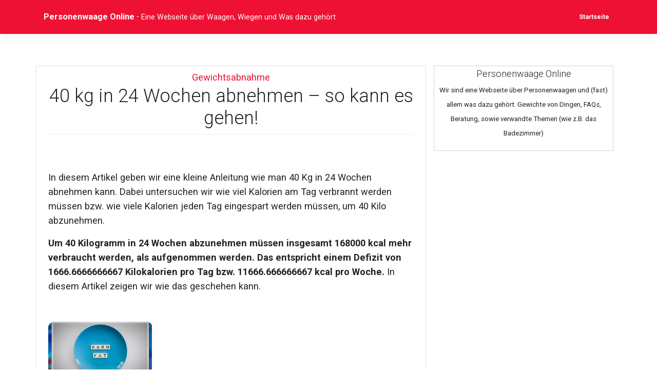

--- FILE ---
content_type: text/html; charset=UTF-8
request_url: https://www.personenwaage-online.de/gewichtsabnahme/40-kg-in-24-wochen-abnehmen/
body_size: 15781
content:
<!DOCTYPE html>
<html lang="de">
<head>
    <meta charset="UTF-8">
    <meta name="viewport" content="width=device-width, initial-scale=1">
    <meta http-equiv="X-UA-Compatible" content="IE=edge">
    <link rel="profile" href="http://gmpg.org/xfn/11">
    <!-- <title>40 kg in 24 Wochen abnehmen – so kann es gehen!</title> -->
<title>40 kg in 24 Wochen abnehmen – so kann es gehen!</title>

                                    
            
<!-- The SEO Framework von Sybre Waaijer -->
<meta name="robots" content="max-snippet:-1,max-image-preview:standard,max-video-preview:-1" />
<link rel="canonical" href="https://www.personenwaage-online.de/gewichtsabnahme/40-kg-in-24-wochen-abnehmen/" />
<meta name="description" content="In diesem Artikel geben wir eine kleine Anleitung wie man 40Kg in 24 Wochen abnehmen kann. Dabei untersuchen wir wie viel Kalorien am Tag verbrannt werden…" />
<meta property="og:type" content="article" />
<meta property="og:locale" content="de_DE" />
<meta property="og:site_name" content="Personenwaage Online" />
<meta property="og:title" content="40 kg in 24 Wochen abnehmen – so kann es gehen!" />
<meta property="og:description" content="In diesem Artikel geben wir eine kleine Anleitung wie man 40Kg in 24 Wochen abnehmen kann. Dabei untersuchen wir wie viel Kalorien am Tag verbrannt werden müssen bzw. wie viele Kalorien jeden Tag…" />
<meta property="og:url" content="https://www.personenwaage-online.de/gewichtsabnahme/40-kg-in-24-wochen-abnehmen/" />
<meta property="og:image" content="https://www.personenwaage-online.de/wp-content/uploads/2022/08/pexels-andrea-piacquadio-3771112.jpg" />
<meta property="og:image:width" content="1280" />
<meta property="og:image:height" content="892" />
<meta property="article:published_time" content="2022-08-16T12:56:54+00:00" />
<meta property="article:modified_time" content="2022-08-16T13:30:03+00:00" />
<meta name="twitter:card" content="summary_large_image" />
<meta name="twitter:title" content="40 kg in 24 Wochen abnehmen – so kann es gehen!" />
<meta name="twitter:description" content="In diesem Artikel geben wir eine kleine Anleitung wie man 40Kg in 24 Wochen abnehmen kann. Dabei untersuchen wir wie viel Kalorien am Tag verbrannt werden müssen bzw. wie viele Kalorien jeden Tag…" />
<meta name="twitter:image" content="https://www.personenwaage-online.de/wp-content/uploads/2022/08/pexels-andrea-piacquadio-3771112.jpg" />
<script type="application/ld+json">{"@context":"https://schema.org","@graph":[{"@type":"WebSite","@id":"https://www.personenwaage-online.de/#/schema/WebSite","url":"https://www.personenwaage-online.de/","name":"Personenwaage Online","description":"Eine Webseite über Waagen, Wiegen und Was dazu gehört","inLanguage":"de","potentialAction":{"@type":"SearchAction","target":{"@type":"EntryPoint","urlTemplate":"https://www.personenwaage-online.de/search/{search_term_string}/"},"query-input":"required name=search_term_string"},"publisher":{"@type":"Organization","@id":"https://www.personenwaage-online.de/#/schema/Organization","name":"Personenwaage Online","url":"https://www.personenwaage-online.de/"}},{"@type":"WebPage","@id":"https://www.personenwaage-online.de/gewichtsabnahme/40-kg-in-24-wochen-abnehmen/","url":"https://www.personenwaage-online.de/gewichtsabnahme/40-kg-in-24-wochen-abnehmen/","name":"40 kg in 24 Wochen abnehmen – so kann es gehen!","description":"In diesem Artikel geben wir eine kleine Anleitung wie man 40Kg in 24 Wochen abnehmen kann. Dabei untersuchen wir wie viel Kalorien am Tag verbrannt werden…","inLanguage":"de","isPartOf":{"@id":"https://www.personenwaage-online.de/#/schema/WebSite"},"breadcrumb":{"@type":"BreadcrumbList","@id":"https://www.personenwaage-online.de/#/schema/BreadcrumbList","itemListElement":[{"@type":"ListItem","position":1,"item":"https://www.personenwaage-online.de/","name":"Personenwaage Online"},{"@type":"ListItem","position":2,"item":"https://www.personenwaage-online.de/artikel/gewichtsabnahme/","name":"Kategorie: Gewichtsabnahme"},{"@type":"ListItem","position":3,"name":"40 kg in 24 Wochen abnehmen – so kann es gehen!"}]},"potentialAction":{"@type":"ReadAction","target":"https://www.personenwaage-online.de/gewichtsabnahme/40-kg-in-24-wochen-abnehmen/"},"datePublished":"2022-08-16T12:56:54+00:00","dateModified":"2022-08-16T13:30:03+00:00","author":{"@type":"Person","@id":"https://www.personenwaage-online.de/#/schema/Person/c4fa4174d87a850a62a6203d62b35b04","name":"Team Fit"}}]}</script>
<!-- / The SEO Framework von Sybre Waaijer | 6.18ms meta | 1.11ms boot -->

<link rel='dns-prefetch' href='//www.googletagmanager.com' />
<link rel='dns-prefetch' href='//fonts.googleapis.com' />
<link rel='dns-prefetch' href='//fundingchoicesmessages.google.com' />
<link rel="alternate" title="oEmbed (JSON)" type="application/json+oembed" href="https://www.personenwaage-online.de/wp-json/oembed/1.0/embed?url=https%3A%2F%2Fwww.personenwaage-online.de%2Fgewichtsabnahme%2F40-kg-in-24-wochen-abnehmen%2F" />
<link rel="alternate" title="oEmbed (XML)" type="text/xml+oembed" href="https://www.personenwaage-online.de/wp-json/oembed/1.0/embed?url=https%3A%2F%2Fwww.personenwaage-online.de%2Fgewichtsabnahme%2F40-kg-in-24-wochen-abnehmen%2F&#038;format=xml" />
<script id="ezoic-wp-plugin-cmp" src="https://cmp.gatekeeperconsent.com/min.js" data-cfasync="false"></script>
<script id="ezoic-wp-plugin-gatekeeper" src="https://the.gatekeeperconsent.com/cmp.min.js" data-cfasync="false"></script>
<style id='wp-img-auto-sizes-contain-inline-css' type='text/css'>
img:is([sizes=auto i],[sizes^="auto," i]){contain-intrinsic-size:3000px 1500px}
/*# sourceURL=wp-img-auto-sizes-contain-inline-css */
</style>
<style id='wp-block-library-inline-css' type='text/css'>
:root{--wp-block-synced-color:#7a00df;--wp-block-synced-color--rgb:122,0,223;--wp-bound-block-color:var(--wp-block-synced-color);--wp-editor-canvas-background:#ddd;--wp-admin-theme-color:#007cba;--wp-admin-theme-color--rgb:0,124,186;--wp-admin-theme-color-darker-10:#006ba1;--wp-admin-theme-color-darker-10--rgb:0,107,160.5;--wp-admin-theme-color-darker-20:#005a87;--wp-admin-theme-color-darker-20--rgb:0,90,135;--wp-admin-border-width-focus:2px}@media (min-resolution:192dpi){:root{--wp-admin-border-width-focus:1.5px}}.wp-element-button{cursor:pointer}:root .has-very-light-gray-background-color{background-color:#eee}:root .has-very-dark-gray-background-color{background-color:#313131}:root .has-very-light-gray-color{color:#eee}:root .has-very-dark-gray-color{color:#313131}:root .has-vivid-green-cyan-to-vivid-cyan-blue-gradient-background{background:linear-gradient(135deg,#00d084,#0693e3)}:root .has-purple-crush-gradient-background{background:linear-gradient(135deg,#34e2e4,#4721fb 50%,#ab1dfe)}:root .has-hazy-dawn-gradient-background{background:linear-gradient(135deg,#faaca8,#dad0ec)}:root .has-subdued-olive-gradient-background{background:linear-gradient(135deg,#fafae1,#67a671)}:root .has-atomic-cream-gradient-background{background:linear-gradient(135deg,#fdd79a,#004a59)}:root .has-nightshade-gradient-background{background:linear-gradient(135deg,#330968,#31cdcf)}:root .has-midnight-gradient-background{background:linear-gradient(135deg,#020381,#2874fc)}:root{--wp--preset--font-size--normal:16px;--wp--preset--font-size--huge:42px}.has-regular-font-size{font-size:1em}.has-larger-font-size{font-size:2.625em}.has-normal-font-size{font-size:var(--wp--preset--font-size--normal)}.has-huge-font-size{font-size:var(--wp--preset--font-size--huge)}.has-text-align-center{text-align:center}.has-text-align-left{text-align:left}.has-text-align-right{text-align:right}.has-fit-text{white-space:nowrap!important}#end-resizable-editor-section{display:none}.aligncenter{clear:both}.items-justified-left{justify-content:flex-start}.items-justified-center{justify-content:center}.items-justified-right{justify-content:flex-end}.items-justified-space-between{justify-content:space-between}.screen-reader-text{border:0;clip-path:inset(50%);height:1px;margin:-1px;overflow:hidden;padding:0;position:absolute;width:1px;word-wrap:normal!important}.screen-reader-text:focus{background-color:#ddd;clip-path:none;color:#444;display:block;font-size:1em;height:auto;left:5px;line-height:normal;padding:15px 23px 14px;text-decoration:none;top:5px;width:auto;z-index:100000}html :where(.has-border-color){border-style:solid}html :where([style*=border-top-color]){border-top-style:solid}html :where([style*=border-right-color]){border-right-style:solid}html :where([style*=border-bottom-color]){border-bottom-style:solid}html :where([style*=border-left-color]){border-left-style:solid}html :where([style*=border-width]){border-style:solid}html :where([style*=border-top-width]){border-top-style:solid}html :where([style*=border-right-width]){border-right-style:solid}html :where([style*=border-bottom-width]){border-bottom-style:solid}html :where([style*=border-left-width]){border-left-style:solid}html :where(img[class*=wp-image-]){height:auto;max-width:100%}:where(figure){margin:0 0 1em}html :where(.is-position-sticky){--wp-admin--admin-bar--position-offset:var(--wp-admin--admin-bar--height,0px)}@media screen and (max-width:600px){html :where(.is-position-sticky){--wp-admin--admin-bar--position-offset:0px}}

/*# sourceURL=wp-block-library-inline-css */
</style><style id='wp-block-paragraph-inline-css' type='text/css'>
.is-small-text{font-size:.875em}.is-regular-text{font-size:1em}.is-large-text{font-size:2.25em}.is-larger-text{font-size:3em}.has-drop-cap:not(:focus):first-letter{float:left;font-size:8.4em;font-style:normal;font-weight:100;line-height:.68;margin:.05em .1em 0 0;text-transform:uppercase}body.rtl .has-drop-cap:not(:focus):first-letter{float:none;margin-left:.1em}p.has-drop-cap.has-background{overflow:hidden}:root :where(p.has-background){padding:1.25em 2.375em}:where(p.has-text-color:not(.has-link-color)) a{color:inherit}p.has-text-align-left[style*="writing-mode:vertical-lr"],p.has-text-align-right[style*="writing-mode:vertical-rl"]{rotate:180deg}
/*# sourceURL=https://www.personenwaage-online.de/wp-includes/blocks/paragraph/style.min.css */
</style>
<style id='global-styles-inline-css' type='text/css'>
:root{--wp--preset--aspect-ratio--square: 1;--wp--preset--aspect-ratio--4-3: 4/3;--wp--preset--aspect-ratio--3-4: 3/4;--wp--preset--aspect-ratio--3-2: 3/2;--wp--preset--aspect-ratio--2-3: 2/3;--wp--preset--aspect-ratio--16-9: 16/9;--wp--preset--aspect-ratio--9-16: 9/16;--wp--preset--color--black: #000000;--wp--preset--color--cyan-bluish-gray: #abb8c3;--wp--preset--color--white: #ffffff;--wp--preset--color--pale-pink: #f78da7;--wp--preset--color--vivid-red: #cf2e2e;--wp--preset--color--luminous-vivid-orange: #ff6900;--wp--preset--color--luminous-vivid-amber: #fcb900;--wp--preset--color--light-green-cyan: #7bdcb5;--wp--preset--color--vivid-green-cyan: #00d084;--wp--preset--color--pale-cyan-blue: #8ed1fc;--wp--preset--color--vivid-cyan-blue: #0693e3;--wp--preset--color--vivid-purple: #9b51e0;--wp--preset--gradient--vivid-cyan-blue-to-vivid-purple: linear-gradient(135deg,rgb(6,147,227) 0%,rgb(155,81,224) 100%);--wp--preset--gradient--light-green-cyan-to-vivid-green-cyan: linear-gradient(135deg,rgb(122,220,180) 0%,rgb(0,208,130) 100%);--wp--preset--gradient--luminous-vivid-amber-to-luminous-vivid-orange: linear-gradient(135deg,rgb(252,185,0) 0%,rgb(255,105,0) 100%);--wp--preset--gradient--luminous-vivid-orange-to-vivid-red: linear-gradient(135deg,rgb(255,105,0) 0%,rgb(207,46,46) 100%);--wp--preset--gradient--very-light-gray-to-cyan-bluish-gray: linear-gradient(135deg,rgb(238,238,238) 0%,rgb(169,184,195) 100%);--wp--preset--gradient--cool-to-warm-spectrum: linear-gradient(135deg,rgb(74,234,220) 0%,rgb(151,120,209) 20%,rgb(207,42,186) 40%,rgb(238,44,130) 60%,rgb(251,105,98) 80%,rgb(254,248,76) 100%);--wp--preset--gradient--blush-light-purple: linear-gradient(135deg,rgb(255,206,236) 0%,rgb(152,150,240) 100%);--wp--preset--gradient--blush-bordeaux: linear-gradient(135deg,rgb(254,205,165) 0%,rgb(254,45,45) 50%,rgb(107,0,62) 100%);--wp--preset--gradient--luminous-dusk: linear-gradient(135deg,rgb(255,203,112) 0%,rgb(199,81,192) 50%,rgb(65,88,208) 100%);--wp--preset--gradient--pale-ocean: linear-gradient(135deg,rgb(255,245,203) 0%,rgb(182,227,212) 50%,rgb(51,167,181) 100%);--wp--preset--gradient--electric-grass: linear-gradient(135deg,rgb(202,248,128) 0%,rgb(113,206,126) 100%);--wp--preset--gradient--midnight: linear-gradient(135deg,rgb(2,3,129) 0%,rgb(40,116,252) 100%);--wp--preset--font-size--small: 13px;--wp--preset--font-size--medium: 20px;--wp--preset--font-size--large: 36px;--wp--preset--font-size--x-large: 42px;--wp--preset--spacing--20: 0.44rem;--wp--preset--spacing--30: 0.67rem;--wp--preset--spacing--40: 1rem;--wp--preset--spacing--50: 1.5rem;--wp--preset--spacing--60: 2.25rem;--wp--preset--spacing--70: 3.38rem;--wp--preset--spacing--80: 5.06rem;--wp--preset--shadow--natural: 6px 6px 9px rgba(0, 0, 0, 0.2);--wp--preset--shadow--deep: 12px 12px 50px rgba(0, 0, 0, 0.4);--wp--preset--shadow--sharp: 6px 6px 0px rgba(0, 0, 0, 0.2);--wp--preset--shadow--outlined: 6px 6px 0px -3px rgb(255, 255, 255), 6px 6px rgb(0, 0, 0);--wp--preset--shadow--crisp: 6px 6px 0px rgb(0, 0, 0);}:where(.is-layout-flex){gap: 0.5em;}:where(.is-layout-grid){gap: 0.5em;}body .is-layout-flex{display: flex;}.is-layout-flex{flex-wrap: wrap;align-items: center;}.is-layout-flex > :is(*, div){margin: 0;}body .is-layout-grid{display: grid;}.is-layout-grid > :is(*, div){margin: 0;}:where(.wp-block-columns.is-layout-flex){gap: 2em;}:where(.wp-block-columns.is-layout-grid){gap: 2em;}:where(.wp-block-post-template.is-layout-flex){gap: 1.25em;}:where(.wp-block-post-template.is-layout-grid){gap: 1.25em;}.has-black-color{color: var(--wp--preset--color--black) !important;}.has-cyan-bluish-gray-color{color: var(--wp--preset--color--cyan-bluish-gray) !important;}.has-white-color{color: var(--wp--preset--color--white) !important;}.has-pale-pink-color{color: var(--wp--preset--color--pale-pink) !important;}.has-vivid-red-color{color: var(--wp--preset--color--vivid-red) !important;}.has-luminous-vivid-orange-color{color: var(--wp--preset--color--luminous-vivid-orange) !important;}.has-luminous-vivid-amber-color{color: var(--wp--preset--color--luminous-vivid-amber) !important;}.has-light-green-cyan-color{color: var(--wp--preset--color--light-green-cyan) !important;}.has-vivid-green-cyan-color{color: var(--wp--preset--color--vivid-green-cyan) !important;}.has-pale-cyan-blue-color{color: var(--wp--preset--color--pale-cyan-blue) !important;}.has-vivid-cyan-blue-color{color: var(--wp--preset--color--vivid-cyan-blue) !important;}.has-vivid-purple-color{color: var(--wp--preset--color--vivid-purple) !important;}.has-black-background-color{background-color: var(--wp--preset--color--black) !important;}.has-cyan-bluish-gray-background-color{background-color: var(--wp--preset--color--cyan-bluish-gray) !important;}.has-white-background-color{background-color: var(--wp--preset--color--white) !important;}.has-pale-pink-background-color{background-color: var(--wp--preset--color--pale-pink) !important;}.has-vivid-red-background-color{background-color: var(--wp--preset--color--vivid-red) !important;}.has-luminous-vivid-orange-background-color{background-color: var(--wp--preset--color--luminous-vivid-orange) !important;}.has-luminous-vivid-amber-background-color{background-color: var(--wp--preset--color--luminous-vivid-amber) !important;}.has-light-green-cyan-background-color{background-color: var(--wp--preset--color--light-green-cyan) !important;}.has-vivid-green-cyan-background-color{background-color: var(--wp--preset--color--vivid-green-cyan) !important;}.has-pale-cyan-blue-background-color{background-color: var(--wp--preset--color--pale-cyan-blue) !important;}.has-vivid-cyan-blue-background-color{background-color: var(--wp--preset--color--vivid-cyan-blue) !important;}.has-vivid-purple-background-color{background-color: var(--wp--preset--color--vivid-purple) !important;}.has-black-border-color{border-color: var(--wp--preset--color--black) !important;}.has-cyan-bluish-gray-border-color{border-color: var(--wp--preset--color--cyan-bluish-gray) !important;}.has-white-border-color{border-color: var(--wp--preset--color--white) !important;}.has-pale-pink-border-color{border-color: var(--wp--preset--color--pale-pink) !important;}.has-vivid-red-border-color{border-color: var(--wp--preset--color--vivid-red) !important;}.has-luminous-vivid-orange-border-color{border-color: var(--wp--preset--color--luminous-vivid-orange) !important;}.has-luminous-vivid-amber-border-color{border-color: var(--wp--preset--color--luminous-vivid-amber) !important;}.has-light-green-cyan-border-color{border-color: var(--wp--preset--color--light-green-cyan) !important;}.has-vivid-green-cyan-border-color{border-color: var(--wp--preset--color--vivid-green-cyan) !important;}.has-pale-cyan-blue-border-color{border-color: var(--wp--preset--color--pale-cyan-blue) !important;}.has-vivid-cyan-blue-border-color{border-color: var(--wp--preset--color--vivid-cyan-blue) !important;}.has-vivid-purple-border-color{border-color: var(--wp--preset--color--vivid-purple) !important;}.has-vivid-cyan-blue-to-vivid-purple-gradient-background{background: var(--wp--preset--gradient--vivid-cyan-blue-to-vivid-purple) !important;}.has-light-green-cyan-to-vivid-green-cyan-gradient-background{background: var(--wp--preset--gradient--light-green-cyan-to-vivid-green-cyan) !important;}.has-luminous-vivid-amber-to-luminous-vivid-orange-gradient-background{background: var(--wp--preset--gradient--luminous-vivid-amber-to-luminous-vivid-orange) !important;}.has-luminous-vivid-orange-to-vivid-red-gradient-background{background: var(--wp--preset--gradient--luminous-vivid-orange-to-vivid-red) !important;}.has-very-light-gray-to-cyan-bluish-gray-gradient-background{background: var(--wp--preset--gradient--very-light-gray-to-cyan-bluish-gray) !important;}.has-cool-to-warm-spectrum-gradient-background{background: var(--wp--preset--gradient--cool-to-warm-spectrum) !important;}.has-blush-light-purple-gradient-background{background: var(--wp--preset--gradient--blush-light-purple) !important;}.has-blush-bordeaux-gradient-background{background: var(--wp--preset--gradient--blush-bordeaux) !important;}.has-luminous-dusk-gradient-background{background: var(--wp--preset--gradient--luminous-dusk) !important;}.has-pale-ocean-gradient-background{background: var(--wp--preset--gradient--pale-ocean) !important;}.has-electric-grass-gradient-background{background: var(--wp--preset--gradient--electric-grass) !important;}.has-midnight-gradient-background{background: var(--wp--preset--gradient--midnight) !important;}.has-small-font-size{font-size: var(--wp--preset--font-size--small) !important;}.has-medium-font-size{font-size: var(--wp--preset--font-size--medium) !important;}.has-large-font-size{font-size: var(--wp--preset--font-size--large) !important;}.has-x-large-font-size{font-size: var(--wp--preset--font-size--x-large) !important;}
/*# sourceURL=global-styles-inline-css */
</style>

<style id='classic-theme-styles-inline-css' type='text/css'>
/*! This file is auto-generated */
.wp-block-button__link{color:#fff;background-color:#32373c;border-radius:9999px;box-shadow:none;text-decoration:none;padding:calc(.667em + 2px) calc(1.333em + 2px);font-size:1.125em}.wp-block-file__button{background:#32373c;color:#fff;text-decoration:none}
/*# sourceURL=/wp-includes/css/classic-themes.min.css */
</style>
<link rel='stylesheet' id='wp-ai-content-generator-css' href='//www.personenwaage-online.de/wp-content/plugins/gpt3-ai-content-generator-premium/public/css/wp-ai-content-generator-public.css?ver=1.8.41' type='text/css' media='all' />
<link rel='stylesheet' id='crp-style-rounded-thumbs-css' href='//www.personenwaage-online.de/wp-content/plugins/contextual-related-posts/css/rounded-thumbs.min.css?ver=4.1.0' type='text/css' media='all' />
<style id='crp-style-rounded-thumbs-inline-css' type='text/css'>

			.crp_related.crp-rounded-thumbs a {
				width: 150px;
                height: 150px;
				text-decoration: none;
			}
			.crp_related.crp-rounded-thumbs img {
				max-width: 150px;
				margin: auto;
			}
			.crp_related.crp-rounded-thumbs .crp_title {
				width: 100%;
			}
			
/*# sourceURL=crp-style-rounded-thumbs-inline-css */
</style>
<link rel='stylesheet' id='wp-seofast-bootstrap-css-css' href='//www.personenwaage-online.de/wp-content/themes/seofast/inc/assets/css/bootstrap.min.css?ver=6.9' type='text/css' media='all' />
<link rel='stylesheet' id='wp-seofast-fontawesome-cdn-css' href='//www.personenwaage-online.de/wp-content/themes/seofast/inc/assets/css/fontawesome.min.css?ver=6.9' type='text/css' media='all' />
<link rel='stylesheet' id='wp-seofast-style-css' href='//www.personenwaage-online.de/wp-content/themes/seofast/style.css?ver=6.9' type='text/css' media='all' />
<link rel='stylesheet' id='wp-seofast-red-css' href='//www.personenwaage-online.de/wp-content/themes/seofast/inc/assets/css/presets/theme-option/red.css?ver=6.9' type='text/css' media='all' />
<link rel='stylesheet' id='wp-seofast-robotoslab-roboto-css' href='//fonts.googleapis.com/css?family=Roboto+Slab%3A100%2C300%2C400%2C700%7CRoboto%3A300%2C300i%2C400%2C400i%2C500%2C700%2C700i&#038;ver=6.9' type='text/css' media='all' />
<link rel='stylesheet' id='dashicons-css' href='//www.personenwaage-online.de/wp-includes/css/dashicons.min.css?ver=6.9' type='text/css' media='all' />
<link rel='stylesheet' id='__EPYT__style-css' href='//www.personenwaage-online.de/wp-content/plugins/youtube-embed-plus/styles/ytprefs.min.css?ver=14.2.4' type='text/css' media='all' />
<style id='__EPYT__style-inline-css' type='text/css'>

                .epyt-gallery-thumb {
                        width: 33.333%;
                }
                
/*# sourceURL=__EPYT__style-inline-css */
</style>
<script type="text/javascript" src="//www.personenwaage-online.de/wp-includes/js/jquery/jquery.min.js?ver=3.7.1" id="jquery-core-js"></script>
<script type="text/javascript" src="//www.personenwaage-online.de/wp-content/plugins/gpt3-ai-content-generator-premium/public/js/wp-ai-content-generator-public.js?ver=1.8.41" id="wp-ai-content-generator-js"></script>

<!-- Google Tag (gtac.js) durch Site-Kit hinzugefügt -->
<!-- Von Site Kit hinzugefügtes Google-Analytics-Snippet -->
<script type="text/javascript" src="//www.googletagmanager.com/gtag/js?id=GT-KDQ67SN" id="google_gtagjs-js" async></script>
<script type="text/javascript" id="google_gtagjs-js-after">
/* <![CDATA[ */
window.dataLayer = window.dataLayer || [];function gtag(){dataLayer.push(arguments);}
gtag("set","linker",{"domains":["www.personenwaage-online.de"]});
gtag("js", new Date());
gtag("set", "developer_id.dZTNiMT", true);
gtag("config", "GT-KDQ67SN");
//# sourceURL=google_gtagjs-js-after
/* ]]> */
</script>
<script type="text/javascript" id="__ytprefs__-js-extra">
/* <![CDATA[ */
var _EPYT_ = {"ajaxurl":"https://www.personenwaage-online.de/wp-admin/admin-ajax.php","security":"748e7111f9","gallery_scrolloffset":"20","eppathtoscripts":"https://www.personenwaage-online.de/wp-content/plugins/youtube-embed-plus/scripts/","eppath":"https://www.personenwaage-online.de/wp-content/plugins/youtube-embed-plus/","epresponsiveselector":"[\"iframe.__youtube_prefs_widget__\"]","epdovol":"1","version":"14.2.4","evselector":"iframe.__youtube_prefs__[src], iframe[src*=\"youtube.com/embed/\"], iframe[src*=\"youtube-nocookie.com/embed/\"]","ajax_compat":"","maxres_facade":"eager","ytapi_load":"light","pause_others":"","stopMobileBuffer":"1","facade_mode":"","not_live_on_channel":""};
//# sourceURL=__ytprefs__-js-extra
/* ]]> */
</script>
<script type="text/javascript" src="//www.personenwaage-online.de/wp-content/plugins/youtube-embed-plus/scripts/ytprefs.min.js?ver=14.2.4" id="__ytprefs__-js"></script>
<script type="text/javascript" src="//www.personenwaage-online.de/wp-content/plugins/youtube-embed-plus/scripts/jquery.cookie.min.js?ver=14.2.4" id="__jquery_cookie__-js"></script>
<link rel="https://api.w.org/" href="https://www.personenwaage-online.de/wp-json/" /><link rel="alternate" title="JSON" type="application/json" href="https://www.personenwaage-online.de/wp-json/wp/v2/posts/58226" /><style type="text/css">.aawp .aawp-tb__row--highlight{background-color:#256aaf;}.aawp .aawp-tb__row--highlight{color:#256aaf;}.aawp .aawp-tb__row--highlight a{color:#256aaf;}</style><meta name="cdp-version" content="1.5.0" /><style id="essential-blocks-global-styles">
            :root {
                --eb-global-primary-color: #101828;
--eb-global-secondary-color: #475467;
--eb-global-tertiary-color: #98A2B3;
--eb-global-text-color: #475467;
--eb-global-heading-color: #1D2939;
--eb-global-link-color: #444CE7;
--eb-global-background-color: #F9FAFB;
--eb-global-button-text-color: #FFFFFF;
--eb-global-button-background-color: #101828;
--eb-gradient-primary-color: linear-gradient(90deg, hsla(259, 84%, 78%, 1) 0%, hsla(206, 67%, 75%, 1) 100%);
--eb-gradient-secondary-color: linear-gradient(90deg, hsla(18, 76%, 85%, 1) 0%, hsla(203, 69%, 84%, 1) 100%);
--eb-gradient-tertiary-color: linear-gradient(90deg, hsla(248, 21%, 15%, 1) 0%, hsla(250, 14%, 61%, 1) 100%);
--eb-gradient-background-color: linear-gradient(90deg, rgb(250, 250, 250) 0%, rgb(233, 233, 233) 49%, rgb(244, 243, 243) 100%);

                --eb-tablet-breakpoint: 1024px;
--eb-mobile-breakpoint: 767px;

            }
            
            
        </style><script id="ezoic-wp-plugin-js" async src="//www.ezojs.com/ezoic/sa.min.js"></script>
<script data-ezoic="1">window.ezstandalone = window.ezstandalone || {};ezstandalone.cmd = ezstandalone.cmd || [];</script>
<meta name="generator" content="Site Kit by Google 1.170.0" /><link rel="apple-touch-icon" sizes="180x180" href="/apple-touch-icon.png">
<link rel="icon" type="image/png" sizes="32x32" href="/favicon-32x32.png">
<link rel="icon" type="image/png" sizes="16x16" href="/favicon-16x16.png">
<link rel="manifest" href="/site.webmanifest">
<link rel="mask-icon" href="/safari-pinned-tab.svg" color="#5bbad5">
<meta name="msapplication-TileColor" content="#da532c">
<meta name="theme-color" content="#ffffff"><!-- Analytics by WP Statistics - https://wp-statistics.com -->
<link rel="pingback" href="https://www.personenwaage-online.de/xmlrpc.php">    <style type="text/css">
        #page-sub-header { background: #000000; }
    </style>
    
<!-- Durch Site Kit hinzugefügte Google AdSense Metatags -->
<meta name="google-adsense-platform-account" content="ca-host-pub-2644536267352236">
<meta name="google-adsense-platform-domain" content="sitekit.withgoogle.com">
<!-- Beende durch Site Kit hinzugefügte Google AdSense Metatags -->
		<style type="text/css" id="wp-custom-css">
			video{
	max-width: 100%;
}

b,strong{
	font-weight: bold;
}

.navbar-brand img{
	max-height: 60px !important;
}

body{
	line-height: 1.55em;
	font-size: 1.2em;
}

ul, ol{
	margin-bottom:2em;
}

table td,table th{
	padding: 10px;
	font-size: 1.0rem;
	line-height: 1.75em;
}

.category-motivation blockquote,
.category-affirmationen blockquote{
	margin-top: 2.15rem;
}

.category-motivation blockquote,
.category-affirmationen blockquote{
	text-align: center;
	background-color: #F5F5F5	;
	padding: 0.75rem;
	border:1px solid #D3D3D3;
}

.category-motivation cite,
.category-affirmationen cite{
	display: block;
	margin-top: 0.5em;
	font-size: 0.85rem;
}

.category-motivation p,
.category-affirmationen p{
	margin: 0px;
}

@media all and (max-width: 800px) {
p, body{
	line-height: 3rem;
	font-size: 1.27rem;
}
}


a[href^="https://amzn.to"]::after, a[href*=".de/partner/"]::after{
	content: "*"
}

.aawp-product__ribbon--bestseller{
	display: none;
}

table th{
	border-bottom:1px solid var(--base-link-color);
	background-color: #666666;
	color: white;
	padding: 15px;
	
}

.vjs-playlist.vjs-playlist-horizontal, .ez-video-ez-stuck-close{
	display: none !important;
}

.amzbtn{
	
}		</style>
		<meta name="category" content="Gewichtsabnahme">
		<meta name="keyword" content="Gewichtsabnahme"><link rel='stylesheet' id='lwptoc-main-css' href='//www.personenwaage-online.de/wp-content/plugins/luckywp-table-of-contents/front/assets/main.min.css?ver=2.1.14' type='text/css' media='all' />
</head>

<body class="wp-singular post-template-default single single-post postid-58226 single-format-standard wp-theme-seofast aawp-custom group-blog theme-preset-active" >
<div id="page" class="site">
	<a class="skip-link screen-reader-text" href="#content">Zum Inhalt springen</a>
    
        

	<header id="masthead" class="site-header navbar-static-top navbar-light" role="banner">
        <div class="container">
            <nav class="navbar navbar-expand-xl p-0">
                <div class="navbar-brand">
                	                
                        <a class="site-title" href="https://www.personenwaage-online.de/">Personenwaage Online</a>  - <small>Eine Webseite &uuml;ber Waagen, Wiegen und Was dazu geh&ouml;rt</small>
                </div>
                <button class="navbar-toggler" type="button" data-toggle="collapse" data-target="#main-nav" aria-controls="" aria-expanded="false" aria-label="Toggle navigation">
                    <span class="navbar-toggler-icon"></span>
                </button>

                <div id="main-nav" class="collapse navbar-collapse justify-content-end"><ul id="menu-primaer" class="navbar-nav"><li itemscope="itemscope" itemtype="https://www.schema.org/SiteNavigationElement" id="menu-item-70573" class="menu-item menu-item-type-custom menu-item-object-custom menu-item-home menu-item-70573 nav-item"><a title="Startseite" href="https://www.personenwaage-online.de" class="nav-link">Startseite</a></li>
</ul></div>
            </nav>
        </div>
	</header><!-- #masthead -->
    	<div id="content" class="site-content">
		<div class="container">
			<div class="row">
                
	<section id="primary" class="content-area col-sm-12 col-lg-8">
		<main id="main" class="site-main" role="main">

		
<article id="post-58226" class="border p-2 row post-58226 post type-post status-publish format-standard has-post-thumbnail hentry category-gewichtsabnahme tag-gewichtsabnahme">

	<div class="col-12">
		
		
	<header class="entry-header text-center">
		<a href="https://www.personenwaage-online.de/artikel/gewichtsabnahme/" alt="View all posts in Gewichtsabnahme">Gewichtsabnahme</a> 		<h1 class="entry-title">40 kg in 24 Wochen abnehmen – so kann es gehen!</h1>			
<!--
Author: <a href="https://www.personenwaage-online.de/author/teamfit/" title="Team Fit">Team Fit</a>
<br><br>
-->
<p><span id="ezoic-pub-video-placeholder-11"></span>
</p>		<!--
		<div class="entry-meta">
					</div>--><!-- .entry-meta -->
				
				
		<img width="800" height="350" src="https://www.personenwaage-online.de/wp-content/uploads/2022/08/pexels-andrea-piacquadio-3771112-800x350.jpg" class="attachment-single_entry_head size-single_entry_head wp-post-image" alt="" decoding="async" fetchpriority="high" />		
	</header><!-- .entry-header -->
	<div class="clearfix"></div>
		
	
	<div class="entry-content">

		<p>In diesem Artikel geben wir eine kleine Anleitung wie man 40 Kg in 24 Wochen abnehmen kann. Dabei untersuchen wir wie viel Kalorien am Tag verbrannt werden m&#xFC;ssen bzw. wie viele Kalorien jeden Tag eingespart werden m&#xFC;ssen, um 40 Kilo abzunehmen.</p><!-- Ezoic - wp_under_page_title - under_page_title --><div id="ezoic-pub-ad-placeholder-621" data-inserter-version="2" data-placement-location="under_page_title"></div><script data-ezoic="1">ezstandalone.cmd.push(function () { ezstandalone.showAds(621); });</script><!-- End Ezoic - wp_under_page_title - under_page_title -->
<p><strong>Um 40 Kilogramm in 24 Wochen abzunehmen m&#xFC;ssen insgesamt 168000 kcal mehr verbraucht werden, als aufgenommen werden. Das entspricht einem Defizit von 1666.6666666667 Kilokalorien pro Tag bzw. 11666.666666667  kcal pro Woche.</strong> In diesem Artikel zeigen wir wie das geschehen kann.</p>
<div class="lwptoc lwptoc-autoWidth lwptoc-dark lwptoc-notInherit" data-smooth-scroll="1" data-smooth-scroll-offset="24"><div class="lwptoc_i">    <div class="lwptoc_header">
        <b class="lwptoc_title">&#xDC;bersicht zum Thema</b>            </div>
<div class="lwptoc_items lwptoc_items-visible">
    <div class="lwptoc_itemWrap"><div class="lwptoc_item">    <a href="#In_24_Wochen_40_kg_abnehmen_Die_Grundlagen">
                <span class="lwptoc_item_label">In 24 Wochen 40 kg abnehmen: Die Grundlagen</span>
    </a>
    </div><div class="lwptoc_item">    <a href="#So_musst_du_essen_um_40_Kilo_in_24_Wochen_abzunehmen">
                <span class="lwptoc_item_label">So musst du essen, um 40 Kilo in 24 Wochen abzunehmen</span>
    </a>
    </div><div class="lwptoc_item">    <a href="#So_viel_Sport_musst_du_machen_um_in_24_Wochen_40_Kg_Gewicht_zu_verlieren">
                <span class="lwptoc_item_label">So viel Sport musst du machen, um in 24 Wochen 40 Kg Gewicht zu verlieren</span>
    </a>
    <div class="lwptoc_itemWrap"><div class="lwptoc_item">    <a href="#Kcal_Verbrauch_pro_Sportart">
                <span class="lwptoc_item_label">Kcal Verbrauch pro Sportart</span>
    </a>
    </div></div></div><div class="lwptoc_item">    <a href="#So_kannst_du_anfangen">
                <span class="lwptoc_item_label">So kannst du anfangen</span>
    </a>
    </div><div class="lwptoc_item">    <a href="#Hinweis_zum_Schluss">
                <span class="lwptoc_item_label">Hinweis zum Schluss</span>
    </a>
    <div class="lwptoc_itemWrap"><div class="lwptoc_item">    <a href="#Warum_du_in_24_Wochen_mehr_als_40_Kilogramm_verlieren_wirst">
                <span class="lwptoc_item_label">Warum du in 24 Wochen mehr als 40 Kilogramm verlieren wirst</span>
    </a>
    </div></div></div></div></div>
</div></div><h2><span id="In_24_Wochen_40_kg_abnehmen_Die_Grundlagen">In 24 Wochen 40 kg abnehmen: Die Grundlagen</span></h2>
<p>Wenn wir in diesem Artikel davon sprechen 40 Kilogramm abzunehmen, dann reden wir von 40 Kilogramm Fettmasse. Diese Angabe kann man n&#xE4;mlich am besten berechnen und am leichtesten kontrollieren.</p><!-- Ezoic - wp_under_first_paragraph - under_first_paragraph --><div id="ezoic-pub-ad-placeholder-629" data-inserter-version="2" data-placement-location="under_first_paragraph"></div><script data-ezoic="1">ezstandalone.cmd.push(function () { ezstandalone.showAds(629); });</script><!-- End Ezoic - wp_under_first_paragraph - under_first_paragraph -->
<p>Um 1 Kilogramm Fett zu verbrennen, brauchst du ein Defizit von ca. 7000 Kilokalorien. Dies kann dadurch passieren, in dem du weniger isst, als du Verbrauchst, oder deinen Verbrauch (zum Beispiel durch Sport) erh&#xF6;hst. Im Idealfall machst du beides &#x2013; wenn du wirklich 40 kg in 24  Wochen abnehmen willst, dann wirst du um Sport nicht herumkommen!Welche Di&#xE4;t du dabei w&#xE4;hlst, ist (fast) egal. Hauptsache deine Kalorienaufnahme ist unter dem Verbrauch.</p>
<h2><span id="So_musst_du_essen_um_40_Kilo_in_24_Wochen_abzunehmen">So musst du essen, um 40  Kilo in 24  Wochen abzunehmen</span></h2>
<p>Sagen wir es direkt von Anfang an: Wenn du das wirklich durchziehen willst, kommen 24 harte Wochen mit viel Disziplin auf dich zu! Du musst jeden Tag ein Defizit im Bereich der Ern&#xE4;hrung haben und Sport machen!</p>
<table>
<thead>
<tr>
<th>Hinweis Kcal Bedarf pro Tag</th>
<th>Mann</th>
<th>Frau</th>
</tr>
</thead>
<tbody>
<tr>
<td>ohne Defizit</td>
<td>2000 kcal</td>
<td>1800kcal</td>
</tr>
<tr>
<td>500kcal Defizit<br>(Optimal)</td>
<td>1500kcal</td>
<td>1300kcal</td>
</tr>
<tr>
<td><strong>Defizit pro Tag</strong></td>
<td><i>500kcal</i></td>
<td><i>500kcal</i></td>
</tr>
</tbody>
</table>
<p><strong>Wenn du 1300kcal pro Tag f&#xFC;r eine Frau und 1500kcal f&#xFC;r einen Mann pro Tag 24 Wochen lang nicht &#xFC;berschreitest, kannst du folgende Abnahme allein durch die Di&#xE4;t erwarten:</strong></p><!-- Ezoic - wp_under_second_paragraph - under_second_paragraph --><div id="ezoic-pub-ad-placeholder-630" data-inserter-version="2" data-placement-location="under_second_paragraph"></div><script data-ezoic="1">ezstandalone.cmd.push(function () { ezstandalone.showAds(630); });</script><!-- End Ezoic - wp_under_second_paragraph - under_second_paragraph -->
<table>
<thead>
<tr>
<th>Dauer Di&#xE4;t</th>
<th>Gesamt Kcal gespart</th>
<th>Verlust K&#xF6;rpergewicht in KG</th>
</tr>
</thead>
<tbody>
<tr>
<td>Beginn</td>
<td>0kcal</td>
<td>0kg</td>
</tr>
<tr>
<td>1. Woche</td>
<td>3500kcal</td>
<td>0.5kg</td>
</tr>
<tr>
<td>2. Woche</td>
<td>7000kcal</td>
<td>1kg</td>
</tr>
<tr>
<td>3. Woche</td>
<td>10500kcal</td>
<td>1.5kg</td>
</tr>
<tr>
<td>4. Woche</td>
<td>14000kcal</td>
<td>2kg</td>
</tr>
<tr>
<td>5. Woche</td>
<td>17500kcal</td>
<td>2.5kg</td>
</tr>
<tr>
<td>6. Woche</td>
<td>21000kcal</td>
<td>3kg</td>
</tr>
<tr>
<td>7. Woche</td>
<td>24500kcal</td>
<td>3.5kg</td>
</tr>
<tr>
<td>8. Woche</td>
<td>28000kcal</td>
<td>4kg</td>
</tr>
<tr>
<td>9. Woche</td>
<td>31500kcal</td>
<td>4.5kg</td>
</tr>
<tr>
<td>10. Woche</td>
<td>35000kcal</td>
<td>5kg</td>
</tr>
<tr>
<td>11. Woche</td>
<td>38500kcal</td>
<td>5.5kg</td>
</tr>
<tr>
<td>12. Woche</td>
<td>42000kcal</td>
<td>6kg</td>
</tr>
<tr>
<td>13. Woche</td>
<td>45500kcal</td>
<td>6.5kg</td>
</tr>
<tr>
<td>14. Woche</td>
<td>49000kcal</td>
<td>7kg</td>
</tr>
<tr>
<td>15. Woche</td>
<td>52500kcal</td>
<td>7.5kg</td>
</tr>
<tr>
<td>16. Woche</td>
<td>56000kcal</td>
<td>8kg</td>
</tr>
<tr>
<td>17. Woche</td>
<td>59500kcal</td>
<td>8.5kg</td>
</tr>
<tr>
<td>18. Woche</td>
<td>63000kcal</td>
<td>9kg</td>
</tr>
<tr>
<td>19. Woche</td>
<td>66500kcal</td>
<td>9.5kg</td>
</tr>
<tr>
<td>20. Woche</td>
<td>70000kcal</td>
<td>10kg</td>
</tr>
<tr>
<td>21. Woche</td>
<td>73500kcal</td>
<td>10.5kg</td>
</tr>
<tr>
<td>22. Woche</td>
<td>77000kcal</td>
<td>11kg</td>
</tr>
<tr>
<td>23. Woche</td>
<td>80500kcal</td>
<td>11.5kg</td>
</tr>
<tr>
<td>24. Woche</td>
<td>84000kcal</td>
<td>12kg</td>
</tr>
</tbody>
</table>
<p>Di&#xE4;tberater und &#xC4;rzte raten von einem Defizit von &#xFC;ber 500kcal pro Tag ab. Daher richten wir uns bez&#xFC;glich Ern&#xE4;hrung an dieser Vorgabe. Wer jeden Tag das Defizit von 500kcal h&#xE4;lt, verlierst t&#xE4;glich etwa 71 Gramm Fett.</p>
<p>Achte bei deiner Ern&#xE4;hrung auf gen&#xFC;gend Proteine und streiche deine Kalorien im Zweifelsfall bei den Kohlenhydraten (z.B. Pommes, Reis, Br&#xF6;tchen, Ketchup).</p>
<h2><span id="So_viel_Sport_musst_du_machen_um_in_24_Wochen_40_Kg_Gewicht_zu_verlieren">So viel Sport musst du machen, um in 24 Wochen 40 Kg Gewicht zu verlieren</span></h2>
<p>Es ist nat&#xFC;rlich auch m&#xF6;glich seinen gesamten Gewichtsverlust rein durch Sport zu erarbeiten bzw. das Ergebnis zu verbessern. Daher haben wir diese Tabelle erstellt. Sie geht davon aus, dass man an 6 Tagen in der Woche Sport macht.</p><!-- Ezoic - wp_mid_content - mid_content --><div id="ezoic-pub-ad-placeholder-631" data-inserter-version="2" data-placement-location="mid_content"></div><script data-ezoic="1">ezstandalone.cmd.push(function () { ezstandalone.showAds(631); });</script><!-- End Ezoic - wp_mid_content - mid_content -->
<p>Wer gleichzeitig eine Di&#xE4;t macht muss 11664kcal in 6 Tagen verbrennen. Wer keine Di&#xE4;t macht muss 15164 kcal pro Woche verbrennen.</p>
<table>
<thead>
<tr>
<th>Sportart</th>
<th>Aktivit&#xE4;t pro Tag mit Di&#xE4;t<br>(6 Tage Woche)</th>
<th>Aktivit&#xE4;t pro Tag ohne Di&#xE4;t<br>(6 Tage Woche)</th>
</tr>
</thead>
<tbody>
<tr>
<td>Spazieren gehen</td>
<td>~38 Stunden</td>
<td>~49 Stunden</td>
</tr>
<tr>
<td>Langsam Joggen</td>
<td>~15 Stunden</td>
<td>~19 Stunden</td>
</tr>
<tr>
<td>Schnell Joggen</td>
<td>~12 Stunden</td>
<td>~15 Stunden</td>
</tr>
<tr>
<td>Fu&#xDF;ball</td>
<td>~18 Stunden</td>
<td>~24 Stunden</td>
</tr>
<tr>
<td>Nordic Walking</td>
<td>~29 Stunden</td>
<td>~38 Stunden</td>
</tr>
<tr>
<td>Yoga</td>
<td>~58 Stunden</td>
<td>~76 Stunden</td>
</tr>
<tr>
<td>Krafttraining</td>
<td>~23 Stunden</td>
<td>~30 Stunden</td>
</tr>
<tr>
<td>Radfahren</td>
<td>~21 Stunden</td>
<td>~28 Stunden</td>
</tr>
<tr>
<td>Crosstrainer</td>
<td>~23 Stunden</td>
<td>~30 Stunden</td>
</tr>
<tr>
<td>Seilspringen</td>
<td>~13 Stunden</td>
<td>~17 Stunden</td>
</tr>
</tbody>
</table>
<p>Es mag verlockend klingen 7 Tage die Woche Sport zu machen, um das Abnehmen zu beschleunigen &#x2013; davon m&#xFC;ssen wir klar abraten! Der K&#xF6;rper braucht mindestens einen Tag in der Woche um sich zu regenerieren und sich auszuruhen!</p>
<h3><span id="Kcal_Verbrauch_pro_Sportart">Kcal Verbrauch pro Sportart</span></h3>
<p>In der folgenden Tabelle findest du den Kcal-Verbraucht verschiedener Sportarten pro Stunde. Mit diesen Daten haben wir die obere Rechnung Zusammengestellt.</p><!-- Ezoic - wp_long_content - long_content --><div id="ezoic-pub-ad-placeholder-632" data-inserter-version="2" data-placement-location="long_content"></div><script data-ezoic="1">ezstandalone.cmd.push(function () { ezstandalone.showAds(632); });</script><!-- End Ezoic - wp_long_content - long_content -->
<table>
<thead>
<tr>
<th>Sportart</th>
<th>Kcal-Verbrauch pro Stunde</th>
</tr>
</thead>
<tbody>
<tr>
<td>Spazieren gehen </td>
<td>	310 kcal</td>
</tr>
<tr>
<td>Langsam Joggen</td>
<td>	800kcal</td>
</tr>
<tr>
<td>Schnell Joggen</td>
<td>	1000kcal</td>
</tr>
<tr>
<td>Fu&#xDF;ball</td>
<td>640kcal</td>
</tr>
<tr>
<td>Nordic Walking</td>
<td>	400kcal</td>
</tr>
<tr>
<td>Yoga</td>
<td>200kcal</td>
</tr>
<tr>
<td>Krafttraining</td>
<td>500kcal</td>
</tr>
<tr>
<td>Radfahren</td>
<td>550kcal</td>
</tr>
<tr>
<td>Crosstrainer</td>
<td>500kcal</td>
</tr>
<tr>
<td>Seilspringen</td>
<td>880kcal</td>
</tr>
</tbody>
</table>
<p>(Angaben beziehen sich auf eine Person mit einem K&#xF6;rpergewicht von 100 Kilogramm)</p>
<h2><span id="So_kannst_du_anfangen">So kannst du anfangen</span></h2>
<p>In diesem Artikel haben wir bereits viele Daten pr&#xE4;sentiert und wir verstehen, dass es kompliziert werden kann den richtigen Anfang zu finden. <strong>Daher wollen wir dir hier jetzt einen einfachen Plaz geben 40 Kilogramm in 24 Wochen zu verlieren.</strong></p>
<ul>
<li>Iss t&#xE4;glich nicht mehr als 1300kcal, wenn du eine Frau bist. Iss t&#xE4;glich nicht als 1500kcal, wenn du ein Mann bist.</li><!-- Ezoic - wp_longer_content - longer_content --><div id="ezoic-pub-ad-placeholder-633" data-inserter-version="2" data-placement-location="longer_content"></div><script data-ezoic="1">ezstandalone.cmd.push(function () { ezstandalone.showAds(633); });</script><!-- End Ezoic - wp_longer_content - longer_content -->
<li>Suche dir zwei Sportarten aus und f&#xFC;hre diese jeweils Abwechselnd 6 Tage lang aus.</li>
<li>G&#xF6;nne dir eine Sport-Pause am 7. Tag, aber nicht mit der Di&#xE4;t</li>
<li>Welche Di&#xE4;t oder welchen Ern&#xE4;hrungsplan du w&#xE4;hlst, ist im gro&#xDF;en und ganzen egal</li><!-- Ezoic - wp_longest_content - longest_content --><div id="ezoic-pub-ad-placeholder-634" data-inserter-version="2" data-placement-location="longest_content"></div><script data-ezoic="1">ezstandalone.cmd.push(function () { ezstandalone.showAds(634); });</script><!-- End Ezoic - wp_longest_content - longest_content -->
<li>Sollte irgendwas mit deiner Gesundheit passieren, sei ehrlich mit deinem Arzt</li>
</ul>
<p>Viel Gl&#xFC;ck und Erfolg!</p>
<h2><span id="Hinweis_zum_Schluss">Hinweis zum Schluss</span></h2>
<p>Wir haben die oberen Zahlen mit besten Wissen und Gewissen zusammengestellt. Aber wir sind keine &#xC4;rzte oder k&#xF6;nnen auch nicht auf jede einzelne Person eingehen! Einige Zahlen bzw. Kcal-Defizite auf dieser Seite k&#xF6;nnen sehr stark sein. Das durchf&#xFC;hren dieser Abnehm-Ma&#xDF;nahme geschieht auf eigene Gefahr und sollte (immer) unter der Aufsicht eines Arztes durchgef&#xFC;hrt werden!</p>
<p>Noch was: Die meisten professionellen Ern&#xE4;hrungsberater / &#xC4;rzte raten von einem Defizit von &#xFC;ber 500kcal pro Tag (Ern&#xE4;hrung und Sport kombiniert) stark ab! In diesem Fall aber k&#xF6;nntest du &#x201C;nur&#x201D; 12 Kilogramm in 24 Wochen abnehmen. Daher sollte das Experiment medizinisch &#xFC;berwacht werden.</p><!-- Ezoic - wp_incontent_5 - incontent_5 --><div id="ezoic-pub-ad-placeholder-635" data-inserter-version="2" data-placement-location="incontent_5"></div><script data-ezoic="1">ezstandalone.cmd.push(function () { ezstandalone.showAds(635); });</script><!-- End Ezoic - wp_incontent_5 - incontent_5 -->
<h3><span id="Warum_du_in_24_Wochen_mehr_als_40_Kilogramm_verlieren_wirst">Warum du in 24 Wochen mehr als 40 Kilogramm verlieren wirst</span></h3>
<p>Wenn du diese Vorschl&#xE4;ge auf dieser Seite exakt verfolgst, dann kann sein, dass du schnell in 24 Wochen mehr als 40 Kilogramm abnehmen kannst &#x2013; zu Minderst auf der Waage. Denn: Wenn du mehr Kalorien verbrennst, als du aufnimmst, verschwindet auch ein gewisser Kohlenhydratanteil im K&#xF6;rper;- und damit auch Wasser.</p>
<p>D.h. du verlierst nicht nur Fett, sondern auch einen gro&#xDF;en Anteil an Wasser. Damit kann das Endergebnis auf der Waage gr&#xF6;&#xDF;er sein, als erwartet!</p>
<div class="crp_related     crp-rounded-thumbs"><h2>Verwandte Themen</h2><ul><li><a href="https://www.personenwaage-online.de/fragen-zum-gewicht/kann-eine-digitale-waage-falsch-gehen/" class="crp_link post-70732"><figure><img width="300" height="300" src="https://www.personenwaage-online.de/wp-content/uploads/2022/09/pexels-nathan-cowley-1089164-300x300.jpg" class="crp_featured crp_thumb imgs_list_size" alt="pexels-nathan-cowley-1089164" style="" title="Kann eine digitale Waage falsch gehen?" srcset="https://www.personenwaage-online.de/wp-content/uploads/2022/09/pexels-nathan-cowley-1089164-300x300.jpg 300w, https://www.personenwaage-online.de/wp-content/uploads/2022/09/pexels-nathan-cowley-1089164-150x150.jpg 150w" sizes="(max-width: 300px) 100vw, 300px"></figure><span class="crp_title">Kann eine digitale Waage falsch gehen?</span></a></li><li><a href="https://www.personenwaage-online.de/fragen-zum-gewicht/wiegen-ohne-waage-so-kann-es-gehen-2/" class="crp_link post-70748"><figure><img width="300" height="300" src="https://www.personenwaage-online.de/wp-content/uploads/2023/06/1d1ee623-2ff8-45d3-a88f-89a03d922d61-300x300.jpg" class="crp_featured crp_thumb imgs_list_size" alt="_1d1ee623-2ff8-45d3-a88f-89a03d922d61" style="" title="Wiegen ohne Waage - so kann es gehen!" srcset="https://www.personenwaage-online.de/wp-content/uploads/2023/06/1d1ee623-2ff8-45d3-a88f-89a03d922d61-300x300.jpg 300w, https://www.personenwaage-online.de/wp-content/uploads/2023/06/1d1ee623-2ff8-45d3-a88f-89a03d922d61-150x150.jpg 150w, https://www.personenwaage-online.de/wp-content/uploads/2023/06/1d1ee623-2ff8-45d3-a88f-89a03d922d61-768x768.jpg 768w, https://www.personenwaage-online.de/wp-content/uploads/2023/06/1d1ee623-2ff8-45d3-a88f-89a03d922d61.jpg 1024w" sizes="(max-width: 300px) 100vw, 300px"></figure><span class="crp_title">Wiegen ohne Waage - so kann es gehen!</span></a></li><li><a href="https://www.personenwaage-online.de/fragen-zum-gewicht/koerpergewicht-ohne-waage-messen-so-kann-es-gehen/" class="crp_link post-71006"><figure><img width="300" height="300" src="https://www.personenwaage-online.de/wp-content/uploads/2023/06/14d8b298-a2b7-485a-b253-deac34374de3-300x300.jpg" class="crp_featured crp_thumb imgs_list_size" alt="_14d8b298-a2b7-485a-b253-deac34374de3" style="" title="K&#xF6;rpergewicht ohne Waage messen - so kann es gehen" srcset="https://www.personenwaage-online.de/wp-content/uploads/2023/06/14d8b298-a2b7-485a-b253-deac34374de3-300x300.jpg 300w, https://www.personenwaage-online.de/wp-content/uploads/2023/06/14d8b298-a2b7-485a-b253-deac34374de3-150x150.jpg 150w, https://www.personenwaage-online.de/wp-content/uploads/2023/06/14d8b298-a2b7-485a-b253-deac34374de3-768x768.jpg 768w, https://www.personenwaage-online.de/wp-content/uploads/2023/06/14d8b298-a2b7-485a-b253-deac34374de3.jpg 1024w" sizes="(max-width: 300px) 100vw, 300px"></figure><span class="crp_title">K&#xF6;rpergewicht ohne Waage messen - so kann es gehen</span></a></li><!-- Ezoic - wp_incontent_6 - incontent_6 --><div id="ezoic-pub-ad-placeholder-636" data-inserter-version="2" data-placement-location="incontent_6"></div><script data-ezoic="1">ezstandalone.cmd.push(function () { ezstandalone.showAds(636); });</script><!-- End Ezoic - wp_incontent_6 - incontent_6 --><li><a href="https://www.personenwaage-online.de/fragen-zum-gewicht/lohnt-es-sich-ins-fitnessstudio-zu-gehen/" class="crp_link post-70877"><figure><img width="300" height="300" src="https://www.personenwaage-online.de/wp-content/uploads/2023/06/3d9abf59-5538-4db5-8183-8dc4083f5484-300x300.jpg" class="crp_featured crp_thumb imgs_list_size" alt="_3d9abf59-5538-4db5-8183-8dc4083f5484" style="" title="Lohnt es sich ins Fitnessstudio zu gehen?" srcset="https://www.personenwaage-online.de/wp-content/uploads/2023/06/3d9abf59-5538-4db5-8183-8dc4083f5484-300x300.jpg 300w, https://www.personenwaage-online.de/wp-content/uploads/2023/06/3d9abf59-5538-4db5-8183-8dc4083f5484-150x150.jpg 150w, https://www.personenwaage-online.de/wp-content/uploads/2023/06/3d9abf59-5538-4db5-8183-8dc4083f5484-768x768.jpg 768w, https://www.personenwaage-online.de/wp-content/uploads/2023/06/3d9abf59-5538-4db5-8183-8dc4083f5484.jpg 1024w" sizes="(max-width: 300px) 100vw, 300px"></figure><span class="crp_title">Lohnt es sich ins Fitnessstudio zu gehen?</span></a></li><li><a href="https://www.personenwaage-online.de/fragen-zum-gewicht/ist-es-gut-mit-vollem-magen-ins-bett-zu-gehen/" class="crp_link post-72345"><figure><img width="300" height="300" src="https://www.personenwaage-online.de/wp-content/uploads/2022/08/pexels-karolina-grabowska-5714314-300x300.jpg" class="crp_featured crp_thumb imgs_list_size" alt="pexels-karolina-grabowska-5714314" style="" title="Ist es gut mit vollem Magen ins Bett zu gehen?" srcset="https://www.personenwaage-online.de/wp-content/uploads/2022/08/pexels-karolina-grabowska-5714314-300x300.jpg 300w, https://www.personenwaage-online.de/wp-content/uploads/2022/08/pexels-karolina-grabowska-5714314-150x150.jpg 150w" sizes="(max-width: 300px) 100vw, 300px"></figure><span class="crp_title">Ist es gut mit vollem Magen ins Bett zu gehen?</span></a></li><li><a href="https://www.personenwaage-online.de/was-du-im-badezimmer-wissen-solltest/wie-viel-liter-gehen-in-die-blase/" class="crp_link post-74893"><figure><img width="300" height="300" src="https://www.personenwaage-online.de/wp-content/uploads/2024/01/f13300f0bdd51cc576117b31e16c62b0-300x300.png" class="crp_featured crp_thumb imgs_list_size" alt="Wie viel Liter gehen in die Blase?" style="" title="Wie viel Liter gehen in die Blase?" srcset="https://www.personenwaage-online.de/wp-content/uploads/2024/01/f13300f0bdd51cc576117b31e16c62b0-300x300.png 300w, https://www.personenwaage-online.de/wp-content/uploads/2024/01/f13300f0bdd51cc576117b31e16c62b0-150x150.png 150w" sizes="(max-width: 300px) 100vw, 300px"></figure><span class="crp_title">Wie viel Liter gehen in die Blase?</span></a></li><li><a href="https://www.personenwaage-online.de/was-du-im-badezimmer-wissen-solltest/sollte-man-vor-dem-schlafen-gehen-viel-trinken/" class="crp_link post-75154"><figure><img width="300" height="300" src="https://www.personenwaage-online.de/wp-content/uploads/2024/01/4c9edbea06229916b389dfb939f579a5-300x300.jpeg" class="crp_featured crp_thumb imgs_list_size" alt="Sollte man vor dem schlafen gehen viel trinken?" style="" title="Sollte man vor dem schlafen gehen viel trinken?" srcset="https://www.personenwaage-online.de/wp-content/uploads/2024/01/4c9edbea06229916b389dfb939f579a5-300x300.jpeg 300w, https://www.personenwaage-online.de/wp-content/uploads/2024/01/4c9edbea06229916b389dfb939f579a5-150x150.jpeg 150w" sizes="(max-width: 300px) 100vw, 300px"></figure><span class="crp_title">Sollte man vor dem schlafen gehen viel trinken?</span></a></li><li><a href="https://www.personenwaage-online.de/informationen-ueber-batterien-akkus/koennen-akku-batterien-kaputt-gehen/" class="crp_link post-76626"><figure><img width="300" height="300" src="https://www.personenwaage-online.de/wp-content/uploads/2024/01/920c8c4862ea4b82f8cd64f78f5108cb-300x300.png" class="crp_featured crp_thumb imgs_list_size" alt="K&#xF6;nnen Akku Batterien Kaputt Gehen" style="" title="K&#xF6;nnen Akku Batterien Kaputt Gehen" srcset="https://www.personenwaage-online.de/wp-content/uploads/2024/01/920c8c4862ea4b82f8cd64f78f5108cb-300x300.png 300w, https://www.personenwaage-online.de/wp-content/uploads/2024/01/920c8c4862ea4b82f8cd64f78f5108cb-150x150.png 150w" sizes="(max-width: 300px) 100vw, 300px"></figure><span class="crp_title">K&#xF6;nnen Akku Batterien Kaputt Gehen</span></a></li></ul><div class="crp_clear"></div></div>			Author: <a href="https://www.personenwaage-online.de/author/teamfit/" title="Team Fit" rel="author">Team Fit</a>
				</div><!-- .entry-content -->

<!--
	<footer class="entry-footer">	
	
		<span class="cat-links">Posted in <a href="https://www.personenwaage-online.de/artikel/gewichtsabnahme/" rel="category tag">Gewichtsabnahme</a></span> | <span class="tags-links">Tagged <a href="https://www.personenwaage-online.de/tag/gewichtsabnahme/" rel="tag">Gewichtsabnahme</a></span>	</footer>--><!-- .entry-footer -->
	</div>
		
		
</article><!-- #post-## -->
	<nav class="navigation post-navigation" aria-label="Beiträge">
		<h2 class="screen-reader-text">Beitrags-Navigation</h2>
		<div class="nav-links"><div class="nav-previous"><a href="https://www.personenwaage-online.de/gewichtsabnahme/30-kg-in-24-wochen-abnehmen/" rel="prev">30 kg in 24 Wochen abnehmen – so kann es gehen!</a></div><div class="nav-next"><a href="https://www.personenwaage-online.de/gewichtsabnahme/7-kg-in-25-wochen-abnehmen/" rel="next">7 kg in 25 Wochen abnehmen – so kann es gehen!</a></div></div>
	</nav>
		</main><!-- #main -->
	</section><!-- #primary -->


<aside id="secondary" class="widget-area col-sm-12 col-lg-4" role="complementary">
	<!-- Ezoic - wp_sidebar - sidebar --><div id="ezoic-pub-ad-placeholder-623" data-inserter-version="-1" data-placement-location="sidebar"></div><script data-ezoic="1">ezstandalone.cmd.push(function () { ezstandalone.showAds(623); });</script><!-- End Ezoic - wp_sidebar - sidebar --><section id="text-9" class="widget widget_text"><h3 class="widget-title">Personenwaage Online</h3>			<div class="textwidget"><p>Wir sind eine Webseite über Personenwaagen und (fast) allem was dazu gehört: Gewichte von Dingen, FAQs, Beratung, sowie verwandte Themen (wie z.B. das Badezimmer)</p>
</div>
		</section><!-- Ezoic - wp_sidebar_bottom - sidebar_bottom --><div id="ezoic-pub-ad-placeholder-627" data-inserter-version="-1" data-placement-location="sidebar_bottom"></div><script data-ezoic="1">ezstandalone.cmd.push(function () { ezstandalone.showAds(627); });</script><!-- End Ezoic - wp_sidebar_bottom - sidebar_bottom --><!-- Ezoic - wp_sidebar_floating_1 - sidebar_floating_1 --><div id="ezoic-pub-ad-placeholder-628" data-inserter-version="-1" data-placement-location="sidebar_floating_1"></div><script data-ezoic="1">ezstandalone.cmd.push(function () { ezstandalone.showAds(628); });</script><!-- End Ezoic - wp_sidebar_floating_1 - sidebar_floating_1 --></aside><!-- #secondary -->
			</div><!-- .row -->
		</div><!-- .container -->
	</div><!-- #content -->
            <div id="footer-widget" class="row m-0 ">
            <div class="container">
                <div class="row">
                                            <div class="col-12 col-md-4"><section id="nav_menu-3" class="widget widget_nav_menu"><h3 class="widget-title">Rechtliches</h3><div class="menu-recht-container"><ul id="menu-recht" class="menu"><li id="menu-item-2505" class="menu-item menu-item-type-post_type menu-item-object-page menu-item-2505"><a href="https://www.personenwaage-online.de/impressum/">Impressum</a></li>
<li id="menu-item-4945" class="menu-item menu-item-type-post_type menu-item-object-page menu-item-4945"><a href="https://www.personenwaage-online.de/datenschutz/">Datenschutz</a></li>
</ul></div></section><section id="block-5" class="widget widget_block widget_text">
<p><em>Mit * markierte Links sind Affiliate-Links. </em><br>D.h. Mit diesem Link kannst du diese Seite unterstützen. Wenn du darüber kaufst, erhalten wir eine Provision ohne das es für dich mehr kostet.</p>
</section></div>
                                                                <div class="col-12 col-md-4"><section id="nav_menu-4" class="widget widget_nav_menu"><h3 class="widget-title">Kategorien</h3><div class="menu-footer-container"><ul id="menu-footer" class="menu"><li id="menu-item-70575" class="menu-item menu-item-type-taxonomy menu-item-object-category menu-item-70575"><a href="https://www.personenwaage-online.de/artikel/technisches/">Technisches</a></li>
<li id="menu-item-72954" class="menu-item menu-item-type-taxonomy menu-item-object-category menu-item-72954"><a href="https://www.personenwaage-online.de/artikel/informationen-ueber-batterien-akkus/">Informationen über Batterien &amp; Akkus</a></li>
<li id="menu-item-58789" class="menu-item menu-item-type-taxonomy menu-item-object-category menu-item-58789"><a href="https://www.personenwaage-online.de/artikel/wie-viel-wiegt/">Wie viel wiegt&#8230;</a></li>
<li id="menu-item-58790" class="menu-item menu-item-type-taxonomy menu-item-object-category menu-item-58790"><a href="https://www.personenwaage-online.de/artikel/wie-viele-sind/">Wie viele sind&#8230;</a></li>
<li id="menu-item-57326" class="menu-item menu-item-type-taxonomy menu-item-object-category menu-item-57326"><a href="https://www.personenwaage-online.de/artikel/gewichte-von-fruechten-obst-und-gemuese/">Gewichte von Früchten, Obst und Gemüse</a></li>
<li id="menu-item-55459" class="menu-item menu-item-type-taxonomy menu-item-object-category menu-item-55459"><a href="https://www.personenwaage-online.de/artikel/motivation/">Sprüche &amp; Motivation</a></li>
<li id="menu-item-70411" class="menu-item menu-item-type-taxonomy menu-item-object-category menu-item-70411"><a href="https://www.personenwaage-online.de/artikel/gewichte-von-promis/">Gewichte von Promis</a></li>
<li id="menu-item-70576" class="menu-item menu-item-type-taxonomy menu-item-object-category menu-item-70576"><a href="https://www.personenwaage-online.de/artikel/kalorienguide/">Kalorienguide</a></li>
<li id="menu-item-73774" class="menu-item menu-item-type-taxonomy menu-item-object-category menu-item-73774"><a href="https://www.personenwaage-online.de/artikel/spezielle-anforderungen/">Waagen mit Speziellen Anforderungen</a></li>
</ul></div></section></div>
                                                                <div class="col-12 col-md-4"><section id="nav_menu-7" class="widget widget_nav_menu"><h3 class="widget-title">Ressourcen</h3><div class="menu-alternatives-menue-container"><ul id="menu-alternatives-menue" class="menu"><li id="menu-item-62486" class="menu-item menu-item-type-taxonomy menu-item-object-category current-post-ancestor current-menu-parent current-post-parent menu-item-62486"><a href="https://www.personenwaage-online.de/artikel/gewichtsabnahme/">Gewichtsabnahme</a></li>
<li id="menu-item-62485" class="menu-item menu-item-type-taxonomy menu-item-object-category menu-item-62485"><a href="https://www.personenwaage-online.de/artikel/idealgewicht/">Idealgewicht</a></li>
<li id="menu-item-62487" class="menu-item menu-item-type-taxonomy menu-item-object-category menu-item-62487"><a href="https://www.personenwaage-online.de/artikel/affirmationen/">Affirmationen</a></li>
<li id="menu-item-62484" class="menu-item menu-item-type-taxonomy menu-item-object-category menu-item-62484"><a href="https://www.personenwaage-online.de/artikel/berechnungshilfen/">Berechnungshilfen</a></li>
<li id="menu-item-67859" class="menu-item menu-item-type-taxonomy menu-item-object-category menu-item-67859"><a href="https://www.personenwaage-online.de/artikel/gewichtszunahme/">Gewichtszunahme</a></li>
<li id="menu-item-69104" class="menu-item menu-item-type-taxonomy menu-item-object-category menu-item-69104"><a href="https://www.personenwaage-online.de/artikel/kalorienguide/">Kalorienguide</a></li>
</ul></div></section></div>
                                    </div>
            </div>
        </div>

	<footer id="colophon" class="site-footer navbar-light" role="contentinfo">
		<div class="container pt-3 pb-3">
            <div class="site-info">
                <!-- &copy; 2026 <a href="https://www.personenwaage-online.de">Personenwaage Online</a> -->


                        
<p class="has-text-align-center"><a href="https://www.personenwaage-online.de/sitemap/">Sitemap</a></p>

<p><a href="https://www.personenwaage-online.de/sitemap/">Sitemap</a></p>

            </div><!-- close .site-info -->
		</div>
	</footer><!-- #colophon -->
</div><!-- #page -->

            <script type="speculationrules">
{"prefetch":[{"source":"document","where":{"and":[{"href_matches":"/*"},{"not":{"href_matches":["/wp-*.php","/wp-admin/*","/wp-content/uploads/*","/wp-content/*","/wp-content/plugins/*","/wp-content/themes/seofast/*","/*\\?(.+)"]}},{"not":{"selector_matches":"a[rel~=\"nofollow\"]"}},{"not":{"selector_matches":".no-prefetch, .no-prefetch a"}}]},"eagerness":"conservative"}]}
</script>
<script>
jQuery(document).ready(function($){
  
	$( "h3 span a" ).each(function( index ) {
	  console.log( index + ": " + $( this ).text() );
		$(this).parent().parent().after("<a href='"+$(this).attr("href")+"' class='amzbtn aawp-button aawp-button--buy aawp-button aawp-button--amazon aawp-button--icon aawp-button--icon-black'>Aktuellen Preis auf Amazon einsehen</a>");
	});

});

</script><script type="text/javascript" id="essential-blocks-blocks-localize-js-extra">
/* <![CDATA[ */
var eb_conditional_localize = [];
var EssentialBlocksLocalize = {"eb_plugins_url":"https://www.personenwaage-online.de/wp-content/plugins/essential-blocks/","image_url":"https://www.personenwaage-online.de/wp-content/plugins/essential-blocks/assets/images","eb_wp_version":"6.9","eb_version":"6.0.0","eb_admin_url":"https://www.personenwaage-online.de/wp-admin/","rest_rootURL":"https://www.personenwaage-online.de/wp-json/","ajax_url":"https://www.personenwaage-online.de/wp-admin/admin-ajax.php","nft_nonce":"97269b28bb","post_grid_pagination_nonce":"31a088a814","placeholder_image":"https://www.personenwaage-online.de/wp-content/plugins/essential-blocks/assets/images/placeholder.png","is_pro_active":"false","upgrade_pro_url":"https://essential-blocks.com/upgrade","responsiveBreakpoints":{"tablet":1024,"mobile":767},"wp_timezone":"+00:00","gmt_offset":"0"};
//# sourceURL=essential-blocks-blocks-localize-js-extra
/* ]]> */
</script>
<script type="text/javascript" src="//www.personenwaage-online.de/wp-content/plugins/essential-blocks/assets/js/eb-blocks-localize.js?ver=31d6cfe0d16ae931b73c" id="essential-blocks-blocks-localize-js"></script>
<script type="text/javascript" src="//www.personenwaage-online.de/wp-content/plugins/gpt3-ai-content-generator-premium/public/js/wpaicg-form-shortcode.js" id="wpaicg-gpt-form-js"></script>
<script type="text/javascript" id="wpaicg-init-js-extra">
/* <![CDATA[ */
var wpaicgParams = {"ajax_url":"https://www.personenwaage-online.de/wp-admin/admin-ajax.php","search_nonce":"0ec2a01dd9","logged_in":"0","languages":{"source":"Sources","no_result":"No result found","wrong":"Something went wrong","prompt_strength":"Please enter a valid prompt strength value between 0 and 1.","num_inference_steps":"Please enter a valid number of inference steps value between 1 and 500.","guidance_scale":"Please enter a valid guidance scale value between 1 and 20.","error_image":"Please select least one image for generate","save_image_success":"Save images to media successfully","select_all":"Select All","unselect":"Unselect","select_save_error":"Please select least one image to save","alternative":"Alternative Text","title":"Title","edit_image":"Edit Image","caption":"Caption","description":"Description","save":"Save","removed_pdf":"Your pdf session is cleared"}};
//# sourceURL=wpaicg-init-js-extra
/* ]]> */
</script>
<script type="text/javascript" src="//www.personenwaage-online.de/wp-content/plugins/gpt3-ai-content-generator-premium/public/js/wpaicg-init.js" id="wpaicg-init-js"></script>
<script type="text/javascript" src="//www.personenwaage-online.de/wp-content/plugins/gpt3-ai-content-generator-premium/public/js/wpaicg-chat.js" id="wpaicg-chat-script-js"></script>
<script type="text/javascript" src="//www.personenwaage-online.de/wp-content/themes/seofast/inc/assets/js/popper.min.js?ver=6.9" id="wp-seofast-popper-js"></script>
<script type="text/javascript" src="//www.personenwaage-online.de/wp-content/themes/seofast/inc/assets/js/bootstrap.min.js?ver=6.9" id="wp-seofast-bootstrapjs-js"></script>
<script type="text/javascript" src="//www.personenwaage-online.de/wp-content/themes/seofast/inc/assets/js/theme-script.min.js?ver=6.9" id="wp-seofast-themejs-js"></script>
<script type="text/javascript" src="//www.personenwaage-online.de/wp-content/themes/seofast/inc/assets/js/skip-link-focus-fix.min.js?ver=20151215" id="wp-seofast-skip-link-focus-fix-js"></script>
<script type="text/javascript" id="wp-statistics-tracker-js-extra">
/* <![CDATA[ */
var WP_Statistics_Tracker_Object = {"requestUrl":"https://www.personenwaage-online.de/wp-json/wp-statistics/v2","ajaxUrl":"https://www.personenwaage-online.de/wp-admin/admin-ajax.php","hitParams":{"wp_statistics_hit":1,"source_type":"post","source_id":58226,"search_query":"","signature":"652f78403e0600020d6c326dfa5ad05d","endpoint":"hit"},"option":{"dntEnabled":"","bypassAdBlockers":"","consentIntegration":{"name":null,"status":[]},"isPreview":false,"userOnline":false,"trackAnonymously":false,"isWpConsentApiActive":false,"consentLevel":""},"isLegacyEventLoaded":"","customEventAjaxUrl":"https://www.personenwaage-online.de/wp-admin/admin-ajax.php?action=wp_statistics_custom_event&nonce=a79fcc7c08","onlineParams":{"wp_statistics_hit":1,"source_type":"post","source_id":58226,"search_query":"","signature":"652f78403e0600020d6c326dfa5ad05d","action":"wp_statistics_online_check"},"jsCheckTime":"60000"};
//# sourceURL=wp-statistics-tracker-js-extra
/* ]]> */
</script>
<script type="text/javascript" src="//www.personenwaage-online.de/wp-content/plugins/wp-statistics/assets/js/tracker.js?ver=14.16" id="wp-statistics-tracker-js"></script>
<script type="text/javascript" src="//www.personenwaage-online.de/wp-content/plugins/youtube-embed-plus/scripts/fitvids.min.js?ver=14.2.4" id="__ytprefsfitvids__-js"></script>
<script type="text/javascript" src="//www.personenwaage-online.de/wp-content/plugins/luckywp-table-of-contents/front/assets/main.min.js?ver=2.1.14" id="lwptoc-main-js"></script>
</body>
</html>

--- FILE ---
content_type: text/vtt; charset=utf-8
request_url: https://video-meta.open.video/caption/k7UYnZUyNQqP/ecf4172d3a0ed83e028f1cf41bb14e2a_de-DE.vtt
body_size: 2865
content:
WEBVTT

00:00.000 --> 00:04.880
In diesem Video wollen wir uns mal mit der
Frage beschäftigen was passiert mit dem Gewicht

00:04.880 --> 00:12.159
wenn man einen Monat nicht isst, wie viel nimmt man ab? Wenn man
einen Monat lang nichts isst, dann wird man etwa 20 Kilogramm abnehmen

00:12.159 --> 00:18.440
Zielezahl bezieht sich auf alle Gewichtsfaktoren im
Körper. Der entsprechende Fettverlust ist niedriger

00:18.440 --> 00:23.000
Im folgenden gehen wir tiefer der Frage nach
wie viel man abnimmt, wenn man einen Monat

00:23.000 --> 00:29.319
lang nichts isst. Dabei berücksichtigen wir, im großen
und ganzen, der Gewichtsverlust, und die Fähigkeit

00:29.319 --> 00:37.040
sich zu bewegen. Bei den folgenden Berechnungen gehen
wir von einem gesunden 80 Kilogramm, 28 Jahre, 180

00:37.040 --> 00:44.840
Zentimeter, schweren männlichen Handwerker aus. In dieser theoretischen
Tabelle ist entsprechend berücksichtigt, dass man sich ohne Zufuhr

00:44.840 --> 00:50.520
von Kalorien irgendwann nicht mehr bewegen kann. Der
Körper fährt dann runter und man bewegt sich langsamer

00:50.520 --> 00:56.279
Durch die langsamere Bewegung verbrennt man
weniger, und entsprechend nimmt man weniger ab

00:56.279 --> 01:04.440
Ein Monat lang nichts essen ist eine entsprechend schlechte Idee. Die Abnahme
des Gewichts über einen Monat, hier mit 30 Tagen angenommen, ist einfach

01:04.440 --> 01:11.720
nur gefährlich. Das folgende Video zeigt dies sehr eindeutig.
Wie kommen wir auf die Zahlen, die oben präsentiert werden

01:11.720 --> 01:18.599
Wir wissen, dass ein Mensch etwa 7000 Kilokalorien
verbrennen muss, um ein Kilogramm Fettmasse abzubauen

01:18.599 --> 01:24.000
Wenn ein Mensch nichts isst, dann wird die
benötigte Energie komplett aus dem Körper genommen

01:24.000 --> 01:32.440
Am Anfang sind das fast 3000 Kilokalorien am Tag. Entsprechend
ist der Fettverlust pro Tag bei einer Null-Diät etwa 500 Gramm

01:32.440 --> 01:40.160
Zusätzlich kommen dann noch Wasserverlust und andere Speicher dazu.
Welche Faktoren wieder reinspielen, kannst du in diesem Artikel nachlesen

01:40.160 --> 01:44.760
Wenn man einen Monat lang eine Null-Diät
machen möchte, sollte dringend vorher mit

01:44.760 --> 01:54.599
einem Arzt gesprochen werden. Dies sollte niemals unbeaufsichtigt gemacht werden. Das
gesagt, die Zahlen oben wurde mit der Prämisse zusammengestellt, dass die entsprechende

01:54.599 --> 02:02.120
Person in den ersten zwei Wochen noch voll arbeiten geht. Nur
entsprechend langsamer, danach war keine sinnvolle Bewegung mehr möglich

02:02.120 --> 02:11.119
Daher ist der Gewichtsverlust danach deutlich langsamer. Der Gewichtsverlust
von 20 Kilogramm beinhaltet etwa 8,2 Kilogramm Gewicht, welcher nicht

02:11.119 --> 02:18.000
von der Fettmasse des Körpers stammt. Wie man aber aus dem oben
verlinkten Video sehen kann, kann der Körper irgendwann schlicht

02:18.000 --> 02:22.399
nicht mehr. Die Frage, ein Monat
nichts essen, wie viel nimmt man ab

02:22.399 --> 02:27.399
Ist wie folgt zu beantworten, es sind sehr
viele persönliche Faktoren im Spiel, die

02:27.399 --> 02:36.720
eine Rolle spielen. Eine normale Person verliert etwa 8,2 Kilogramm Fettmasse.
Die tatsächlich abgenommen Masse kann aber doppelt bis dreifach so hoch sein


--- FILE ---
content_type: text/vtt; charset=utf-8
request_url: https://video-meta.open.video/caption/6I7wCVYJkSEl/9d9bcc57e0cc598316cfd8603d168d7e_de-DE.vtt
body_size: 4105
content:
WEBVTT

00:00.000 --> 00:05.599
Es kann passieren, dass die Personenwaage auf
einer falschen Maßeinheit eingestellt ist

00:05.599 --> 00:09.319
Dann kann es eine böse Überraschung
geben, wenn man sich darauf stellt

00:09.319 --> 00:13.960
In der Regel sind die Wagen dann
auf LB statt KG eingestellt

00:13.960 --> 00:18.520
Dies kann passieren, wenn die Waage z.B. im
Internet gekauft wurde und nicht für den

00:18.520 --> 00:27.799
europäischen Markt eingestellt ist. Weiter unten befinden sich übliche
Hersteller von Wagen mit Anleitungen, um von LB auf KG umzustellen

00:27.799 --> 00:33.479
Andere Hersteller von Wagen haben eine eigene
Möglichkeit die Waage von LB auf KG umzustellen

00:33.479 --> 00:41.959
Welche genau auf deine passt, wirst du leider ausprobieren müssen.
Das Gute, die hier vorgestellten Ansätze sind leicht umzusetzen

00:41.959 --> 00:47.799
Die erste Möglichkeit eine Waage von LB auf KG
umzustellen besteht darin den entsprechenden

00:47.799 --> 00:54.040
Button zu drücken. Dieser ist in der Regel mit LB KG
beschriftet und befindet sich an der Seite der Waage

00:54.040 --> 01:00.439
Achte auf das Display und die Anzeigen darin. Durch das
mehrfache Drücken werden durch die Optionen durchgegangen

01:00.439 --> 01:06.919
Diese Methode ist ähnlich wie Tipp 1, es wird
hier ein Kopf gesucht, den man länger drückt

01:06.919 --> 01:11.480
In der Regel ändert sich dann eine Anzeige
in dem Display oder es ertönt ein Piep

01:11.480 --> 01:16.400
Dies ist dann bei Wagen der Fall, die nur
wenige andere Einstellungsmöglichkeiten haben

01:16.400 --> 01:23.839
Suche an der Seite der Waage einen kleinen Kippschalter.
Auch dieser wird mit LB SKG oder ähnlich beschrieben sein

01:23.839 --> 01:30.519
Lege diesen um. GGF Ist es nötig die Waage
auszumachen, falls diese nicht automatisch ausgeht

01:30.519 --> 01:35.639
Möglichkeit 4 richtet sich primär an die
edlen Modelle von Wagen, Wagen die eine App

01:35.639 --> 01:44.239
besitzen und sich über und mit einer App steuern lassen. Das dumme daran,
es gibt inzwischen so viele Personenwagen mit Apps, dass es keine allgemeine

01:44.239 --> 01:53.480
Anleitung gibt mit einer App von LB auf KG umzustellen. Auf der Unterseite
der Waage befindet sich, gegenüber des Batteriefaches, ein kleiner

01:53.480 --> 02:01.360
runder Knopf. Dieser ist mit KG SD LB beschriftet. Während
die Waage an ist, muss hier mehrfach drauf gedrückt werden

02:01.360 --> 02:07.239
Um eine Waage von Easy Home von LB auf KG
umzustellen, muss die persönliche Einstellung

02:07.239 --> 02:13.520
geändert werden. Dies geht wie folgt, Wagen einschalten
drücken Sie Set bestätigen Sie die Auswahl mit Set

02:13.520 --> 02:17.279
wählen Sie mit den Pfeiltasten die
entsprechende Option und ändern Sie diese

02:17.279 --> 02:23.119
Bestätigen mit Set um eine ALDI Waage von
LB auf KG umzustellen, muss einfach auf der

02:23.119 --> 02:32.279
Unterseite der Waage ein kleiner umgeschaltet werden. Wenn du die Waage
umstellst, findest du auf der linken oberen Seite einen kleinen Schalter

02:32.279 --> 02:39.399
Dieser muss von LB auf KG gestellt werden. Auf der Unterseite der
Sanotec Waage befindet sich ein kleiner Knopf mit der Beschriftung

02:39.399 --> 02:45.520
KG LB ST. Nachdem die Waage angeschaltet wurde,
kann man mehrfach auf diesen Knopf drücken, um

02:45.520 --> 02:57.399
damit von LB auf KG zu stellen. Letzte Aktualisierung am 24. Januar 2024
Affiliate Links Bilder von der Amazon Product Advertising ABI Hinweis zur

02:57.399 --> 03:02.839
Anzeige von Preisen von Amazon, der angegebene
Preis kann seit der letzten Aktualisierung

03:02.839 --> 03:09.279
gestiegen sein. Maßgeblich für den Verkauf ist der
tatsächliche Preis des Produkts, der zum Zeitpunkt des

03:09.279 --> 03:17.360
Kaufs auf der Website des Verkäufers stand. Eine Echtzeitaktualisierung
der vorstehend angegebenen Preise ist technisch nicht möglich

03:17.360 --> 03:26.080
Die Anzeige der Verkaufs- und Anzeige des Verkaufs ist nicht möglich.
Die Anzeige der Verkaufs- und Anzeige des Verkaufs ist nicht möglich

03:26.080 --> 03:34.080
Die Anzeige der Verkaufs- und Anzeige des Verkaufs ist nicht möglich.
Die Anzeige der Verkaufs- und Anzeige des Verkaufs ist nicht möglich

03:34.080 --> 03:42.080
Die Anzeige der Verkaufs- und Anzeige des Verkaufs ist nicht möglich.
Die Anzeige der Verkaufs- und Anzeige des Verkaufs ist nicht möglich

03:42.080 --> 03:46.080
Die Anzeige der Verkaufs- und Anzeige
des Verkaufs ist nicht möglich


--- FILE ---
content_type: text/vtt; charset=utf-8
request_url: https://video-meta.open.video/caption/QSMMyVBrVIrG/cd5192affcd7a6ed9d4939ff4e07a7a4_de-DE.vtt
body_size: 3655
content:
WEBVTT

00:00.000 --> 00:05.639
In diesem Video findest du Informationen darüber
wie viel Kilogramm mit 13 Jahren wiegen darf

00:05.639 --> 00:12.520
Dabei sollte zwischen weiblichen und männlichen Körpern
unterschieden werden. Wie viel sollte man mit 13 Jahren wiegen

00:12.520 --> 00:26.159
Ein durchschnittliches Mädchen sollte zwischen 46,2 Kilogramm und 60,8 Kilogramm wiegen.
Ein durchschnittlicher Junge sollte zwischen 48,6 Kilogramm und 60,8 Kilogramm wiegen

00:26.479 --> 00:33.880
Die unterschiedlichen Werte hängen von der Körpergröße
ab. Unten findest du eine Tabelle mit genaueren Informationen

00:33.880 --> 00:42.560
Wie viel sollte ein Mädchen mit 13 Jahren wiegen? Das Körpergewicht eines
Mädchens hängt stark von der Körpergröße der jeweiligen Person ab

00:42.560 --> 00:51.759
Das genaue Idealgewicht für ein Mädchen kann demnach stark variieren.
Dabei gilt, kleinere Mädchen sollten weniger wiegen als größere Mädchen

00:51.759 --> 00:57.799
Im folgenden haben wir eine Tabelle zusammengestellt, in
der abgelesen werden kann, in welchem Gewichtsbereich

00:57.799 --> 01:06.760
sich das Körpergewicht eines 13-jährigen Mädchen befinden sollte. Kleinere
Überschreitungen dieser Grenze sind in der Regel kaum ein Problem, wenn sich diese

01:06.760 --> 01:35.760
später verwachsen. Körpergröße des Mädchen Unteres Idealgewicht Oberes Idealgewicht
146 cm 40,553,3148 cm 41,654,8150 cm 42,856,3152 cm 43,957,8154 cm 45,159,317 cm

01:35.760 --> 02:00.760
46,260,8158 cm 47,462,4160 cm 48,664,0162
cm 49,965,6164 cm 51,167,216 cm

02:00.760 --> 02:14.759
50,167,2166 cm 52,468,913 Ein 13-jähriges Mädchen sollte
entsprechend irgendwo zwischen dem unteren und dem oberen Wert wiegen

02:14.759 --> 02:22.759
Wie viel sollte ein Junge mit 13 Jahren wiegen? Das Körpergewicht
eines Jungen hängt sehr stark von der Körpergröße des Jungen ab

02:22.759 --> 02:31.759
Das genaue Idealgewicht für ein Jungen kann demnach stark variieren. Dabei gilt,
Jungs mit einer kleineren Körperhöhe dürfen weniger wiegen, als größere

02:31.759 --> 02:41.759
Im folgenden haben wir eine Tabelle zusammengestellt, in der abgelesen werden kann, in
welchem Gewichtsbereich sich das Körpergewicht eines 13-jährigen Jungen befinden sollte

02:41.759 --> 02:53.759
Kleinere Überschreitungen bzw. Unterschreitungen können dabei vorkommen. Sollten die
Idealgewichte zu lange über- oder unterschritten werden, sollte ein Arzt aufgesucht werden

02:53.759 --> 02:54.759
Körpergröße des Jungen Unteres Idealgewicht Oberes Idealgewicht 150 cm 42,856,3152 cm 43,957,8154 cm 45,159,3156 cm 46,260,8158 cm 47,462,8159 cm 50,317,8159 cm 50,317,8159 cm 50,317,8159 cm 50,317,8159
cm 50,317,8159 cm 50,317,8159 cm 50,317,8159 cm 50,317,8159 cm 50,317,8159 cm 50,317,8159 cm 50,317,8159 cm 50,317,8159 cm 50,317,8159 cm 50,317,8159 cm 50,317,8159 cm 50,317,8159 cm 50,317,8159 cm 50

03:23.759 --> 03:49.820
4160 cm 48,664,062 cm 49,965,6164 cm 51,167,216
cm 52,468,9168 cm 53,670,6170 cm 54,970,970 cm

03:49.820 --> 04:00.820
54,670,970 cm 54,970,970 cm Ein 13-jähriger Junge sollte
entsprechend irgendwo zwischen dem unteren und dem oberen Wert liegen

04:00.820 --> 04:09.820
Berechnung des Idealgewichts Wie sollte man mit 13 wiegen? Die oben
genannten Zahlen sind natürlich nicht einfach so aus der Luft gegriffen

04:09.820 --> 04:20.320
Sie basieren auf verfügbaren Statistiken und der Berechnung der BMI. Dieser wird dadurch
berechnet, indem das Gewicht in Kg durch die Körperhöhe mal 2 multipliziert wird

04:20.320 --> 04:26.320
Natürlich suchen wir an dieser Stelle das Idealgewicht
der Person. Insofern müssen wir die Formel umstellen

04:26.320 --> 04:36.320
Idealgewicht gleich BMI, Höhe in Meter Quadrat. Denn für den Wert
des BMI nehmen wir die Untergrenze von 19 und als Obergrenze von 25

04:36.320 --> 04:43.320
Wer es genauer haben will, sollte 24,9 nehmen.
Dadurch erhalten wir die oben genannten Werte

04:43.320 --> 04:53.320
Für die Körpergröße haben wir statistische Werte eingesetzt. Bei Mädchen
haben wir bei der Berechnung des Gewichts 156 cm an Körpergröße genommen


--- FILE ---
content_type: text/vtt; charset=utf-8
request_url: https://video-meta.open.video/caption/SBZwCHZjhUzI/44afd87acab5ade64e805dcb70af02ed_de-DE.vtt
body_size: 4277
content:
WEBVTT

00:00.000 --> 00:05.400
Wenn gerade keine Waage vorhanden ist, ist es
schwierig sein aktuelles Gewicht zu erfahren

00:05.400 --> 00:09.119
Daher diskutieren wir in diesem Artikel,
wo man sich noch wiegen lassen kann

00:09.119 --> 00:15.840
Wo kann ich mich wiegen lassen? Du kannst dich beim
Arzt, im Fitnessstudio oder in der Apotheke wiegen lassen

00:15.840 --> 00:19.840
Theoretisch ist auch die Mülldeponie eine
Möglichkeit, aber in der Regel reichen die

00:19.840 --> 00:25.120
ersten beiden Möglichkeiten. Sonst geht
es auch bei Verwandten oder den Nachbarn

00:25.120 --> 00:32.759
Es ist möglich sich in den allermeisten Apotheken wiegen zu lassen.
Meistens steht eine Waage im Vorraum und ist entsprechend gereicht

00:32.759 --> 00:42.040
Der Erfahrung nach halten diese Waagen bis 200 Kilogramm Gewicht aus. Da die
Waagen oft einfach im Verkaufsraum stehen, ist ein privates Wiegen nicht möglich

00:42.040 --> 00:46.959
Diese Anmerkung bezieht sich nicht darauf, ob
die Waage eine Sprachausgabe hat oder nicht

00:46.959 --> 00:54.200
sondern darauf, dass man sich nicht nackt wiegen kann. Entsprechend
müssen die persönlichen Anziklamotten abgezogen werden

00:54.200 --> 01:02.560
Wie viel Klamotten wiegen können, haben wir an diesem Artikel aufgelistet.
Ansonsten gelten natürlich dieselben Regeln, möglichst nüchtern

01:02.560 --> 01:07.360
Es ist natürlich stark von der Apotheke abhängig,
aber in den allermeisten Apotheken kann man

01:07.360 --> 01:11.760
auch einfach so auf die Waage gehen,
ohne dass Personal dabei sein muss

01:11.760 --> 01:16.160
Technisch gesehen ist es also weniger an
sich wiegen lassen, mehr an Ort zum Wiegen

01:16.160 --> 01:24.480
Sich bei dem Hausarzt wiegen zu lassen ist genauso möglich.
Ärzte haben oft, nicht immer, eine Waage für medizinische Zwecke

01:24.480 --> 01:31.319
Diese ist ebenso geeicht wie die von der Apotheke. Wer sein
Gewicht also genau wissen möchte, kann zum Arzt gehen

01:31.319 --> 01:35.720
Allerdings wird dich der Arzt mehr als komisch
angucken, wenn du täglich auftauchst und

01:35.720 --> 01:42.400
die wiegen lässt. Das dürften wir nicht so witzig finden
und eine spontane Möglichkeit zur Waage entfällt damit

01:42.400 --> 01:46.720
Es ist vermutlich besser bei dem nächsten
Besuch darum zu bitten gewogen zu werden

01:46.720 --> 01:51.440
Wenn es um das Thema Abnehmen geht, gerade
wenn es sich um massives Übergewicht handelt

01:51.440 --> 01:55.480
kann bestimmt mit dem Hausarzt verabredet
werden sich jede Woche zu wiegen, um einen

01:55.480 --> 02:02.360
kontrollierten Gewichtsverlust zu beobachten. Die Mülldeponie ist
nicht spezialisiert auf menschliches Wiegen und vermutlich ist es

02:02.360 --> 02:13.080
für, voraussichtlich, normalgewichtige Menschen nicht nötig sich dort wiegen zu lassen.
Doch für extrem schwere Menschen, grob gesagt über 130 Kilogramm, kann es eine Möglichkeit

02:13.080 --> 02:18.960
sein, ihr Gewicht herauszufinden. Viele Personenwagen
können gar nicht erst so viel Gewicht anzeigen

02:18.960 --> 02:24.240
Die Wagen auf der Mülldeponie wiegen ganze
Autos. Da sollte ein Mensch immer raufpassen

02:24.240 --> 02:28.839
Hier sollte man allerdings vorher anrufen
und fragen, ob das überhaupt möglich ist

02:28.839 --> 02:35.479
Den genauen Wiegevorgang werden dann die Mitarbeiter vor
Ort erklären. Viele Fitnessstudios haben auch Personenwagen

02:35.479 --> 02:43.440
Hier kann man sich auch wiegen lassen. Der Vorteil hier, der Fokus
in Studios liegt klar auf dem Erhalt und dem Aufbau von Gesundheit

02:44.160 --> 02:50.000
Daher haben viele Studios eine Waage, die auch
Körperfettanteil und Wasseranteil messen kann

02:50.000 --> 02:55.479
Diese Wagen können in der Regel ohne weiteren Aufpreis
benutzt werden und stehen jedem zur Verfügung

02:55.479 --> 03:01.399
In Zweifelsfall muss beim Personal nachgefragt
werden, wo diese stehen und wie diese bedient werden

03:01.399 --> 03:05.759
Das Offensichtliche zuletzt, natürlich kann man
sich auch bei dem Nachbarn oder den Verwandten

03:05.759 --> 03:12.880
oder Freunden wiegen lassen, genauer, sich überhaupt wiegen. Da
sollte man natürlich wissen, warum man sich wiegen lassen möchte

03:13.520 --> 03:17.399
Oftmals ist es nicht wichtig, das Gewicht
exakt und genau an dem Tag zu wissen

03:17.399 --> 03:22.080
Da kann man auch warten, bis eine neue
Waage aus dem Internet bestellt ist

03:22.080 --> 03:27.000
Sollte man keine Waage zu Hause haben, sind
die üblichen Orte Arzt, Fitnessstudio oder

03:27.000 --> 03:33.800
direkt in der Apotheke. Wer es etwas ausgefallener mag, kann
auch auf die Mülldeponie oder auf nette Nachbarn zurückgreifen


--- FILE ---
content_type: text/vtt; charset=utf-8
request_url: https://video-meta.open.video/caption/z2MIaVN7pKUP/eeb01b7bf86df8ec0601f8e6a6046398_de-DE.vtt
body_size: 4364
content:
WEBVTT

00:00.000 --> 00:04.480
In diesem Video findet ihr eine Übersicht
über das Thema Magenverweildauer

00:04.480 --> 00:09.319
Interessant ist dieses Thema für diejenigen,
die wissen wollen wie lange Lebensmittel im

00:09.319 --> 00:15.239
Magen bleiben und damit das Körpergewicht,
temporär, erhöhen. Fangen wir mit der Tabelle an

00:15.239 --> 00:19.559
Die Werte dieser Tabelle gelten im Großen
und Ganzen für leere Magen ohne weiteren

00:19.559 --> 00:27.079
Inhalt und nur unter Beachten der genannten Lebensmittel. Wie sich
diese Lebensmittel im Mix verhalten, ist weiter unten erklärt

00:27.559 --> 00:33.599
Wenn ein Mix der oben genannten Lebensmittel in den
Magen kommt, ändert sich die Magenverweildauer deutlich

00:33.599 --> 00:38.880
Abhängig davon, welches Lebensmittel zuerst
in den Magen kam, kann es sein, dass sich

00:38.880 --> 00:44.479
die darüber liegenden Lebensmittel erst später,
als in der Tabelle aufgeschlüsselt, aus dem

00:44.479 --> 00:50.080
Magen bewegen. Wer zum Beispiel zuerst eine
Schweinshaxe isst und dann Joghurt isst, der kann davon

00:50.080 --> 00:55.279
ausgehen, dass der Joghurt erst nach
ca. 8 Stunden den Magen verlässt

00:55.799 --> 01:03.599
Ausnahmen dieser Regel sind die Flüssigkeiten. Diese laufen quasi
an dem Mageninhalt vorbei und kommen so schon früher aus dem Magen

01:03.599 --> 01:08.480
Wer allerdings Fettiges als unterste Ebene
im Magen hat, der kann auch den Fluss von

01:08.480 --> 01:20.040
Flüssigkeiten ausbremsen. Wie ist es möglich die Magenverweildauer zu verkürzen? Das Offensichtliche
zuerst, die kleinste Magenverweildauer von Lebensmitteln entsteht dadurch nur Lebensmittel

01:20.040 --> 01:27.000
zu sich zu nehmen, die da wenig drin bleiben. Nun ist es aber
nicht vermutlich die beste Idee deswegen nur Wasser zu trinken

01:27.000 --> 01:33.160
Aber folgendes hat sich als effektiv erwiesen,
was sich unten im Magen befindet, wird zuerst

01:33.160 --> 01:41.559
verdaut und dann aus dem Magen in den Darm geschoben. Daher sollten zuerst
Lebensmittel gegessen werden, die eine kurze Magenverweildauer besitzen

01:41.559 --> 01:47.639
und danach höhere. Dadurch erhöht sich zwar die
Bruttozeit im Magen der anderen Lebensmittel danach, aber

01:47.639 --> 01:55.160
er wird schneller leer. Werden zuerst Lebensmittel mit langer
Magenverweildauer aufgenommen, müssen diese zuerst verdaut werden

01:55.160 --> 02:02.319
und dann können erst die anderen begonnen werden. In diesem Block des
Artikels wollen wir uns mit spezielleren Fragen beschäftigen und in

02:02.319 --> 02:07.919
die Thematik verschiedener Fragen eintauchen, die
nicht immer einfach beantwortet werden können

02:07.919 --> 02:13.039
Die Frage, wie lange Döner im Magen bleibt,
ist insofern nicht gleich klar, da dieser

02:13.039 --> 02:21.160
aus verschiedenen Komponenten besteht, die unterschiedliche Verweildauern
im Magen haben. Dieser kann aus verschiedenen Fleischsorten bestehen

02:21.160 --> 02:27.440
Da ein Döner in der Regel gleichmäßig gegessen
wird, kann man davon ausgehen, dass alle Kompetenten

02:27.440 --> 02:35.720
gleichzeitig im Magen landen und keine gesondert oder getrennt gegessen
werden. Daher ist die Mindestzeit eines Döners im Magen fünf Stunden

02:35.720 --> 02:41.320
Aber, oft sind sehr fettige Soßen verarbeitet,
welche den Döner schwer verdaulicher machen

02:41.320 --> 02:49.080
Daher hat ein Döner eine Magenverweildauer von sieben bis acht
Stunden. Je nach Größe des Döners kann es sogar noch länger sein

02:49.080 --> 02:58.119
Die Magenverweildauer von Wasser ist 30 Minuten bis zwei Stunden. Dabei gibt
es keinen Unterschied ob es Mineralwasser mit oder ohne Kohlensäure ist

02:58.119 --> 03:02.160
Je leerer der Magen, desto schneller
ist das Wasser aus dem Magen

03:02.160 --> 03:10.720
Die Magenverweildauer von Schokolade ist eins bis zwei Stunden. Diese
Schätzung geht von einer üblichen Zusammensetzung der Schokolade aus

03:11.399 --> 03:16.000
Je geringer der Fettanteil, der durch die
Milch dazu kommt, desto schneller ist die

03:16.000 --> 03:21.919
Schokolade wieder aus dem Magen. Haferflocken
bleiben zwei bis vier Stunden im Magen

03:21.919 --> 03:29.000
Dies gilt für einfache Haferflocken ohne Milch. Für Haferflocken
mit Milch ist eine Zeit von über vier Stunden anzunehmen

03:29.000 --> 03:36.000
Die Magenverweildauer von Obst ist drei bis vier
Stunden. Dies gilt im Speziellen für rohes Obst

03:36.279 --> 03:40.960
Fleischgekochtes Obst kann bereits in weniger
als drei Stunden aus dem Magen sein, während

03:40.960 --> 03:48.679
Trockenobst auch bis zu fünf Stunden im Magen bleiben kann. Die
Magenverweildauer von trockenem Obst kann durch Trinken verkürzt werden


--- FILE ---
content_type: text/vtt; charset=utf-8
request_url: https://video-meta.open.video/caption/6I7wCVYJkSEl/9d9bcc57e0cc598316cfd8603d168d7e_de-DE.vtt
body_size: 4068
content:
WEBVTT

00:00.000 --> 00:05.599
Es kann passieren, dass die Personenwaage auf
einer falschen Maßeinheit eingestellt ist

00:05.599 --> 00:09.319
Dann kann es eine böse Überraschung
geben, wenn man sich darauf stellt

00:09.319 --> 00:13.960
In der Regel sind die Wagen dann
auf LB statt KG eingestellt

00:13.960 --> 00:18.520
Dies kann passieren, wenn die Waage z.B. im
Internet gekauft wurde und nicht für den

00:18.520 --> 00:27.799
europäischen Markt eingestellt ist. Weiter unten befinden sich übliche
Hersteller von Wagen mit Anleitungen, um von LB auf KG umzustellen

00:27.799 --> 00:33.479
Andere Hersteller von Wagen haben eine eigene
Möglichkeit die Waage von LB auf KG umzustellen

00:33.479 --> 00:41.959
Welche genau auf deine passt, wirst du leider ausprobieren müssen.
Das Gute, die hier vorgestellten Ansätze sind leicht umzusetzen

00:41.959 --> 00:47.799
Die erste Möglichkeit eine Waage von LB auf KG
umzustellen besteht darin den entsprechenden

00:47.799 --> 00:54.040
Button zu drücken. Dieser ist in der Regel mit LB KG
beschriftet und befindet sich an der Seite der Waage

00:54.040 --> 01:00.439
Achte auf das Display und die Anzeigen darin. Durch das
mehrfache Drücken werden durch die Optionen durchgegangen

01:00.439 --> 01:06.919
Diese Methode ist ähnlich wie Tipp 1, es wird
hier ein Kopf gesucht, den man länger drückt

01:06.919 --> 01:11.480
In der Regel ändert sich dann eine Anzeige
in dem Display oder es ertönt ein Piep

01:11.480 --> 01:16.400
Dies ist dann bei Wagen der Fall, die nur
wenige andere Einstellungsmöglichkeiten haben

01:16.400 --> 01:23.839
Suche an der Seite der Waage einen kleinen Kippschalter.
Auch dieser wird mit LB SKG oder ähnlich beschrieben sein

01:23.839 --> 01:30.519
Lege diesen um. GGF Ist es nötig die Waage
auszumachen, falls diese nicht automatisch ausgeht

01:30.519 --> 01:35.639
Möglichkeit 4 richtet sich primär an die
edlen Modelle von Wagen, Wagen die eine App

01:35.639 --> 01:44.239
besitzen und sich über und mit einer App steuern lassen. Das dumme daran,
es gibt inzwischen so viele Personenwagen mit Apps, dass es keine allgemeine

01:44.239 --> 01:53.480
Anleitung gibt mit einer App von LB auf KG umzustellen. Auf der Unterseite
der Waage befindet sich, gegenüber des Batteriefaches, ein kleiner

01:53.480 --> 02:01.360
runder Knopf. Dieser ist mit KG SD LB beschriftet. Während
die Waage an ist, muss hier mehrfach drauf gedrückt werden

02:01.360 --> 02:07.239
Um eine Waage von Easy Home von LB auf KG
umzustellen, muss die persönliche Einstellung

02:07.239 --> 02:13.520
geändert werden. Dies geht wie folgt, Wagen einschalten
drücken Sie Set bestätigen Sie die Auswahl mit Set

02:13.520 --> 02:17.279
wählen Sie mit den Pfeiltasten die
entsprechende Option und ändern Sie diese

02:17.279 --> 02:23.119
Bestätigen mit Set um eine ALDI Waage von
LB auf KG umzustellen, muss einfach auf der

02:23.119 --> 02:32.279
Unterseite der Waage ein kleiner umgeschaltet werden. Wenn du die Waage
umstellst, findest du auf der linken oberen Seite einen kleinen Schalter

02:32.279 --> 02:39.399
Dieser muss von LB auf KG gestellt werden. Auf der Unterseite der
Sanotec Waage befindet sich ein kleiner Knopf mit der Beschriftung

02:39.399 --> 02:45.520
KG LB ST. Nachdem die Waage angeschaltet wurde,
kann man mehrfach auf diesen Knopf drücken, um

02:45.520 --> 02:57.399
damit von LB auf KG zu stellen. Letzte Aktualisierung am 24. Januar 2024
Affiliate Links Bilder von der Amazon Product Advertising ABI Hinweis zur

02:57.399 --> 03:02.839
Anzeige von Preisen von Amazon, der angegebene
Preis kann seit der letzten Aktualisierung

03:02.839 --> 03:09.279
gestiegen sein. Maßgeblich für den Verkauf ist der
tatsächliche Preis des Produkts, der zum Zeitpunkt des

03:09.279 --> 03:17.360
Kaufs auf der Website des Verkäufers stand. Eine Echtzeitaktualisierung
der vorstehend angegebenen Preise ist technisch nicht möglich

03:17.360 --> 03:26.080
Die Anzeige der Verkaufs- und Anzeige des Verkaufs ist nicht möglich.
Die Anzeige der Verkaufs- und Anzeige des Verkaufs ist nicht möglich

03:26.080 --> 03:34.080
Die Anzeige der Verkaufs- und Anzeige des Verkaufs ist nicht möglich.
Die Anzeige der Verkaufs- und Anzeige des Verkaufs ist nicht möglich

03:34.080 --> 03:42.080
Die Anzeige der Verkaufs- und Anzeige des Verkaufs ist nicht möglich.
Die Anzeige der Verkaufs- und Anzeige des Verkaufs ist nicht möglich

03:42.080 --> 03:46.080
Die Anzeige der Verkaufs- und Anzeige
des Verkaufs ist nicht möglich


--- FILE ---
content_type: text/vtt; charset=utf-8
request_url: https://video-meta.open.video/caption/SBZwCHZjhUzI/44afd87acab5ade64e805dcb70af02ed_de-DE.vtt
body_size: 4213
content:
WEBVTT

00:00.000 --> 00:05.400
Wenn gerade keine Waage vorhanden ist, ist es
schwierig sein aktuelles Gewicht zu erfahren

00:05.400 --> 00:09.119
Daher diskutieren wir in diesem Artikel,
wo man sich noch wiegen lassen kann

00:09.119 --> 00:15.840
Wo kann ich mich wiegen lassen? Du kannst dich beim
Arzt, im Fitnessstudio oder in der Apotheke wiegen lassen

00:15.840 --> 00:19.840
Theoretisch ist auch die Mülldeponie eine
Möglichkeit, aber in der Regel reichen die

00:19.840 --> 00:25.120
ersten beiden Möglichkeiten. Sonst geht
es auch bei Verwandten oder den Nachbarn

00:25.120 --> 00:32.759
Es ist möglich sich in den allermeisten Apotheken wiegen zu lassen.
Meistens steht eine Waage im Vorraum und ist entsprechend gereicht

00:32.759 --> 00:42.040
Der Erfahrung nach halten diese Waagen bis 200 Kilogramm Gewicht aus. Da die
Waagen oft einfach im Verkaufsraum stehen, ist ein privates Wiegen nicht möglich

00:42.040 --> 00:46.959
Diese Anmerkung bezieht sich nicht darauf, ob
die Waage eine Sprachausgabe hat oder nicht

00:46.959 --> 00:54.200
sondern darauf, dass man sich nicht nackt wiegen kann. Entsprechend
müssen die persönlichen Anziklamotten abgezogen werden

00:54.200 --> 01:02.560
Wie viel Klamotten wiegen können, haben wir an diesem Artikel aufgelistet.
Ansonsten gelten natürlich dieselben Regeln, möglichst nüchtern

01:02.560 --> 01:07.360
Es ist natürlich stark von der Apotheke abhängig,
aber in den allermeisten Apotheken kann man

01:07.360 --> 01:11.760
auch einfach so auf die Waage gehen,
ohne dass Personal dabei sein muss

01:11.760 --> 01:16.160
Technisch gesehen ist es also weniger an
sich wiegen lassen, mehr an Ort zum Wiegen

01:16.160 --> 01:24.480
Sich bei dem Hausarzt wiegen zu lassen ist genauso möglich.
Ärzte haben oft, nicht immer, eine Waage für medizinische Zwecke

01:24.480 --> 01:31.319
Diese ist ebenso geeicht wie die von der Apotheke. Wer sein
Gewicht also genau wissen möchte, kann zum Arzt gehen

01:31.319 --> 01:35.720
Allerdings wird dich der Arzt mehr als komisch
angucken, wenn du täglich auftauchst und

01:35.720 --> 01:42.400
die wiegen lässt. Das dürften wir nicht so witzig finden
und eine spontane Möglichkeit zur Waage entfällt damit

01:42.400 --> 01:46.720
Es ist vermutlich besser bei dem nächsten
Besuch darum zu bitten gewogen zu werden

01:46.720 --> 01:51.440
Wenn es um das Thema Abnehmen geht, gerade
wenn es sich um massives Übergewicht handelt

01:51.440 --> 01:55.480
kann bestimmt mit dem Hausarzt verabredet
werden sich jede Woche zu wiegen, um einen

01:55.480 --> 02:02.360
kontrollierten Gewichtsverlust zu beobachten. Die Mülldeponie ist
nicht spezialisiert auf menschliches Wiegen und vermutlich ist es

02:02.360 --> 02:13.080
für, voraussichtlich, normalgewichtige Menschen nicht nötig sich dort wiegen zu lassen.
Doch für extrem schwere Menschen, grob gesagt über 130 Kilogramm, kann es eine Möglichkeit

02:13.080 --> 02:18.960
sein, ihr Gewicht herauszufinden. Viele Personenwagen
können gar nicht erst so viel Gewicht anzeigen

02:18.960 --> 02:24.240
Die Wagen auf der Mülldeponie wiegen ganze
Autos. Da sollte ein Mensch immer raufpassen

02:24.240 --> 02:28.839
Hier sollte man allerdings vorher anrufen
und fragen, ob das überhaupt möglich ist

02:28.839 --> 02:35.479
Den genauen Wiegevorgang werden dann die Mitarbeiter vor
Ort erklären. Viele Fitnessstudios haben auch Personenwagen

02:35.479 --> 02:43.440
Hier kann man sich auch wiegen lassen. Der Vorteil hier, der Fokus
in Studios liegt klar auf dem Erhalt und dem Aufbau von Gesundheit

02:44.160 --> 02:50.000
Daher haben viele Studios eine Waage, die auch
Körperfettanteil und Wasseranteil messen kann

02:50.000 --> 02:55.479
Diese Wagen können in der Regel ohne weiteren Aufpreis
benutzt werden und stehen jedem zur Verfügung

02:55.479 --> 03:01.399
In Zweifelsfall muss beim Personal nachgefragt
werden, wo diese stehen und wie diese bedient werden

03:01.399 --> 03:05.759
Das Offensichtliche zuletzt, natürlich kann man
sich auch bei dem Nachbarn oder den Verwandten

03:05.759 --> 03:12.880
oder Freunden wiegen lassen, genauer, sich überhaupt wiegen. Da
sollte man natürlich wissen, warum man sich wiegen lassen möchte

03:13.520 --> 03:17.399
Oftmals ist es nicht wichtig, das Gewicht
exakt und genau an dem Tag zu wissen

03:17.399 --> 03:22.080
Da kann man auch warten, bis eine neue
Waage aus dem Internet bestellt ist

03:22.080 --> 03:27.000
Sollte man keine Waage zu Hause haben, sind
die üblichen Orte Arzt, Fitnessstudio oder

03:27.000 --> 03:33.800
direkt in der Apotheke. Wer es etwas ausgefallener mag, kann
auch auf die Mülldeponie oder auf nette Nachbarn zurückgreifen


--- FILE ---
content_type: text/vtt; charset=utf-8
request_url: https://video-meta.open.video/caption/ETRkrZU7dSTl/d0ba9f69bd812d8e6889d42c3a6f5576_de-DE.vtt
body_size: 1152
content:
WEBVTT

00:00.000 --> 00:10.500
Was wiegt 100 Gramm? Mit dieser Frage beschäftigt sich dieser Artikel und stellt eine Liste mit
Gegenständen auf, die zum Beispiel in einem Haushalt oder bei Lebensmitteln vorkommen können

00:10.500 --> 00:16.000
Wir hoffen, dass diese Liste mit Dingen,
die 100 Gramm wiegen, weiterhilft

00:16.000 --> 00:22.500
Also, welche Gegenstände sind 100 Gramm schwer?
Eine Tafel Schokolade von Milka 100 Gramm

00:22.500 --> 00:29.000
1 leeres Glas Marmelade 100 Gramm 1 Schnitzel
vom Schwein, Natur, ohne Panade 100 Gramm

00:29.000 --> 00:35.500
100 Milliliter Wasser 100 Gramm 1 mittelgroßer
Pfirsich 100 Gramm 1 Nektarine 100 Gramm

00:35.500 --> 00:40.500
1 Tafel Schokolade von Rittersport 100
Gramm 10 Din A3 Papierblatt 100 Gramm

00:40.500 --> 00:47.500
Tilde 10 Gramm pro Blatt 2 Becher Fruchtzwerge 100
Gramm Tilde 50 Gramm pro Becher 1 Karotte 100 Gramm

00:47.500 --> 00:53.500
1 Tasse Mehl 105 Gramm 1 Apfel 100
Gramm 1 Strauch Tomate 110 Gramm

00:53.500 --> 00:59.500
100 Milliliter Cola 100 Gramm 2 Scheiben
Vollkornbrot 100 Gramm Tilde 50 Gramm pro Scheibe

00:59.500 --> 01:05.500
5 Lauchzwiebel 100 Gramm Tilde 20 Gramm
pro Lauchzwiebel 2 Brötchen 100 Gramm

01:05.500 --> 01:11.500
Tilde 50 Gramm pro Brötchen 2 Bohnen
Tradieschen 100 Gramm Tilde 50 Gramm pro Bohnen

01:11.500 --> 01:17.500
100 Ameisen 100 Gramm Tilde 1 Gramm
pro Ameise 20 Gramm 4 A4 Umschläge

01:17.500 --> 01:24.500
für einen Brief 100 Gramm Tilde 25 Gramm pro Umschlag
Wer eine exakte Bestimmung des Gewichtes benötigt

01:24.500 --> 01:29.500
der sollte auf spezielle und genormte
Gewichte setzen. Ossa, Redaktion


--- FILE ---
content_type: text/vtt; charset=utf-8
request_url: https://video-meta.open.video/caption/ETRkrZU7dSTl/d0ba9f69bd812d8e6889d42c3a6f5576_de-DE.vtt
body_size: 1200
content:
WEBVTT

00:00.000 --> 00:10.500
Was wiegt 100 Gramm? Mit dieser Frage beschäftigt sich dieser Artikel und stellt eine Liste mit
Gegenständen auf, die zum Beispiel in einem Haushalt oder bei Lebensmitteln vorkommen können

00:10.500 --> 00:16.000
Wir hoffen, dass diese Liste mit Dingen,
die 100 Gramm wiegen, weiterhilft

00:16.000 --> 00:22.500
Also, welche Gegenstände sind 100 Gramm schwer?
Eine Tafel Schokolade von Milka 100 Gramm

00:22.500 --> 00:29.000
1 leeres Glas Marmelade 100 Gramm 1 Schnitzel
vom Schwein, Natur, ohne Panade 100 Gramm

00:29.000 --> 00:35.500
100 Milliliter Wasser 100 Gramm 1 mittelgroßer
Pfirsich 100 Gramm 1 Nektarine 100 Gramm

00:35.500 --> 00:40.500
1 Tafel Schokolade von Rittersport 100
Gramm 10 Din A3 Papierblatt 100 Gramm

00:40.500 --> 00:47.500
Tilde 10 Gramm pro Blatt 2 Becher Fruchtzwerge 100
Gramm Tilde 50 Gramm pro Becher 1 Karotte 100 Gramm

00:47.500 --> 00:53.500
1 Tasse Mehl 105 Gramm 1 Apfel 100
Gramm 1 Strauch Tomate 110 Gramm

00:53.500 --> 00:59.500
100 Milliliter Cola 100 Gramm 2 Scheiben
Vollkornbrot 100 Gramm Tilde 50 Gramm pro Scheibe

00:59.500 --> 01:05.500
5 Lauchzwiebel 100 Gramm Tilde 20 Gramm
pro Lauchzwiebel 2 Brötchen 100 Gramm

01:05.500 --> 01:11.500
Tilde 50 Gramm pro Brötchen 2 Bohnen
Tradieschen 100 Gramm Tilde 50 Gramm pro Bohnen

01:11.500 --> 01:17.500
100 Ameisen 100 Gramm Tilde 1 Gramm
pro Ameise 20 Gramm 4 A4 Umschläge

01:17.500 --> 01:24.500
für einen Brief 100 Gramm Tilde 25 Gramm pro Umschlag
Wer eine exakte Bestimmung des Gewichtes benötigt

01:24.500 --> 01:29.500
der sollte auf spezielle und genormte
Gewichte setzen. Ossa, Redaktion


--- FILE ---
content_type: text/vtt; charset=utf-8
request_url: https://video-meta.open.video/caption/z2MIaVN7pKUP/eeb01b7bf86df8ec0601f8e6a6046398_de-DE.vtt
body_size: 4318
content:
WEBVTT

00:00.000 --> 00:04.480
In diesem Video findet ihr eine Übersicht
über das Thema Magenverweildauer

00:04.480 --> 00:09.319
Interessant ist dieses Thema für diejenigen,
die wissen wollen wie lange Lebensmittel im

00:09.319 --> 00:15.239
Magen bleiben und damit das Körpergewicht,
temporär, erhöhen. Fangen wir mit der Tabelle an

00:15.239 --> 00:19.559
Die Werte dieser Tabelle gelten im Großen
und Ganzen für leere Magen ohne weiteren

00:19.559 --> 00:27.079
Inhalt und nur unter Beachten der genannten Lebensmittel. Wie sich
diese Lebensmittel im Mix verhalten, ist weiter unten erklärt

00:27.559 --> 00:33.599
Wenn ein Mix der oben genannten Lebensmittel in den
Magen kommt, ändert sich die Magenverweildauer deutlich

00:33.599 --> 00:38.880
Abhängig davon, welches Lebensmittel zuerst
in den Magen kam, kann es sein, dass sich

00:38.880 --> 00:44.479
die darüber liegenden Lebensmittel erst später,
als in der Tabelle aufgeschlüsselt, aus dem

00:44.479 --> 00:50.080
Magen bewegen. Wer zum Beispiel zuerst eine
Schweinshaxe isst und dann Joghurt isst, der kann davon

00:50.080 --> 00:55.279
ausgehen, dass der Joghurt erst nach
ca. 8 Stunden den Magen verlässt

00:55.799 --> 01:03.599
Ausnahmen dieser Regel sind die Flüssigkeiten. Diese laufen quasi
an dem Mageninhalt vorbei und kommen so schon früher aus dem Magen

01:03.599 --> 01:08.480
Wer allerdings Fettiges als unterste Ebene
im Magen hat, der kann auch den Fluss von

01:08.480 --> 01:20.040
Flüssigkeiten ausbremsen. Wie ist es möglich die Magenverweildauer zu verkürzen? Das Offensichtliche
zuerst, die kleinste Magenverweildauer von Lebensmitteln entsteht dadurch nur Lebensmittel

01:20.040 --> 01:27.000
zu sich zu nehmen, die da wenig drin bleiben. Nun ist es aber
nicht vermutlich die beste Idee deswegen nur Wasser zu trinken

01:27.000 --> 01:33.160
Aber folgendes hat sich als effektiv erwiesen,
was sich unten im Magen befindet, wird zuerst

01:33.160 --> 01:41.559
verdaut und dann aus dem Magen in den Darm geschoben. Daher sollten zuerst
Lebensmittel gegessen werden, die eine kurze Magenverweildauer besitzen

01:41.559 --> 01:47.639
und danach höhere. Dadurch erhöht sich zwar die
Bruttozeit im Magen der anderen Lebensmittel danach, aber

01:47.639 --> 01:55.160
er wird schneller leer. Werden zuerst Lebensmittel mit langer
Magenverweildauer aufgenommen, müssen diese zuerst verdaut werden

01:55.160 --> 02:02.319
und dann können erst die anderen begonnen werden. In diesem Block des
Artikels wollen wir uns mit spezielleren Fragen beschäftigen und in

02:02.319 --> 02:07.919
die Thematik verschiedener Fragen eintauchen, die
nicht immer einfach beantwortet werden können

02:07.919 --> 02:13.039
Die Frage, wie lange Döner im Magen bleibt,
ist insofern nicht gleich klar, da dieser

02:13.039 --> 02:21.160
aus verschiedenen Komponenten besteht, die unterschiedliche Verweildauern
im Magen haben. Dieser kann aus verschiedenen Fleischsorten bestehen

02:21.160 --> 02:27.440
Da ein Döner in der Regel gleichmäßig gegessen
wird, kann man davon ausgehen, dass alle Kompetenten

02:27.440 --> 02:35.720
gleichzeitig im Magen landen und keine gesondert oder getrennt gegessen
werden. Daher ist die Mindestzeit eines Döners im Magen fünf Stunden

02:35.720 --> 02:41.320
Aber, oft sind sehr fettige Soßen verarbeitet,
welche den Döner schwer verdaulicher machen

02:41.320 --> 02:49.080
Daher hat ein Döner eine Magenverweildauer von sieben bis acht
Stunden. Je nach Größe des Döners kann es sogar noch länger sein

02:49.080 --> 02:58.119
Die Magenverweildauer von Wasser ist 30 Minuten bis zwei Stunden. Dabei gibt
es keinen Unterschied ob es Mineralwasser mit oder ohne Kohlensäure ist

02:58.119 --> 03:02.160
Je leerer der Magen, desto schneller
ist das Wasser aus dem Magen

03:02.160 --> 03:10.720
Die Magenverweildauer von Schokolade ist eins bis zwei Stunden. Diese
Schätzung geht von einer üblichen Zusammensetzung der Schokolade aus

03:11.399 --> 03:16.000
Je geringer der Fettanteil, der durch die
Milch dazu kommt, desto schneller ist die

03:16.000 --> 03:21.919
Schokolade wieder aus dem Magen. Haferflocken
bleiben zwei bis vier Stunden im Magen

03:21.919 --> 03:29.000
Dies gilt für einfache Haferflocken ohne Milch. Für Haferflocken
mit Milch ist eine Zeit von über vier Stunden anzunehmen

03:29.000 --> 03:36.000
Die Magenverweildauer von Obst ist drei bis vier
Stunden. Dies gilt im Speziellen für rohes Obst

03:36.279 --> 03:40.960
Fleischgekochtes Obst kann bereits in weniger
als drei Stunden aus dem Magen sein, während

03:40.960 --> 03:48.679
Trockenobst auch bis zu fünf Stunden im Magen bleiben kann. Die
Magenverweildauer von trockenem Obst kann durch Trinken verkürzt werden


--- FILE ---
content_type: text/vtt; charset=utf-8
request_url: https://video-meta.open.video/caption/8D-cz9YBoGwR/3cb51e80053c72687a4af909b303ee45_de-DE.vtt
body_size: 3558
content:
WEBVTT

00:00.000 --> 00:04.900
In diesem Artikel bekommst du, was der Titel
verspricht, wir gucken uns an was ein einzelnes

00:04.900 --> 00:12.680
Schnitzel wiegt und wie viel seine üblichen Varianten wiegen. Ein
normales Schweineschnitzel liegt bei etwa 125 Gramm mit Barnade

00:12.680 --> 00:20.360
Ohne Barnade liegt ein Schnitzel bei 100 Gramm. Je nach
Herkunft kann es nach oben und unten große Abweichungen geben

00:20.360 --> 00:25.079
Dies gilt für jede übliche Fleischsorte.
Gelegentlich rennt Weicht leicht nach oben aus

00:25.079 --> 00:30.600
In der folgenden Übersicht findest du Gewicht verschiedener
Schnitzel verschiedener Hersteller und Herausgehergeber

00:30.600 --> 00:39.240
Dabei wird jeweils eine Einheit angenommen bzw. eine übliche Abnahmemenge
angegeben, wenn die nicht vorportioniert sind, wie beim Metzger

00:39.240 --> 00:47.959
Ein Schnitzel mit Barnade wiegt im Durchschnitt 125 Gramm.
Ein Schnitzel ohne Barnade wiegt im Durchschnitt 100 Gramm

00:47.959 --> 00:55.000
Dies ist unabhängig von der gewählten Fleischsorte. Minischnitzel oder
Riesenschnitzel weichen von diesem Durchschnitt stark nach oben und

00:55.000 --> 01:02.080
unten ab. Bei veganen bzw. vegetarischen Schnitzel
orientieren sich an ihrer Fleischvariante und liegen ebenfalls

01:02.080 --> 01:08.800
bei 125 Gramm. Das Gewicht eines Schnitzels im
Restaurant endet sich, offensichtlich, von Restaurant

01:08.800 --> 01:14.800
zu Restaurant. Es gibt auch keine feste Vorschrift
wie groß ein Schnitzel im Restaurant zu sein hat

01:14.800 --> 01:24.480
Daher sind die folgenden Werte aus verschiedenen Online-Angeboten und Erfahrungen
zusammen getragen, ein Schnitzel im Restaurant wiegt 150 Gramm, mit Barnade

01:24.480 --> 01:30.879
Rinderschnitzel wiegen tendenziell mehr, teilweise bis
200 Gramm. Schnitzel in Kindergerichten wiegen die Hälfte

01:30.879 --> 01:35.680
Bei diesen Zahlen ist aber eines zu bedenken,
selten wird ein reines Schnitzel gereicht

01:35.680 --> 01:40.760
Oft gibt es dazu Pommes oder Ofenkartoffeln,
die Größe des Schnitzels ist also nicht

01:40.760 --> 01:47.519
direkt alleine verantwortlich für die Stellung des Hungers.
Minischnitzel sind ein reines Produkt für den Einzelhandel

01:47.519 --> 01:57.559
Entsprechend definiert jeder Hersteller selbst, wann ein Schnitzel ein Minischnitzel ist. Sie
gibt es nicht nur zwischen den Produzenten, sondern auch in einer Packung verschieden Größen

01:57.559 --> 02:06.160
Ein Minischnitzel wiegt um die 43 Gramm. Das Gewicht kann allerdings
stark variieren und sollte bei Bedarf im Zweifel immer abgeglichen werden

02:06.160 --> 02:11.800
Ein Hähnchenschnitzel wiegt 125 Gramm
mit Barnade und 100 Gramm ohne Barnade

02:11.800 --> 02:19.800
Dieses Gewicht sollte im Bestfall als Referenzwert genommen werden. Hähnchenfleisch
ist ein Naturprodukt und unterliegt damit natürlichen Schwankungen

02:20.279 --> 02:29.080
Ein klassisches Wiener Schnitzel als Kalbsfleisch wiegt 150 Gramm ohne Barnade.
Mit der klassischen Barnade kann sich das Gewicht auf 200 Gramm erhöhen

02:29.080 --> 02:33.960
Eventueller Zitronensaft schlägt mit wenigen
Gramm praktisch nicht merklich in das Gewicht

02:33.960 --> 02:42.520
des Schnitzels rein. Ein klassisches Jägerschnitzel wiegt 150 Gramm. Das
Gewicht bei einem Jägerschnitzel wird durch die Barnade auf 200 erhöht

02:42.520 --> 02:48.360
Ungefähr 125 Gramm Pilze tragen zu einem
höheren Gewicht eines Jägerschnitzels bei

02:48.759 --> 02:56.399
Die Soße allerdings kann fast vernachlässigt werden. Ein
klassisches Jägerschnitzel wiegt daher 475 Gramm pro Portion

02:56.399 --> 03:01.160
Bei einem Schnitzelbrötchen wird ein klassisches
Schnitzel in ein normales Brötchen gepackt

03:01.160 --> 03:08.240
Das heißt 150 Gramm Fleisch, plus 50 Gramm Barnade
werden in ein Brötchen von 70 Gramm gesteckt

03:08.240 --> 03:19.279
Das heißt, ein Schnitzelbrötchen wiegt durchschnittlich 270 Gramm. Ein
Putenschnitzel wiegt 125 Gramm ohne Barnade und etwa 150 Gramm mit Barnade pro Portion


--- FILE ---
content_type: text/javascript
request_url: https://g.ezoic.net/humix/inline_embed
body_size: 7825
content:
var ezS = document.createElement("link");ezS.rel="stylesheet";ezS.type="text/css";ezS.href="//go.ezodn.com/ezvideo/ezvideojscss.css?cb=185";document.head.appendChild(ezS);
var ezS = document.createElement("link");ezS.rel="stylesheet";ezS.type="text/css";ezS.href="//go.ezodn.com/ezvideo/ezvideocustomcss.css?cb=239509-0-185";document.head.appendChild(ezS);
window.ezVideo = {"appendFloatAfterAd":false,"language":"en","titleString":"","titleOption":"","autoEnableCaptions":false}
var ezS = document.createElement("script");ezS.src="//vjs.zencdn.net/vttjs/0.14.1/vtt.min.js";document.head.appendChild(ezS);
(function(){
		const frag = document.createRange().createContextualFragment('\u003Cscript type\u003D\"application/ld+json\"\u003E\u000A{\u000A  \"@context\": \"https://schema.org\",\u000A  \"@type\": \"VideoObject\",\u000A  \"potentialAction\": {\u000A    \"@type\": \"SeekToAction\",\u000A    \"target\": \"https://open.video/@personenwaage_online_de/v/1-monat-nichts-essen-wie-viel-nimmt-man-ab-mit-übersicht?t\u003D{seek_to_second_number}\",\u000A    \"startOffset-input\": \"required name\u003Dseek_to_second_number\"\u000A  },\u000A  \"name\": \"1 Monat nichts essen – Wie viel nimmt man ab? (Mit Übersicht)\",\u000A  \"description\": \"In diesem Artikel wollen wir uns mal mit der Frage beschäftigen was passiert mit dem Gewicht, wenn man einen Monat nicht isst - wie viel nimmt man ab?\",\u000A  \"thumbnailUrl\": \"https://video-meta.open.video/poster/k7UYnZUyNQqP/k7UYnZUyNQqP_j1706093190196-0ffu2c_t1706093414_base.004.jpg\",\u000A  \"uploadDate\": \"2024-01-24T10:46:29+00:00\",\u000A  \"duration\": \"PT0H2M39S\",\u000A  \"contentUrl\": \"https://streaming.open.video/contents/k7UYnZUyNQqP/1706093415/index.m3u8\",\u000A  \"embedUrl\": \"https://open.video/embed?contentId\u003DzhpGod7acHf\",\u000A  \"url\": \"https://open.video/@personenwaage_online_de/v/1-monat-nichts-essen-wie-viel-nimmt-man-ab-mit-übersicht\"\u000A}\u000A\u003C/script\u003E');
		document.body.appendChild(frag);
	}());
(function() {
		let ezInstream = {"prebidBidders":[{"bidder":"33across","params":{"productId":"instream","siteId":"aSnYNqCuar74oTrkHcnnVW"},"ssid":"11321"},{"bidder":"openx","params":{"delDomain":"ezoic-d.openx.net","unit":"560605963"},"ssid":"10015"},{"bidder":"pubmatic","params":{"adSlot":"Ezoic_default_video","publisherId":"156983"},"ssid":"10061"},{"bidder":"ttd","params":{"publisherId":"8192a94e9cea846b2508677a9b8ab697","supplySourceId":"ezoic"},"ssid":"11384"},{"bidder":"yieldmo","params":{"placementId":"3159086761833865258"},"ssid":"11315"},{"bidder":"rubicon","params":{"accountId":21150,"siteId":269072,"video":{"language":"en","size_id":201},"zoneId":3326304},"ssid":"10063"},{"bidder":"onetag","params":{"pubId":"62499636face9dc"},"ssid":"11291"},{"bidder":"sharethrough","params":{"pkey":"VS3UMr0vpcy8VVHMnE84eAvj"},"ssid":"11309"},{"bidder":"criteo","params":{"networkId":7987,"pubid":"101496","video":{"playbackmethod":[2,6]}},"ssid":"10050"},{"bidder":"amx","params":{"tagid":"ZXpvaWMuY29tLXJvbi12aWRlbw"},"ssid":"11290"},{"bidder":"33across_i_s2s","params":{"productId":"instream","siteId":"bQuJay49ur74klrkHcnnVW"},"ssid":"11321"},{"bidder":"adyoulike_i_s2s","params":{"placement":"b74dd1bf884ad15f7dc6fca53449c2db"},"ssid":"11314"},{"bidder":"amx_i_s2s","params":{"tagid":"JreGFOmAO"},"ssid":"11290"},{"bidder":"appnexus_i_s2s","params":{"placementId":31708659},"ssid":"10087"},{"bidder":"criteo_i_s2s","params":{"networkId":12274,"pubid":"104211","video":{"playbackmethod":[2,6]}},"ssid":"10050"},{"bidder":"medianet_i_s2s","params":{"cid":"8CUPV1T76","crid":"578781359"},"ssid":"11307"},{"bidder":"onetag_i_s2s","params":{"pubId":"62499636face9dc"},"ssid":"11291"},{"bidder":"openx_i_s2s","params":{"delDomain":"ezoic-d.openx.net","unit":"559783386"},"ssid":"10015"},{"bidder":"pubmatic_i_s2s","params":{"adSlot":"Ezoic_default_video","publisherId":"156983"},"ssid":"10061"},{"bidder":"rubicon_i_s2s","params":{"accountId":21150,"siteId":421616,"video":{"language":"en","size_id":201},"zoneId":2495262},"ssid":"10063"},{"bidder":"sharethrough_i_s2s","params":{"pkey":"kgPoDCWJ3LoAt80X9hF5eRLi"},"ssid":"11309"},{"bidder":"smartadserver_i_s2s","params":{"formatId":117670,"networkId":4503,"pageId":1696160,"siteId":557984},"ssid":"11335"},{"bidder":"sonobi_i_s2s","params":{"TagID":"86985611032ca7924a34"},"ssid":"10048"},{"bidder":"triplelift_i_s2s","params":{"inventoryCode":"ezoic_RON_instream_PbS2S"},"ssid":"11296"}],"apsSlot":{"slotID":"instream_desktop_na_Video","divID":"","slotName":"","mediaType":"video","sizes":[[400,300],[640,390],[390,640],[320,480],[480,320],[400,225],[640,360],[768,1024],[1024,768],[640,480]],"slotParams":{}},"allApsSlots":[{"Slot":{"slotID":"AccompanyingContent_640x360v_5-60seconds_Off_NoSkip","divID":"","slotName":"","mediaType":"video","sizes":[[400,300],[640,390],[390,640],[320,480],[480,320],[400,225],[640,360],[768,1024],[1024,768],[640,480]],"slotParams":{}},"Duration":60},{"Slot":{"slotID":"AccompanyingContent_640x360v_5-60seconds_Off_Skip","divID":"","slotName":"","mediaType":"video","sizes":[[400,300],[640,390],[390,640],[320,480],[480,320],[400,225],[640,360],[768,1024],[1024,768],[640,480]],"slotParams":{}},"Duration":60},{"Slot":{"slotID":"AccompanyingContent_640x360v_5-30seconds_Off_NoSkip","divID":"","slotName":"","mediaType":"video","sizes":[[400,300],[640,390],[390,640],[320,480],[480,320],[400,225],[640,360],[768,1024],[1024,768],[640,480]],"slotParams":{}},"Duration":30},{"Slot":{"slotID":"AccompanyingContent_640x360v_5-30seconds_Off_Skip","divID":"","slotName":"","mediaType":"video","sizes":[[400,300],[640,390],[390,640],[320,480],[480,320],[400,225],[640,360],[768,1024],[1024,768],[640,480]],"slotParams":{}},"Duration":30},{"Slot":{"slotID":"AccompanyingContent_640x360v_5-15seconds_Off_NoSkip","divID":"","slotName":"","mediaType":"video","sizes":[[400,300],[640,390],[390,640],[320,480],[480,320],[400,225],[640,360],[768,1024],[1024,768],[640,480]],"slotParams":{}},"Duration":15},{"Slot":{"slotID":"AccompanyingContent_640x360v_5-15seconds_Off_Skip","divID":"","slotName":"","mediaType":"video","sizes":[[400,300],[640,390],[390,640],[320,480],[480,320],[400,225],[640,360],[768,1024],[1024,768],[640,480]],"slotParams":{}},"Duration":15},{"Slot":{"slotID":"instream_desktop_na_Video","divID":"","slotName":"","mediaType":"video","sizes":[[400,300],[640,390],[390,640],[320,480],[480,320],[400,225],[640,360],[768,1024],[1024,768],[640,480]],"slotParams":{}},"Duration":30}],"genericInstream":false,"UnfilledCnt":0,"AllowPreviousBidToSetBidFloor":false,"PreferPrebidOverAmzn":false,"DoNotPassBidFloorToPreBid":false,"bidCacheThreshold":-1,"rampUp":true,"IsEzDfpAccount":true,"EnableVideoDeals":false,"monetizationApproval":{"DomainId":239509,"Domain":"personenwaage-online.de","HumixChannelId":6620,"HasGoogleEntry":false,"HDMApproved":false,"MCMApproved":true},"SelectivelyIncrementUnfilledCount":false,"BlockBidderAfterBadAd":true,"useNewVideoStartingFloor":false,"addHBUnderFloor":false,"dvama":false,"dgeb":false,"vatc":{"at":"INSTREAM","fs":"UNIFORM","mpw":200,"itopf":false,"bcds":"v","bcdsds":"g","bcd":{"ad_type":"INSTREAM","data":{"country":"US","form_factor":1,"impressions":4767820,"share_ge7":0.803395,"bucket":"bid-rich","avg_depth":9.122677,"p75_depth":12,"share_ge5":0.827454,"share_ge9":0.769322},"is_domain":false,"loaded_at":"2026-01-22T16:58:11.693145739-08:00"}},"totalVideoDuration":0,"totalAdsPlaybackDuration":0,"optimizedPrebidPods":true};
		if (typeof __ezInstream !== "undefined" && __ezInstream.breaks) {
			__ezInstream.breaks = __ezInstream.breaks.concat(ezInstream.breaks);
		} else {
			window.__ezInstream = ezInstream;
		}
	})();
var EmbedExclusionEvaluated = 'exempt'; var EzoicMagicPlayerExclusionSelectors = [".humix-off","nav","blockquote","table","#ez-toc-container","#ez-cookie-dialog","#toc-container",".notezo"];var EzoicMagicPlayerInclusionSelectors = [];var EzoicPreferredLocation = '1';

			window.humixFirstVideoLoaded = true
			window.dispatchEvent(new CustomEvent('humixFirstVideoLoaded'));
		
window.ezVideoIframe=false;window.renderEzoicVideoContentCBs=window.renderEzoicVideoContentCBs||[];window.renderEzoicVideoContentCBs.push(function(){let videoObjects=[{"PlayerId":"ez-4999","VideoContentId":"zhpGod7acHf","VideoPlaylistSelectionId":0,"VideoPlaylistId":1,"VideoTitle":"1 Monat nichts essen – Wie viel nimmt man ab? (Mit Übersicht)","VideoDescription":"In diesem Artikel wollen wir uns mal mit der Frage beschäftigen was passiert mit dem Gewicht, wenn man einen Monat nicht isst - wie viel nimmt man ab?","VideoChapters":{"Chapters":null,"StartTimes":null,"EndTimes":null},"VideoLinksSrc":"","VideoSrcURL":"https://streaming.open.video/contents/k7UYnZUyNQqP/1706093415/index.m3u8","VideoDurationMs":159125,"DeviceTypeFlag":14,"FloatFlag":14,"FloatPosition":1,"IsAutoPlay":true,"IsLoop":false,"IsLiveStreaming":false,"OutstreamEnabled":false,"ShouldConsiderDocVisibility":true,"ShouldPauseAds":true,"AdUnit":"","ImpressionId":0,"VideoStartTime":0,"IsStartTimeEnabled":0,"IsKeyMoment":false,"PublisherVideoContentShare":{"DomainIdOwner":239509,"DomainIdShare":239509,"DomainIdHost":239509,"VideoContentId":"zhpGod7acHf","LoadError":"[MagicPlayerPlaylist:0]","IsEzoicOwnedVideo":false,"IsGenericInstream":false,"IsOutstream":false,"IsGPTOutstream":false},"VideoUploadSource":"video-production","IsVertical":false,"IsPreferred":false,"ShowControls":false,"IsSharedEmbed":false,"ShortenId":"zhpGod7acHf","Preview":false,"PlaylistHumixId":"","VideoSelection":10,"MagicPlaceholderType":1,"MagicHTML":"\u003cdiv id=ez-video-wrap-ez-4998 class=ez-video-wrap style=\"align-self: stretch;\"\u003e\u003cdiv class=ez-video-center\u003e\u003cdiv class=\"ez-video-content-wrap ez-rounded-border\"\u003e\u003cdiv id=ez-video-wrap-ez-4999 class=\"ez-video-wrap ez-video-magic\" style=\"align-self: stretch;\"\u003e\u003cdiv class=ez-video-magic-row\u003e\u003col class=ez-video-magic-list\u003e\u003cli class=\"ez-video-magic-item ez-video-magic-autoplayer\"\u003e\u003cdiv id=floating-placeholder-ez-4999 class=floating-placeholder style=\"display: none;\"\u003e\u003cdiv id=floating-placeholder-sizer-ez-4999 class=floating-placeholder-sizer\u003e\u003cpicture class=\"video-js vjs-playlist-thumbnail\"\u003e\u003cimg id=floating-placeholder-thumbnail alt loading=lazy nopin=nopin\u003e\u003c/picture\u003e\u003c/div\u003e\u003c/div\u003e\u003cdiv id=ez-video-container-ez-4999 class=\"ez-video-container ez-video-magic-redesign ez-responsive ez-float-right\" style=\"flex-wrap: wrap;\"\u003e\u003cdiv class=ez-video-ez-stuck-bar id=ez-video-ez-stuck-bar-ez-4999\u003e\u003cdiv class=\"ez-video-ez-stuck-close ez-simple-close\" id=ez-video-ez-stuck-close-ez-4999 style=\"font-size: 16px !important; text-shadow: none !important; color: #000 !important; font-family: system-ui !important; background-color: rgba(255,255,255,0.5) !important; border-radius: 50% !important; text-align: center !important;\"\u003ex\u003c/div\u003e\u003c/div\u003e\u003cvideo id=ez-video-ez-4999 class=\"video-js ez-vid-placeholder\" controls preload=metadata\u003e\u003cp class=vjs-no-js\u003ePlease enable JavaScript\u003c/p\u003e\u003c/video\u003e\u003cdiv class=ez-vid-preview id=ez-vid-preview-ez-4999\u003e\u003c/div\u003e\u003cdiv id=lds-ring-ez-4999 class=lds-ring\u003e\u003cdiv\u003e\u003c/div\u003e\u003cdiv\u003e\u003c/div\u003e\u003cdiv\u003e\u003c/div\u003e\u003cdiv\u003e\u003c/div\u003e\u003c/div\u003e\u003c/div\u003e\u003cli class=\"ez-video-magic-item ez-video-magic-playlist\"\u003e\u003cdiv id=ez-video-playlist-ez-4998 class=vjs-playlist\u003e\u003c/div\u003e\u003c/ol\u003e\u003c/div\u003e\u003c/div\u003e\u003cdiv id=floating-placeholder-ez-4998 class=floating-placeholder style=\"display: none;\"\u003e\u003cdiv id=floating-placeholder-sizer-ez-4998 class=floating-placeholder-sizer\u003e\u003cpicture class=\"video-js vjs-playlist-thumbnail\"\u003e\u003cimg id=floating-placeholder-thumbnail alt loading=lazy nopin=nopin\u003e\u003c/picture\u003e\u003c/div\u003e\u003c/div\u003e\u003cdiv id=ez-video-container-ez-4998 class=\"ez-video-container ez-video-magic-redesign ez-responsive ez-float-right\" style=\"flex-wrap: wrap;\"\u003e\u003cdiv class=ez-video-ez-stuck-bar id=ez-video-ez-stuck-bar-ez-4998\u003e\u003cdiv class=\"ez-video-ez-stuck-close ez-simple-close\" id=ez-video-ez-stuck-close-ez-4998 style=\"font-size: 16px !important; text-shadow: none !important; color: #000 !important; font-family: system-ui !important; background-color: rgba(255,255,255,0.5) !important; border-radius: 50% !important; text-align: center !important;\"\u003ex\u003c/div\u003e\u003c/div\u003e\u003cvideo id=ez-video-ez-4998 class=\"video-js ez-vid-placeholder vjs-16-9\" controls preload=metadata\u003e\u003cp class=vjs-no-js\u003ePlease enable JavaScript\u003c/p\u003e\u003c/video\u003e\u003cdiv class=keymoment-container id=keymoment-play style=\"display: none;\"\u003e\u003cspan id=play-button-container class=play-button-container-active\u003e\u003cspan class=\"keymoment-play-btn play-button-before\"\u003e\u003c/span\u003e\u003cspan class=\"keymoment-play-btn play-button-after\"\u003e\u003c/span\u003e\u003c/span\u003e\u003c/div\u003e\u003cdiv class=\"keymoment-container rewind\" id=keymoment-rewind style=\"display: none;\"\u003e\u003cdiv id=keymoment-rewind-box class=rotate\u003e\u003cspan class=\"keymoment-arrow arrow-two double-arrow-icon\"\u003e\u003c/span\u003e\u003cspan class=\"keymoment-arrow arrow-one double-arrow-icon\"\u003e\u003c/span\u003e\u003c/div\u003e\u003c/div\u003e\u003cdiv class=\"keymoment-container forward\" id=keymoment-forward style=\"display: none;\"\u003e\u003cdiv id=keymoment-forward-box\u003e\u003cspan class=\"keymoment-arrow arrow-two double-arrow-icon\"\u003e\u003c/span\u003e\u003cspan class=\"keymoment-arrow arrow-one double-arrow-icon\"\u003e\u003c/span\u003e\u003c/div\u003e\u003c/div\u003e\u003cdiv id=vignette-overlay\u003e\u003c/div\u003e\u003cdiv id=vignette-top-card class=vignette-top-card\u003e\u003cdiv class=vignette-top-channel\u003e\u003ca class=top-channel-logo target=_blank role=link aria-label=\"channel logo\" style='background-image: url(\"https://video-meta.humix.com/\");'\u003e\u003c/a\u003e\u003c/div\u003e\u003cdiv class=\"vignette-top-title top-enable-channel-logo\"\u003e\u003cdiv class=\"vignette-top-title-text vignette-magic-player\"\u003e\u003ca class=vignette-top-title-link id=vignette-top-title-link-ez-4998 target=_blank tabindex=0 href=https://open.video/video/zhpGod7acHf\u003e1 Monat nichts essen – Wie viel nimmt man ab? (Mit Übersicht)\u003c/a\u003e\u003c/div\u003e\u003c/div\u003e\u003cdiv class=vignette-top-share\u003e\u003cbutton class=vignette-top-button type=button title=share id=vignette-top-button\u003e\u003cdiv class=top-button-icon\u003e\u003csvg height=\"100%\" version=\"1.1\" viewBox=\"0 0 36 36\" width=\"100%\"\u003e\n                                        \u003cuse class=\"svg-shadow\" xlink:href=\"#share-icon\"\u003e\u003c/use\u003e\n                                        \u003cpath class=\"svg-fill\" d=\"m 20.20,14.19 0,-4.45 7.79,7.79 -7.79,7.79 0,-4.56 C 16.27,20.69 12.10,21.81 9.34,24.76 8.80,25.13 7.60,27.29 8.12,25.65 9.08,21.32 11.80,17.18 15.98,15.38 c 1.33,-0.60 2.76,-0.98 4.21,-1.19 z\" id=\"share-icon\"\u003e\u003c/path\u003e\n                                    \u003c/svg\u003e\u003c/div\u003e\u003c/button\u003e\u003c/div\u003e\u003c/div\u003e\u003ca id=watch-on-link-ez-4998 class=watch-on-link aria-label=\"Watch on Open.Video\" target=_blank href=https://open.video/video/zhpGod7acHf\u003e\u003cdiv class=watch-on-link-content aria-hidden=true\u003e\u003cdiv class=watch-on-link-text\u003eWatch on\u003c/div\u003e\u003cimg style=\"height: 1rem;\" src=https://assets.open.video/open-video-white-logo.png alt=\"Video channel logo\" class=img-fluid\u003e\u003c/div\u003e\u003c/a\u003e\u003cdiv class=ez-vid-preview id=ez-vid-preview-ez-4998\u003e\u003c/div\u003e\u003cdiv id=lds-ring-ez-4998 class=lds-ring\u003e\u003cdiv\u003e\u003c/div\u003e\u003cdiv\u003e\u003c/div\u003e\u003cdiv\u003e\u003c/div\u003e\u003cdiv\u003e\u003c/div\u003e\u003c/div\u003e\u003cdiv id=ez-video-links-ez-4998 style=position:absolute;\u003e\u003c/div\u003e\u003c/div\u003e\u003c/div\u003e\u003cdiv id=ez-lower-title-link-ez-4998 class=lower-title-link\u003e\u003ca href=https://open.video/video/zhpGod7acHf target=_blank\u003e1 Monat nichts essen – Wie viel nimmt man ab? (Mit Übersicht)\u003c/a\u003e\u003c/div\u003e\u003c/div\u003e\u003c/div\u003e","PreferredVideoType":0,"DisableWatchOnLink":false,"DisableVignette":false,"DisableTitleLink":false,"VideoPlaylist":{"VideoPlaylistId":1,"FirstVideoSelectionId":0,"FirstVideoIndex":0,"Name":"Universal Player","IsLooping":1,"IsShuffled":0,"Autoskip":0,"Videos":[{"PublisherVideoId":748970,"PublisherId":125169,"VideoContentId":"zhpGod7acHf","DomainId":239509,"Title":"1 Monat nichts essen – Wie viel nimmt man ab? (Mit Übersicht)","Description":"In diesem Artikel wollen wir uns mal mit der Frage beschäftigen was passiert mit dem Gewicht, wenn man einen Monat nicht isst - wie viel nimmt man ab?","VideoChapters":{"Chapters":null,"StartTimes":null,"EndTimes":null},"Privacy":"public","CreatedDate":"2024-01-24 10:46:29","ModifiedDate":"2024-01-24 10:51:13","PreviewImage":"https://video-meta.open.video/poster/k7UYnZUyNQqP/k7UYnZUyNQqP_j1706093190196-0ffu2c_t1706093414_base.004.jpg","RestrictByReferer":false,"ImpressionId":0,"VideoDurationMs":159125,"StreamingURL":"https://streaming.open.video/contents/k7UYnZUyNQqP/1706093415/index.m3u8","PublisherVideoContentShare":{"DomainIdOwner":239509,"DomainIdShare":239509,"DomainIdHost":239509,"VideoContentId":"zhpGod7acHf","IsEzoicOwnedVideo":false,"IsGenericInstream":false,"IsOutstream":false,"IsGPTOutstream":false},"ExternalId":"","IABCategoryName":"Nutrition,Health Conditions,Weight Loss","IABCategoryIds":"229,294,231","NLBCategoryIds":"307,275,104","IsUploaded":false,"IsProcessed":false,"IsContentShareable":true,"UploadSource":"video-production","IsPreferred":false,"Category":"","IsRotate":false,"ShortenId":"zhpGod7acHf","PreferredVideoType":0,"HumixChannelId":6620,"IsHumixChannelActive":true,"VideoAutoMatchType":0,"ShareBaseUrl":"//open.video/","CanonicalLink":"https://open.video/@personenwaage_online_de/v/1-monat-nichts-essen-wie-viel-nimmt-man-ab-mit-übersicht","OpenVideoHostedLink":"https://open.video/@personenwaage_online_de/v/1-monat-nichts-essen-wie-viel-nimmt-man-ab-mit-übersicht","ChannelSlug":"","Language":"de","Keywords":"","HasMultiplePosterResolutions":true,"ResizedPosterVersion":0,"ChannelLogo":"","OwnerIntegrationType":"sa","IsChannelWPHosted":false,"HideReportVideoButton":false,"VideoPlaylistSelectionId":0,"VideoLinksSrc":"","VideoStartTime":0,"IsStartTimeEnabled":0,"AdUnit":"personenwaage_online_de-video-1","VideoPlaylistId":1,"InitialIndex":0},{"PublisherVideoId":748957,"PublisherId":125169,"VideoContentId":"y3oWUdBadXf","DomainId":239509,"Title":"Wie viel Kilogramm sollte man mit 16 Jahren wiegen? (Mädchen und Jungs)","Description":"Wie viel sollte man mit 16 Jahren wiegen? In diesem Artikel haben wir die wichtigsten Informationen zusammengestellt.","VideoChapters":{"Chapters":null,"StartTimes":null,"EndTimes":null},"Privacy":"public","CreatedDate":"2024-01-24 10:41:47","ModifiedDate":"2024-01-24 10:50:14","PreviewImage":"https://video-meta.open.video/poster/mL-wDJpyUUrl/mL-wDJpyUUrl_j1706092908155-pchxpy_t1706093324_base.004.jpg","RestrictByReferer":false,"ImpressionId":0,"VideoDurationMs":299198,"StreamingURL":"https://streaming.open.video/contents/mL-wDJpyUUrl/1706093325/index.m3u8","PublisherVideoContentShare":{"DomainIdOwner":239509,"DomainIdShare":239509,"DomainIdHost":239509,"VideoContentId":"y3oWUdBadXf","IsEzoicOwnedVideo":false,"IsGenericInstream":false,"IsOutstream":false,"IsGPTOutstream":false},"ExternalId":"","IABCategoryName":"People \u0026 Society,Health","IABCategoryIds":"171,223","NLBCategoryIds":"445,273","IsUploaded":false,"IsProcessed":false,"IsContentShareable":true,"UploadSource":"video-production","IsPreferred":false,"Category":"","IsRotate":false,"ShortenId":"y3oWUdBadXf","PreferredVideoType":0,"HumixChannelId":6620,"IsHumixChannelActive":true,"VideoAutoMatchType":0,"ShareBaseUrl":"//open.video/","CanonicalLink":"https://open.video/@personenwaage_online_de/v/wie-viel-kilogramm-sollte-man-mit-16-jahren-wiegen-mädchen-und-jungs","OpenVideoHostedLink":"https://open.video/@personenwaage_online_de/v/wie-viel-kilogramm-sollte-man-mit-16-jahren-wiegen-mädchen-und-jungs","ChannelSlug":"","Language":"de","Keywords":"","HasMultiplePosterResolutions":true,"ResizedPosterVersion":1,"ChannelLogo":"","OwnerIntegrationType":"sa","IsChannelWPHosted":false,"HideReportVideoButton":false,"VideoPlaylistSelectionId":0,"VideoLinksSrc":"","VideoStartTime":0,"IsStartTimeEnabled":0,"AdUnit":"personenwaage_online_de-video-1","VideoPlaylistId":1,"InitialIndex":1},{"PublisherVideoId":749271,"PublisherId":125169,"VideoContentId":"yhpPUc6XdHf","DomainId":239509,"Title":"Idealgewicht bei 1,69m Körpergröße (Frau und Mann)","Description":"Was ist das Idealgewicht mit 1,69m Körpergröße? In diesem Artikel haben wir die wichtigsten Informationen zusammengestellt.","VideoChapters":{"Chapters":null,"StartTimes":null,"EndTimes":null},"Privacy":"public","CreatedDate":"2024-01-24 13:02:36","ModifiedDate":"2024-01-24 13:05:22","PreviewImage":"https://video-meta.open.video/poster/5LQ-bJpiNQIb/5LQ-bJpiNQIb_j1706101356653-j9jgiv_t1706101460_base.004.jpg","RestrictByReferer":false,"ImpressionId":0,"VideoDurationMs":231998,"StreamingURL":"https://streaming.open.video/contents/5LQ-bJpiNQIb/1706101462/index.m3u8","PublisherVideoContentShare":{"DomainIdOwner":239509,"DomainIdShare":239509,"DomainIdHost":239509,"VideoContentId":"yhpPUc6XdHf","IsEzoicOwnedVideo":false,"IsGenericInstream":false,"IsOutstream":false,"IsGPTOutstream":false},"ExternalId":"","IABCategoryName":"Nutrition","IABCategoryIds":"229","NLBCategoryIds":"307","IsUploaded":false,"IsProcessed":false,"IsContentShareable":true,"UploadSource":"video-production","IsPreferred":false,"Category":"","IsRotate":false,"ShortenId":"yhpPUc6XdHf","PreferredVideoType":0,"HumixChannelId":6620,"IsHumixChannelActive":true,"VideoAutoMatchType":0,"ShareBaseUrl":"//open.video/","CanonicalLink":"https://open.video/@personenwaage_online_de/v/idealgewicht-bei-169m-körpergröße-frau-und-mann","OpenVideoHostedLink":"https://open.video/@personenwaage_online_de/v/idealgewicht-bei-169m-körpergröße-frau-und-mann","ChannelSlug":"","Language":"de","Keywords":"","HasMultiplePosterResolutions":true,"ResizedPosterVersion":1,"ChannelLogo":"","OwnerIntegrationType":"sa","IsChannelWPHosted":false,"HideReportVideoButton":false,"VideoPlaylistSelectionId":0,"VideoLinksSrc":"","VideoStartTime":0,"IsStartTimeEnabled":0,"AdUnit":"personenwaage_online_de-video-1","VideoPlaylistId":1,"InitialIndex":2},{"PublisherVideoId":748814,"PublisherId":125169,"VideoContentId":"X2hXUtBXdqf","DomainId":239509,"Title":"Übersicht zur Magenverweildauer (mit Tabelle)","Description":"In diesem Artikel findet ihr eine Übersicht über das Thema Magenverweildauer. Interessant ist dieses Thema für diejenigen, die wissen wollen wie lange Lebensmittel im Magen bleiben und damit das Körpergewicht erhöhen.","VideoChapters":{"Chapters":null,"StartTimes":null,"EndTimes":null},"Privacy":"public","CreatedDate":"2024-01-24 09:08:48","ModifiedDate":"2024-01-24 09:18:21","PreviewImage":"https://video-meta.open.video/poster/z2MIaVN7pKUP/z2MIaVN7pKUP_j1706087329961-ed6p3c_t1706087818_base.004.jpg","RestrictByReferer":false,"ImpressionId":0,"VideoDurationMs":230863,"StreamingURL":"https://streaming.open.video/contents/z2MIaVN7pKUP/1706540382/index.m3u8","PublisherVideoContentShare":{"DomainIdOwner":239509,"DomainIdShare":239509,"DomainIdHost":239509,"VideoContentId":"X2hXUtBXdqf","IsEzoicOwnedVideo":false,"IsGenericInstream":false,"IsOutstream":false,"IsGPTOutstream":false},"ExternalId":"","IABCategoryName":"Nutrition,Food","IABCategoryIds":"229,220","NLBCategoryIds":"307,231","IsUploaded":false,"IsProcessed":false,"IsContentShareable":true,"UploadSource":"video-production","IsPreferred":false,"Category":"","IsRotate":false,"ShortenId":"X2hXUtBXdqf","PreferredVideoType":0,"HumixChannelId":6620,"IsHumixChannelActive":true,"VideoAutoMatchType":0,"ShareBaseUrl":"//open.video/","CanonicalLink":"https://open.video/@personenwaage_online_de/v/übersicht-zur-magenverweildauer-mit-tabelle","OpenVideoHostedLink":"https://open.video/@personenwaage_online_de/v/übersicht-zur-magenverweildauer-mit-tabelle","ChannelSlug":"","Language":"de","Keywords":"","HasMultiplePosterResolutions":true,"ResizedPosterVersion":1,"ChannelLogo":"","OwnerIntegrationType":"sa","IsChannelWPHosted":false,"HideReportVideoButton":false,"VideoPlaylistSelectionId":0,"VideoLinksSrc":"","VideoStartTime":0,"IsStartTimeEnabled":0,"AdUnit":"personenwaage_online_de-video-1","VideoPlaylistId":1,"InitialIndex":3},{"PublisherVideoId":748787,"PublisherId":125169,"VideoContentId":"q-ozNtBqcHf","DomainId":239509,"Title":"Diese Dinge wiegen 100 Gramm (mit Tabelle)","Description":"Was wiegt 100 Gramm? Mit dieser Frage beschäftigt sich dieser Artikel und stellt eine Liste mit Gegenständen auf.","VideoChapters":{"Chapters":null,"StartTimes":null,"EndTimes":null},"Privacy":"public","CreatedDate":"2024-01-24 08:37:24","ModifiedDate":"2024-01-24 08:56:53","PreviewImage":"https://video-meta.open.video/poster/ETRkrZU7dSTl/ETRkrZU7dSTl_j1706085445111-lgnv8d_t1706086589_base.004.jpg","RestrictByReferer":false,"ImpressionId":0,"VideoDurationMs":91858,"StreamingURL":"https://streaming.open.video/contents/ETRkrZU7dSTl/1708263743/index.m3u8","PublisherVideoContentShare":{"DomainIdOwner":239509,"DomainIdShare":239509,"DomainIdHost":239509,"VideoContentId":"q-ozNtBqcHf","IsEzoicOwnedVideo":false,"IsGenericInstream":false,"IsOutstream":false,"IsGPTOutstream":false},"ExternalId":"","IABCategoryName":"","IABCategoryIds":"","NLBCategoryIds":"","IsUploaded":false,"IsProcessed":false,"IsContentShareable":true,"UploadSource":"video-production","IsPreferred":false,"Category":"","IsRotate":false,"ShortenId":"q-ozNtBqcHf","PreferredVideoType":0,"HumixChannelId":6620,"IsHumixChannelActive":true,"VideoAutoMatchType":0,"ShareBaseUrl":"//open.video/","CanonicalLink":"https://open.video/@personenwaage_online_de/v/diese-dinge-wiegen-100-gramm-mit-tabelle","OpenVideoHostedLink":"https://open.video/@personenwaage_online_de/v/diese-dinge-wiegen-100-gramm-mit-tabelle","ChannelSlug":"","Language":"de","Keywords":"","HasMultiplePosterResolutions":true,"ResizedPosterVersion":1,"ChannelLogo":"","OwnerIntegrationType":"sa","IsChannelWPHosted":false,"HideReportVideoButton":false,"VideoPlaylistSelectionId":0,"VideoLinksSrc":"","VideoStartTime":0,"IsStartTimeEnabled":0,"AdUnit":"personenwaage_online_de-video-1","VideoPlaylistId":1,"InitialIndex":4},{"PublisherVideoId":748758,"PublisherId":125169,"VideoContentId":"4Mo4gI6Hdaf","DomainId":239509,"Title":"Wie viel sollte man wiegen wenn man 1,50m / 1,55m / 1.60m / 1,65m / 1,75m…. ist?","Description":"Viele Personen fragen sich: Wie viel darf ich wiegen, wenn ich 1,55m groß bin? Wie ist es mit 1,60m? Mit 1,65 oder mit 1,75m? Dieser Artikel gibt dir direkte…","VideoChapters":{"Chapters":null,"StartTimes":null,"EndTimes":null},"Privacy":"public","CreatedDate":"2024-01-24 08:11:41","ModifiedDate":"2024-01-24 08:21:09","PreviewImage":"https://video-meta.open.video/poster/zfYMeZlskGhb/zfYMeZlskGhb_j1706083902654-ehmra8_t1706084421_base.004.jpg","RestrictByReferer":false,"ImpressionId":0,"VideoDurationMs":239672,"StreamingURL":"https://streaming.open.video/contents/zfYMeZlskGhb/1706084422/index.m3u8","PublisherVideoContentShare":{"DomainIdOwner":239509,"DomainIdShare":239509,"DomainIdHost":239509,"VideoContentId":"4Mo4gI6Hdaf","IsEzoicOwnedVideo":false,"IsGenericInstream":false,"IsOutstream":false,"IsGPTOutstream":false},"ExternalId":"","IABCategoryName":"Biological Sciences,Health Conditions","IABCategoryIds":"465,294","NLBCategoryIds":"511,275","IsUploaded":false,"IsProcessed":false,"IsContentShareable":true,"UploadSource":"video-production","IsPreferred":false,"Category":"","IsRotate":false,"ShortenId":"4Mo4gI6Hdaf","PreferredVideoType":0,"HumixChannelId":6620,"IsHumixChannelActive":true,"VideoAutoMatchType":0,"ShareBaseUrl":"//open.video/","CanonicalLink":"https://open.video/@personenwaage_online_de/v/wie-viel-sollte-man-wiegen-wenn-man-150m-155m-160m-165m-175m-ist","OpenVideoHostedLink":"https://open.video/@personenwaage_online_de/v/wie-viel-sollte-man-wiegen-wenn-man-150m-155m-160m-165m-175m-ist","ChannelSlug":"","Language":"de","Keywords":"","HasMultiplePosterResolutions":true,"ResizedPosterVersion":0,"ChannelLogo":"","OwnerIntegrationType":"sa","IsChannelWPHosted":false,"HideReportVideoButton":false,"VideoPlaylistSelectionId":0,"VideoLinksSrc":"","VideoStartTime":0,"IsStartTimeEnabled":0,"AdUnit":"personenwaage_online_de-video-1","VideoPlaylistId":1,"InitialIndex":5},{"PublisherVideoId":748816,"PublisherId":125169,"VideoContentId":"rxgGocBGdaf","DomainId":239509,"Title":"Waage von lb auf kg umstellen – 4 praktische Ansätze + Modelle","Description":"Es kann passieren, dass die Personenwaage auf einer falschen Maßeinheit eingestellt ist. Dann kann es eine böse Überraschung geben, wenn man sich darauf…","VideoChapters":{"Chapters":null,"StartTimes":null,"EndTimes":null},"Privacy":"public","CreatedDate":"2024-01-24 09:10:33","ModifiedDate":"2024-01-24 09:22:44","PreviewImage":"https://video-meta.open.video/poster/6I7wCVYJkSEl/6I7wCVYJkSEl_j1706087434280-a618kx_t1706088102_base.004.jpg","RestrictByReferer":false,"ImpressionId":0,"VideoDurationMs":199465,"StreamingURL":"https://streaming.open.video/contents/6I7wCVYJkSEl/1706088103/index.m3u8","PublisherVideoContentShare":{"DomainIdOwner":239509,"DomainIdShare":239509,"DomainIdHost":239509,"VideoContentId":"rxgGocBGdaf","IsEzoicOwnedVideo":false,"IsGenericInstream":false,"IsOutstream":false,"IsGPTOutstream":false},"ExternalId":"","IABCategoryName":"","IABCategoryIds":"","NLBCategoryIds":"","IsUploaded":false,"IsProcessed":false,"IsContentShareable":true,"UploadSource":"video-production","IsPreferred":false,"Category":"","IsRotate":false,"ShortenId":"rxgGocBGdaf","PreferredVideoType":0,"HumixChannelId":6620,"IsHumixChannelActive":true,"VideoAutoMatchType":0,"ShareBaseUrl":"//open.video/","CanonicalLink":"https://open.video/@personenwaage_online_de/v/waage-von-lb-auf-kg-umstellen-4-praktische-ansätze-modelle","OpenVideoHostedLink":"https://open.video/@personenwaage_online_de/v/waage-von-lb-auf-kg-umstellen-4-praktische-ansätze-modelle","ChannelSlug":"","Language":"de","Keywords":"","HasMultiplePosterResolutions":true,"ResizedPosterVersion":0,"ChannelLogo":"","OwnerIntegrationType":"sa","IsChannelWPHosted":false,"HideReportVideoButton":false,"VideoPlaylistSelectionId":0,"VideoLinksSrc":"","VideoStartTime":0,"IsStartTimeEnabled":0,"AdUnit":"personenwaage_online_de-video-1","VideoPlaylistId":1,"InitialIndex":6},{"PublisherVideoId":748900,"PublisherId":125169,"VideoContentId":"yFgrUI7qJGf","DomainId":239509,"Title":"Wo kann ich mich wiegen lassen? Fünf Möglichkeiten.","Description":"In diesem Artikel findest du fünf Möglichkeiten wo man sich wiegen lassen kann und was dabei zu beachten ist.","VideoChapters":{"Chapters":null,"StartTimes":null,"EndTimes":null},"Privacy":"public","CreatedDate":"2024-01-24 10:08:08","ModifiedDate":"2024-01-24 10:10:58","PreviewImage":"https://video-meta.open.video/poster/SBZwCHZjhUzI/SBZwCHZjhUzI_j1706090889797-bdwjvl_t1706090987_base.004.jpg","RestrictByReferer":false,"ImpressionId":0,"VideoDurationMs":215982,"StreamingURL":"https://streaming.open.video/contents/SBZwCHZjhUzI/1706090988/index.m3u8","PublisherVideoContentShare":{"DomainIdOwner":239509,"DomainIdShare":239509,"DomainIdHost":239509,"VideoContentId":"yFgrUI7qJGf","IsEzoicOwnedVideo":false,"IsGenericInstream":false,"IsOutstream":false,"IsGPTOutstream":false},"ExternalId":"","IABCategoryName":"Weight Loss","IABCategoryIds":"231","NLBCategoryIds":"104","IsUploaded":false,"IsProcessed":false,"IsContentShareable":true,"UploadSource":"video-production","IsPreferred":false,"Category":"","IsRotate":false,"ShortenId":"yFgrUI7qJGf","PreferredVideoType":0,"HumixChannelId":6620,"IsHumixChannelActive":true,"VideoAutoMatchType":0,"ShareBaseUrl":"//open.video/","CanonicalLink":"https://open.video/@personenwaage_online_de/v/wo-kann-ich-mich-wiegen-lassen-fünf-möglichkeiten","OpenVideoHostedLink":"https://open.video/@personenwaage_online_de/v/wo-kann-ich-mich-wiegen-lassen-fünf-möglichkeiten","ChannelSlug":"","Language":"de","Keywords":"","HasMultiplePosterResolutions":true,"ResizedPosterVersion":0,"ChannelLogo":"","OwnerIntegrationType":"sa","IsChannelWPHosted":false,"HideReportVideoButton":false,"VideoPlaylistSelectionId":0,"VideoLinksSrc":"","VideoStartTime":0,"IsStartTimeEnabled":0,"AdUnit":"personenwaage_online_de-video-1","VideoPlaylistId":1,"InitialIndex":7},{"PublisherVideoId":749111,"PublisherId":125169,"VideoContentId":"XEgjpZ7rJbf","DomainId":239509,"Title":"Wie viel Kilogramm sollte man mit 13 Jahren wiegen? (Mädchen und Jungs)","Description":"Wie viel sollte man mit 13 Jahren wiegen? In diesem Artikel haben wir die wichtigsten Informationen zusammengestellt.","VideoChapters":{"Chapters":null,"StartTimes":null,"EndTimes":null},"Privacy":"public","CreatedDate":"2024-01-24 12:03:58","ModifiedDate":"2024-01-24 12:14:26","PreviewImage":"https://video-meta.open.video/poster/QSMMyVBrVIrG/QSMMyVBrVIrG_j1706097840445-i4qple_t1706098384_base.004.jpg","RestrictByReferer":false,"ImpressionId":0,"VideoDurationMs":295328,"StreamingURL":"https://streaming.open.video/contents/QSMMyVBrVIrG/1706098386/index.m3u8","PublisherVideoContentShare":{"DomainIdOwner":239509,"DomainIdShare":239509,"DomainIdHost":239509,"VideoContentId":"XEgjpZ7rJbf","IsEzoicOwnedVideo":false,"IsGenericInstream":false,"IsOutstream":false,"IsGPTOutstream":false},"ExternalId":"","IABCategoryName":"","IABCategoryIds":"","NLBCategoryIds":"","IsUploaded":false,"IsProcessed":false,"IsContentShareable":true,"UploadSource":"video-production","IsPreferred":false,"Category":"","IsRotate":false,"ShortenId":"XEgjpZ7rJbf","PreferredVideoType":0,"HumixChannelId":6620,"IsHumixChannelActive":true,"VideoAutoMatchType":0,"ShareBaseUrl":"//open.video/","CanonicalLink":"https://open.video/@personenwaage_online_de/v/wie-viel-kilogramm-sollte-man-mit-13-jahren-wiegen-mädchen-und-jungs","OpenVideoHostedLink":"https://open.video/@personenwaage_online_de/v/wie-viel-kilogramm-sollte-man-mit-13-jahren-wiegen-mädchen-und-jungs","ChannelSlug":"","Language":"de","Keywords":"","HasMultiplePosterResolutions":true,"ResizedPosterVersion":0,"ChannelLogo":"","OwnerIntegrationType":"sa","IsChannelWPHosted":false,"HideReportVideoButton":false,"VideoPlaylistSelectionId":0,"VideoLinksSrc":"","VideoStartTime":0,"IsStartTimeEnabled":0,"AdUnit":"personenwaage_online_de-video-1","VideoPlaylistId":1,"InitialIndex":8},{"PublisherVideoId":748805,"PublisherId":125169,"VideoContentId":"yFo4hJ6HJGf","DomainId":239509,"Title":"Wie viel wiegt ein Schnitzel? (Wiener, Jäger, Mini…)","Description":"In diesem Artikel bekommst du, was der Titel verspricht: Wir gucken uns an was ein einzelnes Schnitzel wiegt und wie viel seine üblichen Varianten wiegen.","VideoChapters":{"Chapters":null,"StartTimes":null,"EndTimes":null},"Privacy":"public","CreatedDate":"2024-01-24 08:58:40","ModifiedDate":"2024-01-24 09:00:43","PreviewImage":"https://video-meta.open.video/poster/8D-cz9YBoGwR/8D-cz9YBoGwR_j1706086721755-ooqfdd_t1706086789_base.004.jpg","RestrictByReferer":false,"ImpressionId":0,"VideoDurationMs":201434,"StreamingURL":"https://streaming.open.video/contents/8D-cz9YBoGwR/1706463625/index.m3u8","PublisherVideoContentShare":{"DomainIdOwner":239509,"DomainIdShare":239509,"DomainIdHost":239509,"VideoContentId":"yFo4hJ6HJGf","IsEzoicOwnedVideo":false,"IsGenericInstream":false,"IsOutstream":false,"IsGPTOutstream":false},"ExternalId":"","IABCategoryName":"Food","IABCategoryIds":"220","NLBCategoryIds":"231","IsUploaded":false,"IsProcessed":false,"IsContentShareable":true,"UploadSource":"video-production","IsPreferred":false,"Category":"","IsRotate":false,"ShortenId":"yFo4hJ6HJGf","PreferredVideoType":0,"HumixChannelId":6620,"IsHumixChannelActive":true,"VideoAutoMatchType":0,"ShareBaseUrl":"//open.video/","CanonicalLink":"https://open.video/@personenwaage_online_de/v/wie-viel-wiegt-ein-schnitzel-wiener-jäger-mini","OpenVideoHostedLink":"https://open.video/@personenwaage_online_de/v/wie-viel-wiegt-ein-schnitzel-wiener-jäger-mini","ChannelSlug":"","Language":"de","Keywords":"","HasMultiplePosterResolutions":true,"ResizedPosterVersion":1,"ChannelLogo":"","OwnerIntegrationType":"sa","IsChannelWPHosted":false,"HideReportVideoButton":false,"VideoPlaylistSelectionId":0,"VideoLinksSrc":"","VideoStartTime":0,"IsStartTimeEnabled":0,"AdUnit":"personenwaage_online_de-video-1","VideoPlaylistId":1,"InitialIndex":9}],"IsVerticalPlaylist":false,"HumixId":""},"VideoRankingConfigId":-1,"CollectionId":-1,"ScoreGroupId":-1,"VideoAutoMatchType":1,"HumixChannelId":6620,"HasNextVideo":false,"NextVideoURL":"","ShareBaseUrl":"//open.video/","CanonicalLink":"https://open.video/@personenwaage_online_de/v/1-monat-nichts-essen-wie-viel-nimmt-man-ab-mit-übersicht","OpenVideoHostedLink":"","ChannelSlug":"","ChannelLogo":"","PlayerLogoUrl":"","PlayerBrandingText":"","IsChannelWPHosted":false,"IsHumixApp":false,"IsMagicPlayer":true,"IsVerticalPlaylist":false,"SkipNVideosFromAutoplay":0,"Language":"de","HasMultiplePosterResolutions":true,"ResizedPosterVersion":0,"IsNoFollow":false,"VideoEndScreen":{"VideoEndScreenId":0,"VideoContentId":"","StartTime":0,"EndTime":0,"Elements":null},"ShouldFullscreenOnPlay":false,"StartWithMaxQuality":false,"RespectParentDimensions":false,"ContainerFitPlayer":false,"EmbedContainerType":0,"VideoPlaceholderId":4999,"URL":"","Width":0,"MaxWidth":"","Height":0,"PreviewURL":"https://video-meta.open.video/poster/k7UYnZUyNQqP/k7UYnZUyNQqP_j1706093190196-0ffu2c_t1706093414_base.004.jpg","VideoDisplayType":0,"MatchOption":0,"PlaceholderSelectionId":0,"HashValue":"","IsFloating":true,"AdsEnabled":0,"IsAutoSelect":true,"Keyword":"","VideoMatchScore":158,"VideoPlaceholderHash":"","IsAIPlaceholder":true,"AutoInsertImpressionID":"","ExternalId":"","InsertMethod":"js","Video":{"PublisherVideoId":748970,"PublisherId":125169,"VideoContentId":"zhpGod7acHf","DomainId":239509,"Title":"1 Monat nichts essen – Wie viel nimmt man ab? (Mit Übersicht)","Description":"In diesem Artikel wollen wir uns mal mit der Frage beschäftigen was passiert mit dem Gewicht, wenn man einen Monat nicht isst - wie viel nimmt man ab?","VideoChapters":{"Chapters":null,"StartTimes":null,"EndTimes":null},"VideoLinksSrc":"","Privacy":"public","CreatedDate":"2024-01-24 10:46:29","ModifiedDate":"2024-01-24 10:51:13","PreviewImage":"https://video-meta.open.video/poster/k7UYnZUyNQqP/k7UYnZUyNQqP_j1706093190196-0ffu2c_t1706093414_base.004.jpg","RestrictByReferer":false,"ImpressionId":0,"VideoDurationMs":159125,"StreamingURL":"https://streaming.open.video/contents/k7UYnZUyNQqP/1706093415/index.m3u8","PublisherVideoContentShare":{"DomainIdOwner":239509,"DomainIdShare":239509,"DomainIdHost":239509,"VideoContentId":"zhpGod7acHf","IsEzoicOwnedVideo":false,"IsGenericInstream":false,"IsOutstream":false,"IsGPTOutstream":false},"ExternalId":"","IABCategoryName":"Nutrition,Health Conditions,Weight Loss","IABCategoryIds":"229,294,231","NLBCategoryIds":"307,275,104","IsUploaded":false,"IsProcessed":false,"IsContentShareable":true,"UploadSource":"video-production","IsPreferred":false,"Category":"","IsRotate":false,"ShortenId":"zhpGod7acHf","PreferredVideoType":0,"HumixChannelId":6620,"IsHumixChannelActive":true,"VideoAutoMatchType":1,"ShareBaseUrl":"//open.video/","CanonicalLink":"https://open.video/@personenwaage_online_de/v/1-monat-nichts-essen-wie-viel-nimmt-man-ab-mit-übersicht","OpenVideoHostedLink":"https://open.video/@personenwaage_online_de/v/1-monat-nichts-essen-wie-viel-nimmt-man-ab-mit-übersicht","ChannelSlug":"","Language":"de","Keywords":"","HasMultiplePosterResolutions":true,"ResizedPosterVersion":0,"ChannelLogo":"","OwnerIntegrationType":"sa","IsChannelWPHosted":false,"HideReportVideoButton":false}},{"PlayerId":"ez-4998","VideoContentId":"zhpGod7acHf","VideoPlaylistSelectionId":0,"VideoPlaylistId":1,"VideoTitle":"1 Monat nichts essen – Wie viel nimmt man ab? (Mit Übersicht)","VideoDescription":"In diesem Artikel wollen wir uns mal mit der Frage beschäftigen was passiert mit dem Gewicht, wenn man einen Monat nicht isst - wie viel nimmt man ab?","VideoChapters":{"Chapters":null,"StartTimes":null,"EndTimes":null},"VideoLinksSrc":"","VideoSrcURL":"https://streaming.open.video/contents/k7UYnZUyNQqP/1706093415/index.m3u8","VideoDurationMs":159125,"DeviceTypeFlag":14,"FloatFlag":14,"FloatPosition":0,"IsAutoPlay":false,"IsLoop":true,"IsLiveStreaming":false,"OutstreamEnabled":false,"ShouldConsiderDocVisibility":true,"ShouldPauseAds":true,"AdUnit":"","ImpressionId":0,"VideoStartTime":0,"IsStartTimeEnabled":0,"IsKeyMoment":false,"PublisherVideoContentShare":{"DomainIdOwner":239509,"DomainIdShare":239509,"DomainIdHost":239509,"VideoContentId":"zhpGod7acHf","IsEzoicOwnedVideo":false,"IsGenericInstream":false,"IsOutstream":false,"IsGPTOutstream":false},"VideoUploadSource":"video-production","IsVertical":false,"IsPreferred":false,"ShowControls":false,"IsSharedEmbed":false,"ShortenId":"zhpGod7acHf","Preview":false,"PlaylistHumixId":"","VideoSelection":0,"MagicPlaceholderType":2,"MagicHTML":"","PreferredVideoType":0,"DisableWatchOnLink":false,"DisableVignette":false,"DisableTitleLink":false,"VideoPlaylist":{"VideoPlaylistId":1,"FirstVideoSelectionId":0,"FirstVideoIndex":0,"Name":"Universal Player","IsLooping":1,"IsShuffled":0,"Autoskip":0,"Videos":[{"PublisherVideoId":748970,"PublisherId":125169,"VideoContentId":"zhpGod7acHf","DomainId":239509,"Title":"1 Monat nichts essen – Wie viel nimmt man ab? (Mit Übersicht)","Description":"In diesem Artikel wollen wir uns mal mit der Frage beschäftigen was passiert mit dem Gewicht, wenn man einen Monat nicht isst - wie viel nimmt man ab?","VideoChapters":{"Chapters":null,"StartTimes":null,"EndTimes":null},"Privacy":"public","CreatedDate":"2024-01-24 10:46:29","ModifiedDate":"2024-01-24 10:51:13","PreviewImage":"https://video-meta.open.video/poster/k7UYnZUyNQqP/k7UYnZUyNQqP_j1706093190196-0ffu2c_t1706093414_base.004.jpg","RestrictByReferer":false,"ImpressionId":0,"VideoDurationMs":159125,"StreamingURL":"https://streaming.open.video/contents/k7UYnZUyNQqP/1706093415/index.m3u8","PublisherVideoContentShare":{"DomainIdOwner":239509,"DomainIdShare":239509,"DomainIdHost":239509,"VideoContentId":"zhpGod7acHf","LoadError":"[MagicPlayerPlaylist:0]","IsEzoicOwnedVideo":false,"IsGenericInstream":false,"IsOutstream":false,"IsGPTOutstream":false},"ExternalId":"","IABCategoryName":"Nutrition,Health Conditions,Weight Loss","IABCategoryIds":"229,294,231","NLBCategoryIds":"307,275,104","IsUploaded":false,"IsProcessed":false,"IsContentShareable":true,"UploadSource":"video-production","IsPreferred":false,"Category":"","IsRotate":false,"ShortenId":"zhpGod7acHf","PreferredVideoType":0,"HumixChannelId":6620,"IsHumixChannelActive":true,"VideoAutoMatchType":1,"ShareBaseUrl":"//open.video/","CanonicalLink":"https://open.video/@personenwaage_online_de/v/1-monat-nichts-essen-wie-viel-nimmt-man-ab-mit-übersicht","OpenVideoHostedLink":"https://open.video/@personenwaage_online_de/v/1-monat-nichts-essen-wie-viel-nimmt-man-ab-mit-übersicht","ChannelSlug":"","Language":"de","Keywords":"","HasMultiplePosterResolutions":true,"ResizedPosterVersion":0,"ChannelLogo":"","OwnerIntegrationType":"sa","IsChannelWPHosted":false,"HideReportVideoButton":false,"VideoPlaylistSelectionId":0,"VideoLinksSrc":"","VideoStartTime":0,"IsStartTimeEnabled":0,"AdUnit":"","VideoPlaylistId":1,"InitialIndex":0},{"PublisherVideoId":748957,"PublisherId":125169,"VideoContentId":"y3oWUdBadXf","DomainId":239509,"Title":"Wie viel Kilogramm sollte man mit 16 Jahren wiegen? (Mädchen und Jungs)","Description":"Wie viel sollte man mit 16 Jahren wiegen? In diesem Artikel haben wir die wichtigsten Informationen zusammengestellt.","VideoChapters":{"Chapters":null,"StartTimes":null,"EndTimes":null},"Privacy":"public","CreatedDate":"2024-01-24 10:41:47","ModifiedDate":"2024-01-24 10:50:14","PreviewImage":"https://video-meta.open.video/poster/mL-wDJpyUUrl/mL-wDJpyUUrl_j1706092908155-pchxpy_t1706093324_base.004.jpg","RestrictByReferer":false,"ImpressionId":0,"VideoDurationMs":299198,"StreamingURL":"https://streaming.open.video/contents/mL-wDJpyUUrl/1706093325/index.m3u8","PublisherVideoContentShare":{"DomainIdOwner":239509,"DomainIdShare":239509,"DomainIdHost":239509,"VideoContentId":"y3oWUdBadXf","LoadError":"[MagicPlayerPlaylist:1]","IsEzoicOwnedVideo":false,"IsGenericInstream":false,"IsOutstream":false,"IsGPTOutstream":false},"ExternalId":"","IABCategoryName":"People \u0026 Society,Health","IABCategoryIds":"171,223","NLBCategoryIds":"445,273","IsUploaded":false,"IsProcessed":false,"IsContentShareable":true,"UploadSource":"video-production","IsPreferred":false,"Category":"","IsRotate":false,"ShortenId":"y3oWUdBadXf","PreferredVideoType":0,"HumixChannelId":6620,"IsHumixChannelActive":true,"VideoAutoMatchType":1,"ShareBaseUrl":"//open.video/","CanonicalLink":"https://open.video/@personenwaage_online_de/v/wie-viel-kilogramm-sollte-man-mit-16-jahren-wiegen-mädchen-und-jungs","OpenVideoHostedLink":"https://open.video/@personenwaage_online_de/v/wie-viel-kilogramm-sollte-man-mit-16-jahren-wiegen-mädchen-und-jungs","ChannelSlug":"","Language":"de","Keywords":"","HasMultiplePosterResolutions":true,"ResizedPosterVersion":1,"ChannelLogo":"","OwnerIntegrationType":"sa","IsChannelWPHosted":false,"HideReportVideoButton":false,"VideoPlaylistSelectionId":0,"VideoLinksSrc":"","VideoStartTime":0,"IsStartTimeEnabled":0,"AdUnit":"","VideoPlaylistId":1,"InitialIndex":1},{"PublisherVideoId":749271,"PublisherId":125169,"VideoContentId":"yhpPUc6XdHf","DomainId":239509,"Title":"Idealgewicht bei 1,69m Körpergröße (Frau und Mann)","Description":"Was ist das Idealgewicht mit 1,69m Körpergröße? In diesem Artikel haben wir die wichtigsten Informationen zusammengestellt.","VideoChapters":{"Chapters":null,"StartTimes":null,"EndTimes":null},"Privacy":"public","CreatedDate":"2024-01-24 13:02:36","ModifiedDate":"2024-01-24 13:05:22","PreviewImage":"https://video-meta.open.video/poster/5LQ-bJpiNQIb/5LQ-bJpiNQIb_j1706101356653-j9jgiv_t1706101460_base.004.jpg","RestrictByReferer":false,"ImpressionId":0,"VideoDurationMs":231998,"StreamingURL":"https://streaming.open.video/contents/5LQ-bJpiNQIb/1706101462/index.m3u8","PublisherVideoContentShare":{"DomainIdOwner":239509,"DomainIdShare":239509,"DomainIdHost":239509,"VideoContentId":"yhpPUc6XdHf","LoadError":"[MagicPlayerPlaylist:2]","IsEzoicOwnedVideo":false,"IsGenericInstream":false,"IsOutstream":false,"IsGPTOutstream":false},"ExternalId":"","IABCategoryName":"Nutrition","IABCategoryIds":"229","NLBCategoryIds":"307","IsUploaded":false,"IsProcessed":false,"IsContentShareable":true,"UploadSource":"video-production","IsPreferred":false,"Category":"","IsRotate":false,"ShortenId":"yhpPUc6XdHf","PreferredVideoType":0,"HumixChannelId":6620,"IsHumixChannelActive":true,"VideoAutoMatchType":1,"ShareBaseUrl":"//open.video/","CanonicalLink":"https://open.video/@personenwaage_online_de/v/idealgewicht-bei-169m-körpergröße-frau-und-mann","OpenVideoHostedLink":"https://open.video/@personenwaage_online_de/v/idealgewicht-bei-169m-körpergröße-frau-und-mann","ChannelSlug":"","Language":"de","Keywords":"","HasMultiplePosterResolutions":true,"ResizedPosterVersion":1,"ChannelLogo":"","OwnerIntegrationType":"sa","IsChannelWPHosted":false,"HideReportVideoButton":false,"VideoPlaylistSelectionId":0,"VideoLinksSrc":"","VideoStartTime":0,"IsStartTimeEnabled":0,"AdUnit":"","VideoPlaylistId":1,"InitialIndex":2},{"PublisherVideoId":748814,"PublisherId":125169,"VideoContentId":"X2hXUtBXdqf","DomainId":239509,"Title":"Übersicht zur Magenverweildauer (mit Tabelle)","Description":"In diesem Artikel findet ihr eine Übersicht über das Thema Magenverweildauer. Interessant ist dieses Thema für diejenigen, die wissen wollen wie lange Lebensmittel im Magen bleiben und damit das Körpergewicht erhöhen.","VideoChapters":{"Chapters":null,"StartTimes":null,"EndTimes":null},"Privacy":"public","CreatedDate":"2024-01-24 09:08:48","ModifiedDate":"2024-01-24 09:18:21","PreviewImage":"https://video-meta.open.video/poster/z2MIaVN7pKUP/z2MIaVN7pKUP_j1706087329961-ed6p3c_t1706087818_base.004.jpg","RestrictByReferer":false,"ImpressionId":0,"VideoDurationMs":230863,"StreamingURL":"https://streaming.open.video/contents/z2MIaVN7pKUP/1706540382/index.m3u8","PublisherVideoContentShare":{"DomainIdOwner":239509,"DomainIdShare":239509,"DomainIdHost":239509,"VideoContentId":"X2hXUtBXdqf","LoadError":"[MagicPlayerPlaylist:3]","IsEzoicOwnedVideo":false,"IsGenericInstream":false,"IsOutstream":false,"IsGPTOutstream":false},"ExternalId":"","IABCategoryName":"Nutrition,Food","IABCategoryIds":"229,220","NLBCategoryIds":"307,231","IsUploaded":false,"IsProcessed":false,"IsContentShareable":true,"UploadSource":"video-production","IsPreferred":false,"Category":"","IsRotate":false,"ShortenId":"X2hXUtBXdqf","PreferredVideoType":0,"HumixChannelId":6620,"IsHumixChannelActive":true,"VideoAutoMatchType":1,"ShareBaseUrl":"//open.video/","CanonicalLink":"https://open.video/@personenwaage_online_de/v/übersicht-zur-magenverweildauer-mit-tabelle","OpenVideoHostedLink":"https://open.video/@personenwaage_online_de/v/übersicht-zur-magenverweildauer-mit-tabelle","ChannelSlug":"","Language":"de","Keywords":"","HasMultiplePosterResolutions":true,"ResizedPosterVersion":1,"ChannelLogo":"","OwnerIntegrationType":"sa","IsChannelWPHosted":false,"HideReportVideoButton":false,"VideoPlaylistSelectionId":0,"VideoLinksSrc":"","VideoStartTime":0,"IsStartTimeEnabled":0,"AdUnit":"","VideoPlaylistId":1,"InitialIndex":3},{"PublisherVideoId":748787,"PublisherId":125169,"VideoContentId":"q-ozNtBqcHf","DomainId":239509,"Title":"Diese Dinge wiegen 100 Gramm (mit Tabelle)","Description":"Was wiegt 100 Gramm? Mit dieser Frage beschäftigt sich dieser Artikel und stellt eine Liste mit Gegenständen auf.","VideoChapters":{"Chapters":null,"StartTimes":null,"EndTimes":null},"Privacy":"public","CreatedDate":"2024-01-24 08:37:24","ModifiedDate":"2024-01-24 08:56:53","PreviewImage":"https://video-meta.open.video/poster/ETRkrZU7dSTl/ETRkrZU7dSTl_j1706085445111-lgnv8d_t1706086589_base.004.jpg","RestrictByReferer":false,"ImpressionId":0,"VideoDurationMs":91858,"StreamingURL":"https://streaming.open.video/contents/ETRkrZU7dSTl/1708263743/index.m3u8","PublisherVideoContentShare":{"DomainIdOwner":239509,"DomainIdShare":239509,"DomainIdHost":239509,"VideoContentId":"q-ozNtBqcHf","LoadError":"[MagicPlayerPlaylist:4]","IsEzoicOwnedVideo":false,"IsGenericInstream":false,"IsOutstream":false,"IsGPTOutstream":false},"ExternalId":"","IABCategoryName":"","IABCategoryIds":"","NLBCategoryIds":"","IsUploaded":false,"IsProcessed":false,"IsContentShareable":true,"UploadSource":"video-production","IsPreferred":false,"Category":"","IsRotate":false,"ShortenId":"q-ozNtBqcHf","PreferredVideoType":0,"HumixChannelId":6620,"IsHumixChannelActive":true,"VideoAutoMatchType":1,"ShareBaseUrl":"//open.video/","CanonicalLink":"https://open.video/@personenwaage_online_de/v/diese-dinge-wiegen-100-gramm-mit-tabelle","OpenVideoHostedLink":"https://open.video/@personenwaage_online_de/v/diese-dinge-wiegen-100-gramm-mit-tabelle","ChannelSlug":"","Language":"de","Keywords":"","HasMultiplePosterResolutions":true,"ResizedPosterVersion":1,"ChannelLogo":"","OwnerIntegrationType":"sa","IsChannelWPHosted":false,"HideReportVideoButton":false,"VideoPlaylistSelectionId":0,"VideoLinksSrc":"","VideoStartTime":0,"IsStartTimeEnabled":0,"AdUnit":"","VideoPlaylistId":1,"InitialIndex":4},{"PublisherVideoId":748758,"PublisherId":125169,"VideoContentId":"4Mo4gI6Hdaf","DomainId":239509,"Title":"Wie viel sollte man wiegen wenn man 1,50m / 1,55m / 1.60m / 1,65m / 1,75m…. ist?","Description":"Viele Personen fragen sich: Wie viel darf ich wiegen, wenn ich 1,55m groß bin? Wie ist es mit 1,60m? Mit 1,65 oder mit 1,75m? Dieser Artikel gibt dir direkte…","VideoChapters":{"Chapters":null,"StartTimes":null,"EndTimes":null},"Privacy":"public","CreatedDate":"2024-01-24 08:11:41","ModifiedDate":"2024-01-24 08:21:09","PreviewImage":"https://video-meta.open.video/poster/zfYMeZlskGhb/zfYMeZlskGhb_j1706083902654-ehmra8_t1706084421_base.004.jpg","RestrictByReferer":false,"ImpressionId":0,"VideoDurationMs":239672,"StreamingURL":"https://streaming.open.video/contents/zfYMeZlskGhb/1706084422/index.m3u8","PublisherVideoContentShare":{"DomainIdOwner":239509,"DomainIdShare":239509,"DomainIdHost":239509,"VideoContentId":"4Mo4gI6Hdaf","LoadError":"[MagicPlayerPlaylist:5]","IsEzoicOwnedVideo":false,"IsGenericInstream":false,"IsOutstream":false,"IsGPTOutstream":false},"ExternalId":"","IABCategoryName":"Biological Sciences,Health Conditions","IABCategoryIds":"465,294","NLBCategoryIds":"511,275","IsUploaded":false,"IsProcessed":false,"IsContentShareable":true,"UploadSource":"video-production","IsPreferred":false,"Category":"","IsRotate":false,"ShortenId":"4Mo4gI6Hdaf","PreferredVideoType":0,"HumixChannelId":6620,"IsHumixChannelActive":true,"VideoAutoMatchType":1,"ShareBaseUrl":"//open.video/","CanonicalLink":"https://open.video/@personenwaage_online_de/v/wie-viel-sollte-man-wiegen-wenn-man-150m-155m-160m-165m-175m-ist","OpenVideoHostedLink":"https://open.video/@personenwaage_online_de/v/wie-viel-sollte-man-wiegen-wenn-man-150m-155m-160m-165m-175m-ist","ChannelSlug":"","Language":"de","Keywords":"","HasMultiplePosterResolutions":true,"ResizedPosterVersion":0,"ChannelLogo":"","OwnerIntegrationType":"sa","IsChannelWPHosted":false,"HideReportVideoButton":false,"VideoPlaylistSelectionId":0,"VideoLinksSrc":"","VideoStartTime":0,"IsStartTimeEnabled":0,"AdUnit":"","VideoPlaylistId":1,"InitialIndex":5},{"PublisherVideoId":748816,"PublisherId":125169,"VideoContentId":"rxgGocBGdaf","DomainId":239509,"Title":"Waage von lb auf kg umstellen – 4 praktische Ansätze + Modelle","Description":"Es kann passieren, dass die Personenwaage auf einer falschen Maßeinheit eingestellt ist. Dann kann es eine böse Überraschung geben, wenn man sich darauf…","VideoChapters":{"Chapters":null,"StartTimes":null,"EndTimes":null},"Privacy":"public","CreatedDate":"2024-01-24 09:10:33","ModifiedDate":"2024-01-24 09:22:44","PreviewImage":"https://video-meta.open.video/poster/6I7wCVYJkSEl/6I7wCVYJkSEl_j1706087434280-a618kx_t1706088102_base.004.jpg","RestrictByReferer":false,"ImpressionId":0,"VideoDurationMs":199465,"StreamingURL":"https://streaming.open.video/contents/6I7wCVYJkSEl/1706088103/index.m3u8","PublisherVideoContentShare":{"DomainIdOwner":239509,"DomainIdShare":239509,"DomainIdHost":239509,"VideoContentId":"rxgGocBGdaf","LoadError":"[MagicPlayerPlaylist:6]","IsEzoicOwnedVideo":false,"IsGenericInstream":false,"IsOutstream":false,"IsGPTOutstream":false},"ExternalId":"","IABCategoryName":"","IABCategoryIds":"","NLBCategoryIds":"","IsUploaded":false,"IsProcessed":false,"IsContentShareable":true,"UploadSource":"video-production","IsPreferred":false,"Category":"","IsRotate":false,"ShortenId":"rxgGocBGdaf","PreferredVideoType":0,"HumixChannelId":6620,"IsHumixChannelActive":true,"VideoAutoMatchType":1,"ShareBaseUrl":"//open.video/","CanonicalLink":"https://open.video/@personenwaage_online_de/v/waage-von-lb-auf-kg-umstellen-4-praktische-ansätze-modelle","OpenVideoHostedLink":"https://open.video/@personenwaage_online_de/v/waage-von-lb-auf-kg-umstellen-4-praktische-ansätze-modelle","ChannelSlug":"","Language":"de","Keywords":"","HasMultiplePosterResolutions":true,"ResizedPosterVersion":0,"ChannelLogo":"","OwnerIntegrationType":"sa","IsChannelWPHosted":false,"HideReportVideoButton":false,"VideoPlaylistSelectionId":0,"VideoLinksSrc":"","VideoStartTime":0,"IsStartTimeEnabled":0,"AdUnit":"","VideoPlaylistId":1,"InitialIndex":6},{"PublisherVideoId":748900,"PublisherId":125169,"VideoContentId":"yFgrUI7qJGf","DomainId":239509,"Title":"Wo kann ich mich wiegen lassen? Fünf Möglichkeiten.","Description":"In diesem Artikel findest du fünf Möglichkeiten wo man sich wiegen lassen kann und was dabei zu beachten ist.","VideoChapters":{"Chapters":null,"StartTimes":null,"EndTimes":null},"Privacy":"public","CreatedDate":"2024-01-24 10:08:08","ModifiedDate":"2024-01-24 10:10:58","PreviewImage":"https://video-meta.open.video/poster/SBZwCHZjhUzI/SBZwCHZjhUzI_j1706090889797-bdwjvl_t1706090987_base.004.jpg","RestrictByReferer":false,"ImpressionId":0,"VideoDurationMs":215982,"StreamingURL":"https://streaming.open.video/contents/SBZwCHZjhUzI/1706090988/index.m3u8","PublisherVideoContentShare":{"DomainIdOwner":239509,"DomainIdShare":239509,"DomainIdHost":239509,"VideoContentId":"yFgrUI7qJGf","LoadError":"[MagicPlayerPlaylist:7]","IsEzoicOwnedVideo":false,"IsGenericInstream":false,"IsOutstream":false,"IsGPTOutstream":false},"ExternalId":"","IABCategoryName":"Weight Loss","IABCategoryIds":"231","NLBCategoryIds":"104","IsUploaded":false,"IsProcessed":false,"IsContentShareable":true,"UploadSource":"video-production","IsPreferred":false,"Category":"","IsRotate":false,"ShortenId":"yFgrUI7qJGf","PreferredVideoType":0,"HumixChannelId":6620,"IsHumixChannelActive":true,"VideoAutoMatchType":1,"ShareBaseUrl":"//open.video/","CanonicalLink":"https://open.video/@personenwaage_online_de/v/wo-kann-ich-mich-wiegen-lassen-fünf-möglichkeiten","OpenVideoHostedLink":"https://open.video/@personenwaage_online_de/v/wo-kann-ich-mich-wiegen-lassen-fünf-möglichkeiten","ChannelSlug":"","Language":"de","Keywords":"","HasMultiplePosterResolutions":true,"ResizedPosterVersion":0,"ChannelLogo":"","OwnerIntegrationType":"sa","IsChannelWPHosted":false,"HideReportVideoButton":false,"VideoPlaylistSelectionId":0,"VideoLinksSrc":"","VideoStartTime":0,"IsStartTimeEnabled":0,"AdUnit":"","VideoPlaylistId":1,"InitialIndex":7},{"PublisherVideoId":749111,"PublisherId":125169,"VideoContentId":"XEgjpZ7rJbf","DomainId":239509,"Title":"Wie viel Kilogramm sollte man mit 13 Jahren wiegen? (Mädchen und Jungs)","Description":"Wie viel sollte man mit 13 Jahren wiegen? In diesem Artikel haben wir die wichtigsten Informationen zusammengestellt.","VideoChapters":{"Chapters":null,"StartTimes":null,"EndTimes":null},"Privacy":"public","CreatedDate":"2024-01-24 12:03:58","ModifiedDate":"2024-01-24 12:14:26","PreviewImage":"https://video-meta.open.video/poster/QSMMyVBrVIrG/QSMMyVBrVIrG_j1706097840445-i4qple_t1706098384_base.004.jpg","RestrictByReferer":false,"ImpressionId":0,"VideoDurationMs":295328,"StreamingURL":"https://streaming.open.video/contents/QSMMyVBrVIrG/1706098386/index.m3u8","PublisherVideoContentShare":{"DomainIdOwner":239509,"DomainIdShare":239509,"DomainIdHost":239509,"VideoContentId":"XEgjpZ7rJbf","LoadError":"[MagicPlayerPlaylist:8]","IsEzoicOwnedVideo":false,"IsGenericInstream":false,"IsOutstream":false,"IsGPTOutstream":false},"ExternalId":"","IABCategoryName":"","IABCategoryIds":"","NLBCategoryIds":"","IsUploaded":false,"IsProcessed":false,"IsContentShareable":true,"UploadSource":"video-production","IsPreferred":false,"Category":"","IsRotate":false,"ShortenId":"XEgjpZ7rJbf","PreferredVideoType":0,"HumixChannelId":6620,"IsHumixChannelActive":true,"VideoAutoMatchType":1,"ShareBaseUrl":"//open.video/","CanonicalLink":"https://open.video/@personenwaage_online_de/v/wie-viel-kilogramm-sollte-man-mit-13-jahren-wiegen-mädchen-und-jungs","OpenVideoHostedLink":"https://open.video/@personenwaage_online_de/v/wie-viel-kilogramm-sollte-man-mit-13-jahren-wiegen-mädchen-und-jungs","ChannelSlug":"","Language":"de","Keywords":"","HasMultiplePosterResolutions":true,"ResizedPosterVersion":0,"ChannelLogo":"","OwnerIntegrationType":"sa","IsChannelWPHosted":false,"HideReportVideoButton":false,"VideoPlaylistSelectionId":0,"VideoLinksSrc":"","VideoStartTime":0,"IsStartTimeEnabled":0,"AdUnit":"","VideoPlaylistId":1,"InitialIndex":8},{"PublisherVideoId":748805,"PublisherId":125169,"VideoContentId":"yFo4hJ6HJGf","DomainId":239509,"Title":"Wie viel wiegt ein Schnitzel? (Wiener, Jäger, Mini…)","Description":"In diesem Artikel bekommst du, was der Titel verspricht: Wir gucken uns an was ein einzelnes Schnitzel wiegt und wie viel seine üblichen Varianten wiegen.","VideoChapters":{"Chapters":null,"StartTimes":null,"EndTimes":null},"Privacy":"public","CreatedDate":"2024-01-24 08:58:40","ModifiedDate":"2024-01-24 09:00:43","PreviewImage":"https://video-meta.open.video/poster/8D-cz9YBoGwR/8D-cz9YBoGwR_j1706086721755-ooqfdd_t1706086789_base.004.jpg","RestrictByReferer":false,"ImpressionId":0,"VideoDurationMs":201434,"StreamingURL":"https://streaming.open.video/contents/8D-cz9YBoGwR/1706463625/index.m3u8","PublisherVideoContentShare":{"DomainIdOwner":239509,"DomainIdShare":239509,"DomainIdHost":239509,"VideoContentId":"yFo4hJ6HJGf","LoadError":"[MagicPlayerPlaylist:9]","IsEzoicOwnedVideo":false,"IsGenericInstream":false,"IsOutstream":false,"IsGPTOutstream":false},"ExternalId":"","IABCategoryName":"Food","IABCategoryIds":"220","NLBCategoryIds":"231","IsUploaded":false,"IsProcessed":false,"IsContentShareable":true,"UploadSource":"video-production","IsPreferred":false,"Category":"","IsRotate":false,"ShortenId":"yFo4hJ6HJGf","PreferredVideoType":0,"HumixChannelId":6620,"IsHumixChannelActive":true,"VideoAutoMatchType":1,"ShareBaseUrl":"//open.video/","CanonicalLink":"https://open.video/@personenwaage_online_de/v/wie-viel-wiegt-ein-schnitzel-wiener-jäger-mini","OpenVideoHostedLink":"https://open.video/@personenwaage_online_de/v/wie-viel-wiegt-ein-schnitzel-wiener-jäger-mini","ChannelSlug":"","Language":"de","Keywords":"","HasMultiplePosterResolutions":true,"ResizedPosterVersion":1,"ChannelLogo":"","OwnerIntegrationType":"sa","IsChannelWPHosted":false,"HideReportVideoButton":false,"VideoPlaylistSelectionId":0,"VideoLinksSrc":"","VideoStartTime":0,"IsStartTimeEnabled":0,"AdUnit":"","VideoPlaylistId":1,"InitialIndex":9}],"IsVerticalPlaylist":false,"HumixId":""},"VideoRankingConfigId":-1,"CollectionId":-1,"ScoreGroupId":-1,"VideoAutoMatchType":1,"HumixChannelId":6620,"HasNextVideo":false,"NextVideoURL":"","ShareBaseUrl":"//open.video/","CanonicalLink":"https://open.video/@personenwaage_online_de/v/1-monat-nichts-essen-wie-viel-nimmt-man-ab-mit-übersicht","OpenVideoHostedLink":"","ChannelSlug":"","ChannelLogo":"","PlayerLogoUrl":"","PlayerBrandingText":"","IsChannelWPHosted":false,"IsHumixApp":false,"IsMagicPlayer":true,"IsVerticalPlaylist":false,"SkipNVideosFromAutoplay":0,"Language":"de","HasMultiplePosterResolutions":true,"ResizedPosterVersion":0,"IsNoFollow":false,"VideoEndScreen":{"VideoEndScreenId":0,"VideoContentId":"","StartTime":0,"EndTime":0,"Elements":null},"ShouldFullscreenOnPlay":false,"StartWithMaxQuality":false,"RespectParentDimensions":false,"ContainerFitPlayer":false,"EmbedContainerType":0,"VideoPlaceholderId":4998,"URL":"","Width":640,"MaxWidth":"","Height":360,"PreviewURL":"https://video-meta.open.video/poster/k7UYnZUyNQqP/k7UYnZUyNQqP_j1706093190196-0ffu2c_t1706093414_base.004.jpg","VideoDisplayType":0,"MatchOption":0,"PlaceholderSelectionId":0,"HashValue":"","IsFloating":false,"AdsEnabled":0,"IsAutoSelect":true,"Keyword":"","VideoMatchScore":158,"VideoPlaceholderHash":"","IsAIPlaceholder":false,"AutoInsertImpressionID":"","ExternalId":"","Video":{"PublisherVideoId":748970,"PublisherId":125169,"VideoContentId":"zhpGod7acHf","DomainId":239509,"Title":"1 Monat nichts essen – Wie viel nimmt man ab? (Mit Übersicht)","Description":"In diesem Artikel wollen wir uns mal mit der Frage beschäftigen was passiert mit dem Gewicht, wenn man einen Monat nicht isst - wie viel nimmt man ab?","VideoChapters":{"Chapters":null,"StartTimes":null,"EndTimes":null},"VideoLinksSrc":"","Privacy":"public","CreatedDate":"2024-01-24 10:46:29","ModifiedDate":"2024-01-24 10:51:13","PreviewImage":"https://video-meta.open.video/poster/k7UYnZUyNQqP/k7UYnZUyNQqP_j1706093190196-0ffu2c_t1706093414_base.004.jpg","RestrictByReferer":false,"ImpressionId":0,"VideoDurationMs":159125,"StreamingURL":"https://streaming.open.video/contents/k7UYnZUyNQqP/1706093415/index.m3u8","PublisherVideoContentShare":{"DomainIdOwner":239509,"DomainIdShare":239509,"DomainIdHost":239509,"VideoContentId":"zhpGod7acHf","IsEzoicOwnedVideo":false,"IsGenericInstream":false,"IsOutstream":false,"IsGPTOutstream":false},"ExternalId":"","IABCategoryName":"Nutrition,Health Conditions,Weight Loss","IABCategoryIds":"229,294,231","NLBCategoryIds":"307,275,104","IsUploaded":false,"IsProcessed":false,"IsContentShareable":true,"UploadSource":"video-production","IsPreferred":false,"Category":"","IsRotate":false,"ShortenId":"zhpGod7acHf","PreferredVideoType":0,"HumixChannelId":6620,"IsHumixChannelActive":true,"VideoAutoMatchType":1,"ShareBaseUrl":"//open.video/","CanonicalLink":"https://open.video/@personenwaage_online_de/v/1-monat-nichts-essen-wie-viel-nimmt-man-ab-mit-übersicht","OpenVideoHostedLink":"https://open.video/@personenwaage_online_de/v/1-monat-nichts-essen-wie-viel-nimmt-man-ab-mit-übersicht","ChannelSlug":"","Language":"de","Keywords":"","HasMultiplePosterResolutions":true,"ResizedPosterVersion":0,"ChannelLogo":"","OwnerIntegrationType":"sa","IsChannelWPHosted":false,"HideReportVideoButton":false}}];window.ezIntType="";for(vIndex=0;vIndex<videoObjects.length;vIndex++){let videoObject=videoObjects[vIndex];videoObject.videoObjectsCount=videoObjects.length;videoObject.videoObjectsIndex=vIndex+1;ezVideoPlayer.Init(videoObject);}});function renderEzoicVideoContent(){if(window.renderEzoicVideoContentCBs&&window.renderEzoicVideoContentCBs.length){for(let i=0;i<window.renderEzoicVideoContentCBs.length;i++){if(typeof window.renderEzoicVideoContentCBs[i]==="function"){window.renderEzoicVideoContentCBs[i]();}}}
window.renderEzoicVideoContentCBs={push:function(f){f();}};}
if(typeof vectx!=="undefined"){vectx["is_magic_player"]=true;}
__ez.queue.addFileOnce("/beardeddragon/wyrm.js","//go.ezodn.com/beardeddragon/wyrm.js?cb=8",true,[],false,false,true,false,window);__ez.queue.addFileOnce("/beardeddragon/wyvern.js","//go.ezodn.com/beardeddragon/wyvern.js?cb=185",true,[],false,false,true,false,window);__ez.queue.addFileOnce("/porpoiseant/jellyfish.js","//go.ezodn.com/porpoiseant/jellyfish.js?a=a&cb=20&dcb=20&shcb=34",true,[],false,false,true,false,window);__ez.queue.addFileOnce("/beardeddragon/gilamonster.js","//go.ezodn.com/beardeddragon/gilamonster.js?cb=175df28ea2",true,["/beardeddragon/wyrm.js","/beardeddragon/wyvern.js","/porpoiseant/jellyfish.js"],false,false,true,false,window);__ez.queue.addFileOnce("/beardeddragon/iguana.js","//go.ezodn.com/beardeddragon/iguana.js?cb=30ad54eccf",true,["/beardeddragon/wyrm.js","/beardeddragon/gilamonster.js"],false,false,true,false,window);__ez.queue.addFileOnce("ima","//imasdk.googleapis.com/js/sdkloader/ima3.js",true,[],false,false,true,false,window);__ez.queue.addFileOnce('/beardeddragon/axolotl.js','//go.ezodn.com/beardeddragon/axolotl.js?gcb=0&cb=6e16c4a19e',true,[],true,false,true,false);__ez.queue.addFunc("ezoicVideo","renderEzoicVideoContent",null,true,["ezaqReady","/detroitchicago/birmingham.js","/beardeddragon/iguana.js","ima","/detroitchicago/portland.js"],false,false,true,false,window);
